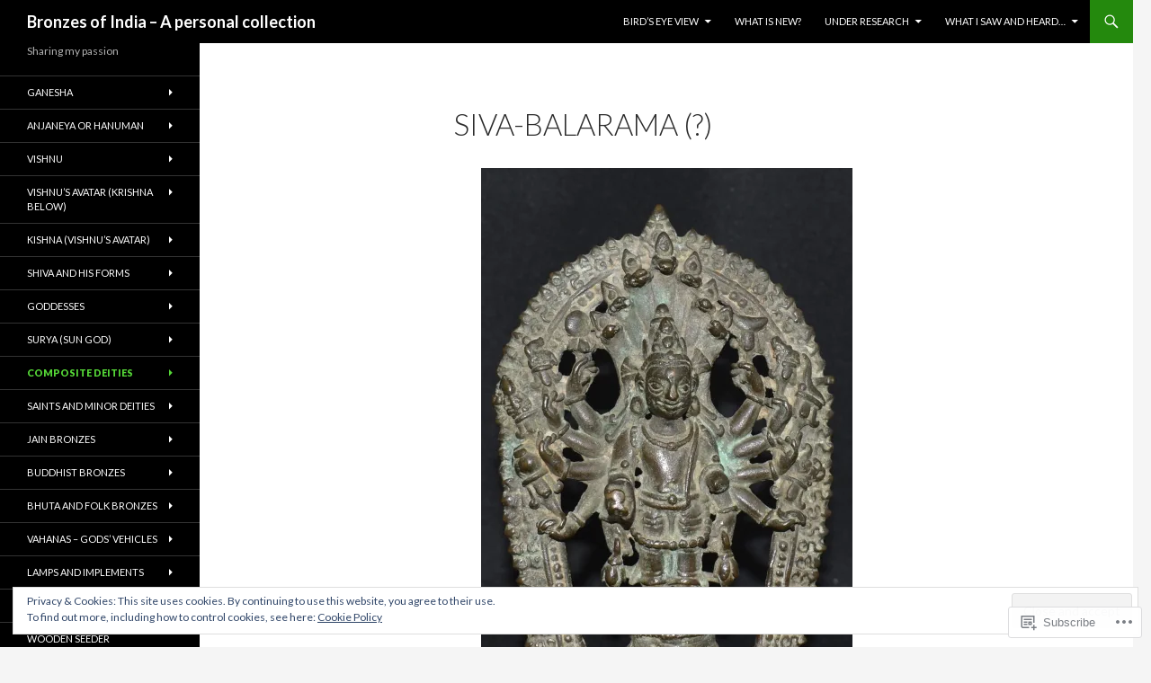

--- FILE ---
content_type: text/html; charset=UTF-8
request_url: https://bronzesofindia.com/siva-balarama/
body_size: 43265
content:
<!DOCTYPE html>
<!--[if IE 7]>
<html class="ie ie7" lang="en">
<![endif]-->
<!--[if IE 8]>
<html class="ie ie8" lang="en">
<![endif]-->
<!--[if !(IE 7) & !(IE 8)]><!-->
<html lang="en">
<!--<![endif]-->
<head>
	<meta charset="UTF-8">
	<meta name="viewport" content="width=device-width">
	<title>Siva-Balarama (?) | Bronzes of India &#8211; A personal collection</title>
	<link rel="profile" href="https://gmpg.org/xfn/11">
	<link rel="pingback" href="https://bronzesofindia.com/xmlrpc.php">
	<!--[if lt IE 9]>
	<script src="https://s0.wp.com/wp-content/themes/pub/twentyfourteen/js/html5.js?m=1394055187i&amp;ver=3.7.0"></script>
	<![endif]-->
	<meta name='robots' content='max-image-preview:large' />
<meta name="p:domain_verify" content="a2c0a936b0ecdfed93d74b5904c8054a" />

<!-- Async WordPress.com Remote Login -->
<script id="wpcom_remote_login_js">
var wpcom_remote_login_extra_auth = '';
function wpcom_remote_login_remove_dom_node_id( element_id ) {
	var dom_node = document.getElementById( element_id );
	if ( dom_node ) { dom_node.parentNode.removeChild( dom_node ); }
}
function wpcom_remote_login_remove_dom_node_classes( class_name ) {
	var dom_nodes = document.querySelectorAll( '.' + class_name );
	for ( var i = 0; i < dom_nodes.length; i++ ) {
		dom_nodes[ i ].parentNode.removeChild( dom_nodes[ i ] );
	}
}
function wpcom_remote_login_final_cleanup() {
	wpcom_remote_login_remove_dom_node_classes( "wpcom_remote_login_msg" );
	wpcom_remote_login_remove_dom_node_id( "wpcom_remote_login_key" );
	wpcom_remote_login_remove_dom_node_id( "wpcom_remote_login_validate" );
	wpcom_remote_login_remove_dom_node_id( "wpcom_remote_login_js" );
	wpcom_remote_login_remove_dom_node_id( "wpcom_request_access_iframe" );
	wpcom_remote_login_remove_dom_node_id( "wpcom_request_access_styles" );
}

// Watch for messages back from the remote login
window.addEventListener( "message", function( e ) {
	if ( e.origin === "https://r-login.wordpress.com" ) {
		var data = {};
		try {
			data = JSON.parse( e.data );
		} catch( e ) {
			wpcom_remote_login_final_cleanup();
			return;
		}

		if ( data.msg === 'LOGIN' ) {
			// Clean up the login check iframe
			wpcom_remote_login_remove_dom_node_id( "wpcom_remote_login_key" );

			var id_regex = new RegExp( /^[0-9]+$/ );
			var token_regex = new RegExp( /^.*|.*|.*$/ );
			if (
				token_regex.test( data.token )
				&& id_regex.test( data.wpcomid )
			) {
				// We have everything we need to ask for a login
				var script = document.createElement( "script" );
				script.setAttribute( "id", "wpcom_remote_login_validate" );
				script.src = '/remote-login.php?wpcom_remote_login=validate'
					+ '&wpcomid=' + data.wpcomid
					+ '&token=' + encodeURIComponent( data.token )
					+ '&host=' + window.location.protocol
					+ '//' + window.location.hostname
					+ '&postid=15154'
					+ '&is_singular=';
				document.body.appendChild( script );
			}

			return;
		}

		// Safari ITP, not logged in, so redirect
		if ( data.msg === 'LOGIN-REDIRECT' ) {
			window.location = 'https://wordpress.com/log-in?redirect_to=' + window.location.href;
			return;
		}

		// Safari ITP, storage access failed, remove the request
		if ( data.msg === 'LOGIN-REMOVE' ) {
			var css_zap = 'html { -webkit-transition: margin-top 1s; transition: margin-top 1s; } /* 9001 */ html { margin-top: 0 !important; } * html body { margin-top: 0 !important; } @media screen and ( max-width: 782px ) { html { margin-top: 0 !important; } * html body { margin-top: 0 !important; } }';
			var style_zap = document.createElement( 'style' );
			style_zap.type = 'text/css';
			style_zap.appendChild( document.createTextNode( css_zap ) );
			document.body.appendChild( style_zap );

			var e = document.getElementById( 'wpcom_request_access_iframe' );
			e.parentNode.removeChild( e );

			document.cookie = 'wordpress_com_login_access=denied; path=/; max-age=31536000';

			return;
		}

		// Safari ITP
		if ( data.msg === 'REQUEST_ACCESS' ) {
			console.log( 'request access: safari' );

			// Check ITP iframe enable/disable knob
			if ( wpcom_remote_login_extra_auth !== 'safari_itp_iframe' ) {
				return;
			}

			// If we are in a "private window" there is no ITP.
			var private_window = false;
			try {
				var opendb = window.openDatabase( null, null, null, null );
			} catch( e ) {
				private_window = true;
			}

			if ( private_window ) {
				console.log( 'private window' );
				return;
			}

			var iframe = document.createElement( 'iframe' );
			iframe.id = 'wpcom_request_access_iframe';
			iframe.setAttribute( 'scrolling', 'no' );
			iframe.setAttribute( 'sandbox', 'allow-storage-access-by-user-activation allow-scripts allow-same-origin allow-top-navigation-by-user-activation' );
			iframe.src = 'https://r-login.wordpress.com/remote-login.php?wpcom_remote_login=request_access&origin=' + encodeURIComponent( data.origin ) + '&wpcomid=' + encodeURIComponent( data.wpcomid );

			var css = 'html { -webkit-transition: margin-top 1s; transition: margin-top 1s; } /* 9001 */ html { margin-top: 46px !important; } * html body { margin-top: 46px !important; } @media screen and ( max-width: 660px ) { html { margin-top: 71px !important; } * html body { margin-top: 71px !important; } #wpcom_request_access_iframe { display: block; height: 71px !important; } } #wpcom_request_access_iframe { border: 0px; height: 46px; position: fixed; top: 0; left: 0; width: 100%; min-width: 100%; z-index: 99999; background: #23282d; } ';

			var style = document.createElement( 'style' );
			style.type = 'text/css';
			style.id = 'wpcom_request_access_styles';
			style.appendChild( document.createTextNode( css ) );
			document.body.appendChild( style );

			document.body.appendChild( iframe );
		}

		if ( data.msg === 'DONE' ) {
			wpcom_remote_login_final_cleanup();
		}
	}
}, false );

// Inject the remote login iframe after the page has had a chance to load
// more critical resources
window.addEventListener( "DOMContentLoaded", function( e ) {
	var iframe = document.createElement( "iframe" );
	iframe.style.display = "none";
	iframe.setAttribute( "scrolling", "no" );
	iframe.setAttribute( "id", "wpcom_remote_login_key" );
	iframe.src = "https://r-login.wordpress.com/remote-login.php"
		+ "?wpcom_remote_login=key"
		+ "&origin=aHR0cHM6Ly9icm9uemVzb2ZpbmRpYS5jb20%3D"
		+ "&wpcomid=104130894"
		+ "&time=" + Math.floor( Date.now() / 1000 );
	document.body.appendChild( iframe );
}, false );
</script>
<link rel='dns-prefetch' href='//s0.wp.com' />
<link rel='dns-prefetch' href='//wordpress.com' />
<link rel='dns-prefetch' href='//fonts-api.wp.com' />
<link href='https://fonts.gstatic.com' crossorigin rel='preconnect' />
<link rel="alternate" type="application/rss+xml" title="Bronzes of India - A personal collection &raquo; Feed" href="https://bronzesofindia.com/feed/" />
<link rel="alternate" type="application/rss+xml" title="Bronzes of India - A personal collection &raquo; Comments Feed" href="https://bronzesofindia.com/comments/feed/" />
	<script type="text/javascript">
		/* <![CDATA[ */
		function addLoadEvent(func) {
			var oldonload = window.onload;
			if (typeof window.onload != 'function') {
				window.onload = func;
			} else {
				window.onload = function () {
					oldonload();
					func();
				}
			}
		}
		/* ]]> */
	</script>
	<link crossorigin='anonymous' rel='stylesheet' id='all-css-0-1' href='/_static/??/wp-content/mu-plugins/widgets/eu-cookie-law/templates/style.css,/wp-content/mu-plugins/likes/jetpack-likes.css?m=1743883414j&cssminify=yes' type='text/css' media='all' />
<style id='wp-emoji-styles-inline-css'>

	img.wp-smiley, img.emoji {
		display: inline !important;
		border: none !important;
		box-shadow: none !important;
		height: 1em !important;
		width: 1em !important;
		margin: 0 0.07em !important;
		vertical-align: -0.1em !important;
		background: none !important;
		padding: 0 !important;
	}
/*# sourceURL=wp-emoji-styles-inline-css */
</style>
<link crossorigin='anonymous' rel='stylesheet' id='all-css-2-1' href='/wp-content/plugins/gutenberg-core/v22.2.0/build/styles/block-library/style.css?m=1764855221i&cssminify=yes' type='text/css' media='all' />
<style id='wp-block-library-inline-css'>
.has-text-align-justify {
	text-align:justify;
}
.has-text-align-justify{text-align:justify;}

/*# sourceURL=wp-block-library-inline-css */
</style><style id='global-styles-inline-css'>
:root{--wp--preset--aspect-ratio--square: 1;--wp--preset--aspect-ratio--4-3: 4/3;--wp--preset--aspect-ratio--3-4: 3/4;--wp--preset--aspect-ratio--3-2: 3/2;--wp--preset--aspect-ratio--2-3: 2/3;--wp--preset--aspect-ratio--16-9: 16/9;--wp--preset--aspect-ratio--9-16: 9/16;--wp--preset--color--black: #000;--wp--preset--color--cyan-bluish-gray: #abb8c3;--wp--preset--color--white: #fff;--wp--preset--color--pale-pink: #f78da7;--wp--preset--color--vivid-red: #cf2e2e;--wp--preset--color--luminous-vivid-orange: #ff6900;--wp--preset--color--luminous-vivid-amber: #fcb900;--wp--preset--color--light-green-cyan: #7bdcb5;--wp--preset--color--vivid-green-cyan: #00d084;--wp--preset--color--pale-cyan-blue: #8ed1fc;--wp--preset--color--vivid-cyan-blue: #0693e3;--wp--preset--color--vivid-purple: #9b51e0;--wp--preset--color--green: #24890d;--wp--preset--color--dark-gray: #2b2b2b;--wp--preset--color--medium-gray: #767676;--wp--preset--color--light-gray: #f5f5f5;--wp--preset--gradient--vivid-cyan-blue-to-vivid-purple: linear-gradient(135deg,rgb(6,147,227) 0%,rgb(155,81,224) 100%);--wp--preset--gradient--light-green-cyan-to-vivid-green-cyan: linear-gradient(135deg,rgb(122,220,180) 0%,rgb(0,208,130) 100%);--wp--preset--gradient--luminous-vivid-amber-to-luminous-vivid-orange: linear-gradient(135deg,rgb(252,185,0) 0%,rgb(255,105,0) 100%);--wp--preset--gradient--luminous-vivid-orange-to-vivid-red: linear-gradient(135deg,rgb(255,105,0) 0%,rgb(207,46,46) 100%);--wp--preset--gradient--very-light-gray-to-cyan-bluish-gray: linear-gradient(135deg,rgb(238,238,238) 0%,rgb(169,184,195) 100%);--wp--preset--gradient--cool-to-warm-spectrum: linear-gradient(135deg,rgb(74,234,220) 0%,rgb(151,120,209) 20%,rgb(207,42,186) 40%,rgb(238,44,130) 60%,rgb(251,105,98) 80%,rgb(254,248,76) 100%);--wp--preset--gradient--blush-light-purple: linear-gradient(135deg,rgb(255,206,236) 0%,rgb(152,150,240) 100%);--wp--preset--gradient--blush-bordeaux: linear-gradient(135deg,rgb(254,205,165) 0%,rgb(254,45,45) 50%,rgb(107,0,62) 100%);--wp--preset--gradient--luminous-dusk: linear-gradient(135deg,rgb(255,203,112) 0%,rgb(199,81,192) 50%,rgb(65,88,208) 100%);--wp--preset--gradient--pale-ocean: linear-gradient(135deg,rgb(255,245,203) 0%,rgb(182,227,212) 50%,rgb(51,167,181) 100%);--wp--preset--gradient--electric-grass: linear-gradient(135deg,rgb(202,248,128) 0%,rgb(113,206,126) 100%);--wp--preset--gradient--midnight: linear-gradient(135deg,rgb(2,3,129) 0%,rgb(40,116,252) 100%);--wp--preset--font-size--small: 13px;--wp--preset--font-size--medium: 20px;--wp--preset--font-size--large: 36px;--wp--preset--font-size--x-large: 42px;--wp--preset--font-family--albert-sans: 'Albert Sans', sans-serif;--wp--preset--font-family--alegreya: Alegreya, serif;--wp--preset--font-family--arvo: Arvo, serif;--wp--preset--font-family--bodoni-moda: 'Bodoni Moda', serif;--wp--preset--font-family--bricolage-grotesque: 'Bricolage Grotesque', sans-serif;--wp--preset--font-family--cabin: Cabin, sans-serif;--wp--preset--font-family--chivo: Chivo, sans-serif;--wp--preset--font-family--commissioner: Commissioner, sans-serif;--wp--preset--font-family--cormorant: Cormorant, serif;--wp--preset--font-family--courier-prime: 'Courier Prime', monospace;--wp--preset--font-family--crimson-pro: 'Crimson Pro', serif;--wp--preset--font-family--dm-mono: 'DM Mono', monospace;--wp--preset--font-family--dm-sans: 'DM Sans', sans-serif;--wp--preset--font-family--dm-serif-display: 'DM Serif Display', serif;--wp--preset--font-family--domine: Domine, serif;--wp--preset--font-family--eb-garamond: 'EB Garamond', serif;--wp--preset--font-family--epilogue: Epilogue, sans-serif;--wp--preset--font-family--fahkwang: Fahkwang, sans-serif;--wp--preset--font-family--figtree: Figtree, sans-serif;--wp--preset--font-family--fira-sans: 'Fira Sans', sans-serif;--wp--preset--font-family--fjalla-one: 'Fjalla One', sans-serif;--wp--preset--font-family--fraunces: Fraunces, serif;--wp--preset--font-family--gabarito: Gabarito, system-ui;--wp--preset--font-family--ibm-plex-mono: 'IBM Plex Mono', monospace;--wp--preset--font-family--ibm-plex-sans: 'IBM Plex Sans', sans-serif;--wp--preset--font-family--ibarra-real-nova: 'Ibarra Real Nova', serif;--wp--preset--font-family--instrument-serif: 'Instrument Serif', serif;--wp--preset--font-family--inter: Inter, sans-serif;--wp--preset--font-family--josefin-sans: 'Josefin Sans', sans-serif;--wp--preset--font-family--jost: Jost, sans-serif;--wp--preset--font-family--libre-baskerville: 'Libre Baskerville', serif;--wp--preset--font-family--libre-franklin: 'Libre Franklin', sans-serif;--wp--preset--font-family--literata: Literata, serif;--wp--preset--font-family--lora: Lora, serif;--wp--preset--font-family--merriweather: Merriweather, serif;--wp--preset--font-family--montserrat: Montserrat, sans-serif;--wp--preset--font-family--newsreader: Newsreader, serif;--wp--preset--font-family--noto-sans-mono: 'Noto Sans Mono', sans-serif;--wp--preset--font-family--nunito: Nunito, sans-serif;--wp--preset--font-family--open-sans: 'Open Sans', sans-serif;--wp--preset--font-family--overpass: Overpass, sans-serif;--wp--preset--font-family--pt-serif: 'PT Serif', serif;--wp--preset--font-family--petrona: Petrona, serif;--wp--preset--font-family--piazzolla: Piazzolla, serif;--wp--preset--font-family--playfair-display: 'Playfair Display', serif;--wp--preset--font-family--plus-jakarta-sans: 'Plus Jakarta Sans', sans-serif;--wp--preset--font-family--poppins: Poppins, sans-serif;--wp--preset--font-family--raleway: Raleway, sans-serif;--wp--preset--font-family--roboto: Roboto, sans-serif;--wp--preset--font-family--roboto-slab: 'Roboto Slab', serif;--wp--preset--font-family--rubik: Rubik, sans-serif;--wp--preset--font-family--rufina: Rufina, serif;--wp--preset--font-family--sora: Sora, sans-serif;--wp--preset--font-family--source-sans-3: 'Source Sans 3', sans-serif;--wp--preset--font-family--source-serif-4: 'Source Serif 4', serif;--wp--preset--font-family--space-mono: 'Space Mono', monospace;--wp--preset--font-family--syne: Syne, sans-serif;--wp--preset--font-family--texturina: Texturina, serif;--wp--preset--font-family--urbanist: Urbanist, sans-serif;--wp--preset--font-family--work-sans: 'Work Sans', sans-serif;--wp--preset--spacing--20: 0.44rem;--wp--preset--spacing--30: 0.67rem;--wp--preset--spacing--40: 1rem;--wp--preset--spacing--50: 1.5rem;--wp--preset--spacing--60: 2.25rem;--wp--preset--spacing--70: 3.38rem;--wp--preset--spacing--80: 5.06rem;--wp--preset--shadow--natural: 6px 6px 9px rgba(0, 0, 0, 0.2);--wp--preset--shadow--deep: 12px 12px 50px rgba(0, 0, 0, 0.4);--wp--preset--shadow--sharp: 6px 6px 0px rgba(0, 0, 0, 0.2);--wp--preset--shadow--outlined: 6px 6px 0px -3px rgb(255, 255, 255), 6px 6px rgb(0, 0, 0);--wp--preset--shadow--crisp: 6px 6px 0px rgb(0, 0, 0);}:where(.is-layout-flex){gap: 0.5em;}:where(.is-layout-grid){gap: 0.5em;}body .is-layout-flex{display: flex;}.is-layout-flex{flex-wrap: wrap;align-items: center;}.is-layout-flex > :is(*, div){margin: 0;}body .is-layout-grid{display: grid;}.is-layout-grid > :is(*, div){margin: 0;}:where(.wp-block-columns.is-layout-flex){gap: 2em;}:where(.wp-block-columns.is-layout-grid){gap: 2em;}:where(.wp-block-post-template.is-layout-flex){gap: 1.25em;}:where(.wp-block-post-template.is-layout-grid){gap: 1.25em;}.has-black-color{color: var(--wp--preset--color--black) !important;}.has-cyan-bluish-gray-color{color: var(--wp--preset--color--cyan-bluish-gray) !important;}.has-white-color{color: var(--wp--preset--color--white) !important;}.has-pale-pink-color{color: var(--wp--preset--color--pale-pink) !important;}.has-vivid-red-color{color: var(--wp--preset--color--vivid-red) !important;}.has-luminous-vivid-orange-color{color: var(--wp--preset--color--luminous-vivid-orange) !important;}.has-luminous-vivid-amber-color{color: var(--wp--preset--color--luminous-vivid-amber) !important;}.has-light-green-cyan-color{color: var(--wp--preset--color--light-green-cyan) !important;}.has-vivid-green-cyan-color{color: var(--wp--preset--color--vivid-green-cyan) !important;}.has-pale-cyan-blue-color{color: var(--wp--preset--color--pale-cyan-blue) !important;}.has-vivid-cyan-blue-color{color: var(--wp--preset--color--vivid-cyan-blue) !important;}.has-vivid-purple-color{color: var(--wp--preset--color--vivid-purple) !important;}.has-black-background-color{background-color: var(--wp--preset--color--black) !important;}.has-cyan-bluish-gray-background-color{background-color: var(--wp--preset--color--cyan-bluish-gray) !important;}.has-white-background-color{background-color: var(--wp--preset--color--white) !important;}.has-pale-pink-background-color{background-color: var(--wp--preset--color--pale-pink) !important;}.has-vivid-red-background-color{background-color: var(--wp--preset--color--vivid-red) !important;}.has-luminous-vivid-orange-background-color{background-color: var(--wp--preset--color--luminous-vivid-orange) !important;}.has-luminous-vivid-amber-background-color{background-color: var(--wp--preset--color--luminous-vivid-amber) !important;}.has-light-green-cyan-background-color{background-color: var(--wp--preset--color--light-green-cyan) !important;}.has-vivid-green-cyan-background-color{background-color: var(--wp--preset--color--vivid-green-cyan) !important;}.has-pale-cyan-blue-background-color{background-color: var(--wp--preset--color--pale-cyan-blue) !important;}.has-vivid-cyan-blue-background-color{background-color: var(--wp--preset--color--vivid-cyan-blue) !important;}.has-vivid-purple-background-color{background-color: var(--wp--preset--color--vivid-purple) !important;}.has-black-border-color{border-color: var(--wp--preset--color--black) !important;}.has-cyan-bluish-gray-border-color{border-color: var(--wp--preset--color--cyan-bluish-gray) !important;}.has-white-border-color{border-color: var(--wp--preset--color--white) !important;}.has-pale-pink-border-color{border-color: var(--wp--preset--color--pale-pink) !important;}.has-vivid-red-border-color{border-color: var(--wp--preset--color--vivid-red) !important;}.has-luminous-vivid-orange-border-color{border-color: var(--wp--preset--color--luminous-vivid-orange) !important;}.has-luminous-vivid-amber-border-color{border-color: var(--wp--preset--color--luminous-vivid-amber) !important;}.has-light-green-cyan-border-color{border-color: var(--wp--preset--color--light-green-cyan) !important;}.has-vivid-green-cyan-border-color{border-color: var(--wp--preset--color--vivid-green-cyan) !important;}.has-pale-cyan-blue-border-color{border-color: var(--wp--preset--color--pale-cyan-blue) !important;}.has-vivid-cyan-blue-border-color{border-color: var(--wp--preset--color--vivid-cyan-blue) !important;}.has-vivid-purple-border-color{border-color: var(--wp--preset--color--vivid-purple) !important;}.has-vivid-cyan-blue-to-vivid-purple-gradient-background{background: var(--wp--preset--gradient--vivid-cyan-blue-to-vivid-purple) !important;}.has-light-green-cyan-to-vivid-green-cyan-gradient-background{background: var(--wp--preset--gradient--light-green-cyan-to-vivid-green-cyan) !important;}.has-luminous-vivid-amber-to-luminous-vivid-orange-gradient-background{background: var(--wp--preset--gradient--luminous-vivid-amber-to-luminous-vivid-orange) !important;}.has-luminous-vivid-orange-to-vivid-red-gradient-background{background: var(--wp--preset--gradient--luminous-vivid-orange-to-vivid-red) !important;}.has-very-light-gray-to-cyan-bluish-gray-gradient-background{background: var(--wp--preset--gradient--very-light-gray-to-cyan-bluish-gray) !important;}.has-cool-to-warm-spectrum-gradient-background{background: var(--wp--preset--gradient--cool-to-warm-spectrum) !important;}.has-blush-light-purple-gradient-background{background: var(--wp--preset--gradient--blush-light-purple) !important;}.has-blush-bordeaux-gradient-background{background: var(--wp--preset--gradient--blush-bordeaux) !important;}.has-luminous-dusk-gradient-background{background: var(--wp--preset--gradient--luminous-dusk) !important;}.has-pale-ocean-gradient-background{background: var(--wp--preset--gradient--pale-ocean) !important;}.has-electric-grass-gradient-background{background: var(--wp--preset--gradient--electric-grass) !important;}.has-midnight-gradient-background{background: var(--wp--preset--gradient--midnight) !important;}.has-small-font-size{font-size: var(--wp--preset--font-size--small) !important;}.has-medium-font-size{font-size: var(--wp--preset--font-size--medium) !important;}.has-large-font-size{font-size: var(--wp--preset--font-size--large) !important;}.has-x-large-font-size{font-size: var(--wp--preset--font-size--x-large) !important;}.has-albert-sans-font-family{font-family: var(--wp--preset--font-family--albert-sans) !important;}.has-alegreya-font-family{font-family: var(--wp--preset--font-family--alegreya) !important;}.has-arvo-font-family{font-family: var(--wp--preset--font-family--arvo) !important;}.has-bodoni-moda-font-family{font-family: var(--wp--preset--font-family--bodoni-moda) !important;}.has-bricolage-grotesque-font-family{font-family: var(--wp--preset--font-family--bricolage-grotesque) !important;}.has-cabin-font-family{font-family: var(--wp--preset--font-family--cabin) !important;}.has-chivo-font-family{font-family: var(--wp--preset--font-family--chivo) !important;}.has-commissioner-font-family{font-family: var(--wp--preset--font-family--commissioner) !important;}.has-cormorant-font-family{font-family: var(--wp--preset--font-family--cormorant) !important;}.has-courier-prime-font-family{font-family: var(--wp--preset--font-family--courier-prime) !important;}.has-crimson-pro-font-family{font-family: var(--wp--preset--font-family--crimson-pro) !important;}.has-dm-mono-font-family{font-family: var(--wp--preset--font-family--dm-mono) !important;}.has-dm-sans-font-family{font-family: var(--wp--preset--font-family--dm-sans) !important;}.has-dm-serif-display-font-family{font-family: var(--wp--preset--font-family--dm-serif-display) !important;}.has-domine-font-family{font-family: var(--wp--preset--font-family--domine) !important;}.has-eb-garamond-font-family{font-family: var(--wp--preset--font-family--eb-garamond) !important;}.has-epilogue-font-family{font-family: var(--wp--preset--font-family--epilogue) !important;}.has-fahkwang-font-family{font-family: var(--wp--preset--font-family--fahkwang) !important;}.has-figtree-font-family{font-family: var(--wp--preset--font-family--figtree) !important;}.has-fira-sans-font-family{font-family: var(--wp--preset--font-family--fira-sans) !important;}.has-fjalla-one-font-family{font-family: var(--wp--preset--font-family--fjalla-one) !important;}.has-fraunces-font-family{font-family: var(--wp--preset--font-family--fraunces) !important;}.has-gabarito-font-family{font-family: var(--wp--preset--font-family--gabarito) !important;}.has-ibm-plex-mono-font-family{font-family: var(--wp--preset--font-family--ibm-plex-mono) !important;}.has-ibm-plex-sans-font-family{font-family: var(--wp--preset--font-family--ibm-plex-sans) !important;}.has-ibarra-real-nova-font-family{font-family: var(--wp--preset--font-family--ibarra-real-nova) !important;}.has-instrument-serif-font-family{font-family: var(--wp--preset--font-family--instrument-serif) !important;}.has-inter-font-family{font-family: var(--wp--preset--font-family--inter) !important;}.has-josefin-sans-font-family{font-family: var(--wp--preset--font-family--josefin-sans) !important;}.has-jost-font-family{font-family: var(--wp--preset--font-family--jost) !important;}.has-libre-baskerville-font-family{font-family: var(--wp--preset--font-family--libre-baskerville) !important;}.has-libre-franklin-font-family{font-family: var(--wp--preset--font-family--libre-franklin) !important;}.has-literata-font-family{font-family: var(--wp--preset--font-family--literata) !important;}.has-lora-font-family{font-family: var(--wp--preset--font-family--lora) !important;}.has-merriweather-font-family{font-family: var(--wp--preset--font-family--merriweather) !important;}.has-montserrat-font-family{font-family: var(--wp--preset--font-family--montserrat) !important;}.has-newsreader-font-family{font-family: var(--wp--preset--font-family--newsreader) !important;}.has-noto-sans-mono-font-family{font-family: var(--wp--preset--font-family--noto-sans-mono) !important;}.has-nunito-font-family{font-family: var(--wp--preset--font-family--nunito) !important;}.has-open-sans-font-family{font-family: var(--wp--preset--font-family--open-sans) !important;}.has-overpass-font-family{font-family: var(--wp--preset--font-family--overpass) !important;}.has-pt-serif-font-family{font-family: var(--wp--preset--font-family--pt-serif) !important;}.has-petrona-font-family{font-family: var(--wp--preset--font-family--petrona) !important;}.has-piazzolla-font-family{font-family: var(--wp--preset--font-family--piazzolla) !important;}.has-playfair-display-font-family{font-family: var(--wp--preset--font-family--playfair-display) !important;}.has-plus-jakarta-sans-font-family{font-family: var(--wp--preset--font-family--plus-jakarta-sans) !important;}.has-poppins-font-family{font-family: var(--wp--preset--font-family--poppins) !important;}.has-raleway-font-family{font-family: var(--wp--preset--font-family--raleway) !important;}.has-roboto-font-family{font-family: var(--wp--preset--font-family--roboto) !important;}.has-roboto-slab-font-family{font-family: var(--wp--preset--font-family--roboto-slab) !important;}.has-rubik-font-family{font-family: var(--wp--preset--font-family--rubik) !important;}.has-rufina-font-family{font-family: var(--wp--preset--font-family--rufina) !important;}.has-sora-font-family{font-family: var(--wp--preset--font-family--sora) !important;}.has-source-sans-3-font-family{font-family: var(--wp--preset--font-family--source-sans-3) !important;}.has-source-serif-4-font-family{font-family: var(--wp--preset--font-family--source-serif-4) !important;}.has-space-mono-font-family{font-family: var(--wp--preset--font-family--space-mono) !important;}.has-syne-font-family{font-family: var(--wp--preset--font-family--syne) !important;}.has-texturina-font-family{font-family: var(--wp--preset--font-family--texturina) !important;}.has-urbanist-font-family{font-family: var(--wp--preset--font-family--urbanist) !important;}.has-work-sans-font-family{font-family: var(--wp--preset--font-family--work-sans) !important;}
/*# sourceURL=global-styles-inline-css */
</style>

<style id='classic-theme-styles-inline-css'>
/*! This file is auto-generated */
.wp-block-button__link{color:#fff;background-color:#32373c;border-radius:9999px;box-shadow:none;text-decoration:none;padding:calc(.667em + 2px) calc(1.333em + 2px);font-size:1.125em}.wp-block-file__button{background:#32373c;color:#fff;text-decoration:none}
/*# sourceURL=/wp-includes/css/classic-themes.min.css */
</style>
<link crossorigin='anonymous' rel='stylesheet' id='all-css-4-1' href='/_static/??-eJx9zEEOwkAIBdALiaTWaDfGs7QjUXSYIYVJr18aExfGuCHw4YGLQqrFqThKA83tzsUw1ZkiFx0d40LoxiNlkjjbJ7Md/maLhoFp0pnMIKpwE/BHQPvnQm2vIfOLYrKv5E0ZS3UObZ9mW1zl0h3703noD0P3XAFDZ01X&cssminify=yes' type='text/css' media='all' />
<link rel='stylesheet' id='twentyfourteen-lato-css' href='https://fonts-api.wp.com/css?family=Lato%3A300%2C400%2C700%2C900%2C300italic%2C400italic%2C700italic&#038;subset=latin%2Clatin-ext&#038;display=fallback' media='all' />
<link crossorigin='anonymous' rel='stylesheet' id='all-css-6-1' href='/_static/??-eJyVjc0OwjAMg1+IYfEzJg6IR0EsCqNbm1ZLomlvT4U4cODCzbY+21hKQ1mMxZC8KdGHIIqRrdxp+nioC25BCAMLz6EW9LfckuoGX5v25MSK4j1sqcH6yD4bc920NfIffCXRx0zT++SaLruuPey78+nYji+gKkqp&cssminify=yes' type='text/css' media='all' />
<link crossorigin='anonymous' rel='stylesheet' id='all-css-8-1' href='/_static/??-eJx9y0EOAiEMheELidVM1LAwnmWGdBBTWkJLyNxedKNu3L3/JR/04oKwIRvYHTMqlLaA9XFsq7RqiAxBFdQ2QtdLkLwfvYMvmZsr1GJihYoLSRwzvtUn/6GI4kjCbEn4J9xKc6ovesvX4/kwTRfv/enxBDp+RCg=&cssminify=yes' type='text/css' media='all' />
<link crossorigin='anonymous' rel='stylesheet' id='print-css-9-1' href='/wp-content/mu-plugins/global-print/global-print.css?m=1465851035i&cssminify=yes' type='text/css' media='print' />
<style id='jetpack-global-styles-frontend-style-inline-css'>
:root { --font-headings: unset; --font-base: unset; --font-headings-default: -apple-system,BlinkMacSystemFont,"Segoe UI",Roboto,Oxygen-Sans,Ubuntu,Cantarell,"Helvetica Neue",sans-serif; --font-base-default: -apple-system,BlinkMacSystemFont,"Segoe UI",Roboto,Oxygen-Sans,Ubuntu,Cantarell,"Helvetica Neue",sans-serif;}
/*# sourceURL=jetpack-global-styles-frontend-style-inline-css */
</style>
<link crossorigin='anonymous' rel='stylesheet' id='all-css-12-1' href='/_static/??-eJyNjcsKAjEMRX/IGtQZBxfip0hMS9sxTYppGfx7H7gRN+7ugcs5sFRHKi1Ig9Jd5R6zGMyhVaTrh8G6QFHfORhYwlvw6P39PbPENZmt4G/ROQuBKWVkxxrVvuBH1lIoz2waILJekF+HUzlupnG3nQ77YZwfuRJIaQ==&cssminify=yes' type='text/css' media='all' />
<script id="wpcom-actionbar-placeholder-js-extra">
var actionbardata = {"siteID":"104130894","postID":"15154","siteURL":"https://bronzesofindia.com","xhrURL":"https://bronzesofindia.com/wp-admin/admin-ajax.php","nonce":"7ed99205b0","isLoggedIn":"","statusMessage":"","subsEmailDefault":"instantly","proxyScriptUrl":"https://s0.wp.com/wp-content/js/wpcom-proxy-request.js?m=1513050504i&amp;ver=20211021","shortlink":"https://wp.me/P72Vcy-3Wq","i18n":{"followedText":"New posts from this site will now appear in your \u003Ca href=\"https://wordpress.com/reader\"\u003EReader\u003C/a\u003E","foldBar":"Collapse this bar","unfoldBar":"Expand this bar","shortLinkCopied":"Shortlink copied to clipboard."}};
//# sourceURL=wpcom-actionbar-placeholder-js-extra
</script>
<script id="jetpack-mu-wpcom-settings-js-before">
var JETPACK_MU_WPCOM_SETTINGS = {"assetsUrl":"https://s0.wp.com/wp-content/mu-plugins/jetpack-mu-wpcom-plugin/sun/jetpack_vendor/automattic/jetpack-mu-wpcom/src/build/"};
//# sourceURL=jetpack-mu-wpcom-settings-js-before
</script>
<script crossorigin='anonymous' type='text/javascript'  src='/_static/??-eJyFjcsOwiAQRX/I6dSa+lgYvwWBEAgMOAPW/n3bqIk7V2dxT87FqYDOVC1VDIIcKxTOr7kLssN186RjM1a2MTya5fmDLnn6K0HyjlW1v/L37R6zgxKb8yQ4ZTbKCOioRN4hnQo+hw1AmcCZwmvilq7709CPh/54voQFmNpFWg=='></script>
<script id="rlt-proxy-js-after">
	rltInitialize( {"token":null,"iframeOrigins":["https:\/\/widgets.wp.com"]} );
//# sourceURL=rlt-proxy-js-after
</script>
<link rel="EditURI" type="application/rsd+xml" title="RSD" href="https://bronzesofindiadotcom.wordpress.com/xmlrpc.php?rsd" />
<meta name="generator" content="WordPress.com" />
<link rel="canonical" href="https://bronzesofindia.com/siva-balarama/" />
<link rel='shortlink' href='https://wp.me/P72Vcy-3Wq' />
<link rel="alternate" type="application/json+oembed" href="https://public-api.wordpress.com/oembed/?format=json&amp;url=https%3A%2F%2Fbronzesofindia.com%2Fsiva-balarama%2F&amp;for=wpcom-auto-discovery" /><link rel="alternate" type="application/xml+oembed" href="https://public-api.wordpress.com/oembed/?format=xml&amp;url=https%3A%2F%2Fbronzesofindia.com%2Fsiva-balarama%2F&amp;for=wpcom-auto-discovery" />
<!-- Jetpack Open Graph Tags -->
<meta property="og:type" content="article" />
<meta property="og:title" content="Siva-Balarama (?)" />
<meta property="og:url" content="https://bronzesofindia.com/siva-balarama/" />
<meta property="og:description" content="This twelve-armed deity is a syncretic one. But defies identification of all the deities represented. The book The Sensuous Immortals by Dr P Pal has an example and he had tentatively identified th…" />
<meta property="article:published_time" content="2020-06-01T00:00:48+00:00" />
<meta property="article:modified_time" content="2020-06-01T00:00:48+00:00" />
<meta property="og:site_name" content="Bronzes of India - A personal collection" />
<meta property="og:image" content="https://bronzesofindia.com/wp-content/uploads/2020/05/siva-balarama.jpg" />
<meta property="og:image:width" content="413" />
<meta property="og:image:height" content="683" />
<meta property="og:image:alt" content="Siva Balarama" />
<meta property="og:locale" content="en_US" />
<meta property="article:publisher" content="https://www.facebook.com/WordPresscom" />
<meta name="twitter:text:title" content="Siva-Balarama (?)" />
<meta name="twitter:image" content="https://bronzesofindia.com/wp-content/uploads/2020/05/siva-balarama.jpg?w=640" />
<meta name="twitter:image:alt" content="Siva Balarama" />
<meta name="twitter:card" content="summary_large_image" />

<!-- End Jetpack Open Graph Tags -->
<link rel='openid.server' href='https://bronzesofindia.com/?openidserver=1' />
<link rel='openid.delegate' href='https://bronzesofindia.com/' />
<link rel="search" type="application/opensearchdescription+xml" href="https://bronzesofindia.com/osd.xml" title="Bronzes of India - A personal collection" />
<link rel="search" type="application/opensearchdescription+xml" href="https://s1.wp.com/opensearch.xml" title="WordPress.com" />
<style>.recentcomments a{display:inline !important;padding:0 !important;margin:0 !important;}</style>		<style type="text/css">
			.recentcomments a {
				display: inline !important;
				padding: 0 !important;
				margin: 0 !important;
			}

			table.recentcommentsavatartop img.avatar, table.recentcommentsavatarend img.avatar {
				border: 0px;
				margin: 0;
			}

			table.recentcommentsavatartop a, table.recentcommentsavatarend a {
				border: 0px !important;
				background-color: transparent !important;
			}

			td.recentcommentsavatarend, td.recentcommentsavatartop {
				padding: 0px 0px 1px 0px;
				margin: 0px;
			}

			td.recentcommentstextend {
				border: none !important;
				padding: 0px 0px 2px 10px;
			}

			.rtl td.recentcommentstextend {
				padding: 0px 10px 2px 0px;
			}

			td.recentcommentstexttop {
				border: none;
				padding: 0px 0px 0px 10px;
			}

			.rtl td.recentcommentstexttop {
				padding: 0px 10px 0px 0px;
			}
		</style>
		<meta name="description" content="This twelve-armed deity is a syncretic one. But defies identification of all the deities represented. The book The Sensuous Immortals by Dr P Pal has an example and he had tentatively identified the deity as Siva-Balarama (Catalogue item 55: Page 93). In fact, that is the only other example I have come across. This blog&hellip;" />
		<script type="text/javascript">

			window.doNotSellCallback = function() {

				var linkElements = [
					'a[href="https://wordpress.com/?ref=footer_blog"]',
					'a[href="https://wordpress.com/?ref=footer_website"]',
					'a[href="https://wordpress.com/?ref=vertical_footer"]',
					'a[href^="https://wordpress.com/?ref=footer_segment_"]',
				].join(',');

				var dnsLink = document.createElement( 'a' );
				dnsLink.href = 'https://wordpress.com/advertising-program-optout/';
				dnsLink.classList.add( 'do-not-sell-link' );
				dnsLink.rel = 'nofollow';
				dnsLink.style.marginLeft = '0.5em';
				dnsLink.textContent = 'Do Not Sell or Share My Personal Information';

				var creditLinks = document.querySelectorAll( linkElements );

				if ( 0 === creditLinks.length ) {
					return false;
				}

				Array.prototype.forEach.call( creditLinks, function( el ) {
					el.insertAdjacentElement( 'afterend', dnsLink );
				});

				return true;
			};

		</script>
		<link rel="icon" href="https://bronzesofindia.com/wp-content/uploads/2023/08/cropped-vishnu-and-consorts-gj.jpg?w=32" sizes="32x32" />
<link rel="icon" href="https://bronzesofindia.com/wp-content/uploads/2023/08/cropped-vishnu-and-consorts-gj.jpg?w=192" sizes="192x192" />
<link rel="apple-touch-icon" href="https://bronzesofindia.com/wp-content/uploads/2023/08/cropped-vishnu-and-consorts-gj.jpg?w=180" />
<meta name="msapplication-TileImage" content="https://bronzesofindia.com/wp-content/uploads/2023/08/cropped-vishnu-and-consorts-gj.jpg?w=270" />
<script type="text/javascript">
	window.google_analytics_uacct = "UA-52447-2";
</script>

<script type="text/javascript">
	var _gaq = _gaq || [];
	_gaq.push(['_setAccount', 'UA-52447-2']);
	_gaq.push(['_gat._anonymizeIp']);
	_gaq.push(['_setDomainName', 'none']);
	_gaq.push(['_setAllowLinker', true]);
	_gaq.push(['_initData']);
	_gaq.push(['_trackPageview']);

	(function() {
		var ga = document.createElement('script'); ga.type = 'text/javascript'; ga.async = true;
		ga.src = ('https:' == document.location.protocol ? 'https://ssl' : 'http://www') + '.google-analytics.com/ga.js';
		(document.getElementsByTagName('head')[0] || document.getElementsByTagName('body')[0]).appendChild(ga);
	})();
</script>
<link crossorigin='anonymous' rel='stylesheet' id='all-css-2-3' href='/_static/??-eJyNjM0KgzAQBl9I/ag/lR6KjyK6LhJNNsHN4uuXQuvZ4wzD4EwlRcksGcHK5G11otg4p4n2H0NNMDohzD7SrtDTJT4qUi1wexDiYp4VNB3RlP3V/MX3N4T3o++aun892277AK5vOq4=&cssminify=yes' type='text/css' media='all' />
</head>

<body class="wp-singular page-template-default page page-id-15154 wp-embed-responsive wp-theme-pubtwentyfourteen customizer-styles-applied masthead-fixed full-width singular jetpack-reblog-enabled">
<div id="page" class="hfeed site">
	
	<header id="masthead" class="site-header">
		<div class="header-main">
			<h1 class="site-title"><a href="https://bronzesofindia.com/" rel="home">Bronzes of India &#8211; A personal collection</a></h1>

			<div class="search-toggle">
				<a href="#search-container" class="screen-reader-text" aria-expanded="false" aria-controls="search-container">Search</a>
			</div>

			<nav id="primary-navigation" class="site-navigation primary-navigation">
				<button class="menu-toggle">Primary Menu</button>
				<a class="screen-reader-text skip-link" href="#content">Skip to content</a>
				<div class="menu-menu-5-container"><ul id="primary-menu" class="nav-menu"><li id="menu-item-2554" class="menu-item menu-item-type-post_type menu-item-object-page menu-item-home menu-item-has-children menu-item-2554"><a href="https://bronzesofindia.com/">Bird’s eye view</a>
<ul class="sub-menu">
	<li id="menu-item-365" class="menu-item menu-item-type-post_type menu-item-object-page menu-item-365"><a href="https://bronzesofindia.com/about-the-collection/">About the collection</a></li>
	<li id="menu-item-531" class="menu-item menu-item-type-post_type menu-item-object-page menu-item-531"><a href="https://bronzesofindia.com/how-does-this-work/">Contact/Work-in-progress</a></li>
	<li id="menu-item-7519" class="menu-item menu-item-type-post_type menu-item-object-page menu-item-7519"><a href="https://bronzesofindia.com/references/">References</a></li>
</ul>
</li>
<li id="menu-item-3398" class="menu-item menu-item-type-post_type menu-item-object-page menu-item-3398"><a href="https://bronzesofindia.com/what-is-new/">What is new?</a></li>
<li id="menu-item-7622" class="menu-item menu-item-type-post_type menu-item-object-page menu-item-has-children menu-item-7622"><a href="https://bronzesofindia.com/under-research/">Under Research</a>
<ul class="sub-menu">
	<li id="menu-item-11867" class="menu-item menu-item-type-post_type menu-item-object-page menu-item-11867"><a href="https://bronzesofindia.com/siva-on-nara-vahana/">Siva on Nara Vahana (?)</a></li>
	<li id="menu-item-7621" class="menu-item menu-item-type-post_type menu-item-object-page menu-item-7621"><a href="https://bronzesofindia.com/folk-siva-modern/">Folk Siva (Modern) – Research</a></li>
	<li id="menu-item-7651" class="menu-item menu-item-type-post_type menu-item-object-page menu-item-7651"><a href="https://bronzesofindia.com/durga-research/">Durga (?) – Research</a></li>
	<li id="menu-item-7704" class="menu-item menu-item-type-post_type menu-item-object-page menu-item-7704"><a href="https://bronzesofindia.com/women-with-bottle-and-glass/">Women with bottle and glass</a></li>
	<li id="menu-item-7765" class="menu-item menu-item-type-post_type menu-item-object-page menu-item-7765"><a href="https://bronzesofindia.com/narasimha-research/">Narasimha (?) – Research</a></li>
	<li id="menu-item-10584" class="menu-item menu-item-type-post_type menu-item-object-page menu-item-10584"><a href="https://bronzesofindia.com/goddess-from-burma/">Goddess (from Burma?)</a></li>
	<li id="menu-item-16754" class="menu-item menu-item-type-post_type menu-item-object-page menu-item-16754"><a href="https://bronzesofindia.com/hayagriva-or-jambuvan/">Hayagriva or Jambuvan ?</a></li>
	<li id="menu-item-17041" class="menu-item menu-item-type-post_type menu-item-object-page menu-item-17041"><a href="https://bronzesofindia.com/kalasa-panel-2/">Kalasa Panel</a></li>
</ul>
</li>
<li id="menu-item-14739" class="menu-item menu-item-type-post_type menu-item-object-page menu-item-has-children menu-item-14739"><a href="https://bronzesofindia.com/what-i-saw-and-heard/">What I saw and heard&#8230;</a>
<ul class="sub-menu">
	<li id="menu-item-15112" class="menu-item menu-item-type-post_type menu-item-object-page menu-item-15112"><a href="https://bronzesofindia.com/why-would-they-do-that/">Why would they do that?</a></li>
	<li id="menu-item-15074" class="menu-item menu-item-type-post_type menu-item-object-page menu-item-15074"><a href="https://bronzesofindia.com/antique-bronzes-to-clean-or-not-to-clean/">Antique Bronzes: To clean or not to clean?</a></li>
	<li id="menu-item-15054" class="menu-item menu-item-type-post_type menu-item-object-page menu-item-15054"><a href="https://bronzesofindia.com/fakes-and-clever-fakes/">Fakes and Clever Fakes</a></li>
	<li id="menu-item-14993" class="menu-item menu-item-type-post_type menu-item-object-page menu-item-14993"><a href="https://bronzesofindia.com/difficult-to-notice-and-hard-to-forget/">Difficult to notice and hard to forget</a></li>
	<li id="menu-item-14914" class="menu-item menu-item-type-post_type menu-item-object-page menu-item-14914"><a href="https://bronzesofindia.com/can-you-hear-him-i-do/">Can you hear him? I do.</a></li>
	<li id="menu-item-14813" class="menu-item menu-item-type-post_type menu-item-object-page menu-item-14813"><a href="https://bronzesofindia.com/could-not-but-smile/">Could not but smile</a></li>
	<li id="menu-item-14740" class="menu-item menu-item-type-post_type menu-item-object-page menu-item-14740"><a href="https://bronzesofindia.com/worshipping-missing-ganesha/">Worshipping missing Ganesha.</a></li>
</ul>
</li>
</ul></div>			</nav>
		</div>

		<div id="search-container" class="search-box-wrapper hide">
			<div class="search-box">
				<form role="search" method="get" class="search-form" action="https://bronzesofindia.com/">
				<label>
					<span class="screen-reader-text">Search for:</span>
					<input type="search" class="search-field" placeholder="Search &hellip;" value="" name="s" />
				</label>
				<input type="submit" class="search-submit" value="Search" />
			</form>			</div>
		</div>
	</header><!-- #masthead -->

	<div id="main" class="site-main">

<div id="main-content" class="main-content">

	<div id="primary" class="content-area">
		<div id="content" class="site-content" role="main">

			
<article id="post-15154" class="post-15154 page type-page status-publish hentry">
	<header class="entry-header"><h1 class="entry-title">Siva-Balarama (?)</h1></header><!-- .entry-header -->
	<div class="entry-content">
		<p><a href="https://bronzesofindia.com/wp-content/uploads/2020/05/siva-balarama.jpg" target="_blank" rel="noopener"><img data-attachment-id="15155" data-permalink="https://bronzesofindia.com/siva-balarama/siva-balarama/" data-orig-file="https://bronzesofindia.com/wp-content/uploads/2020/05/siva-balarama.jpg" data-orig-size="1247,2062" data-comments-opened="1" data-image-meta="{&quot;aperture&quot;:&quot;5.6&quot;,&quot;credit&quot;:&quot;&quot;,&quot;camera&quot;:&quot;NIKON D3400&quot;,&quot;caption&quot;:&quot;&quot;,&quot;created_timestamp&quot;:&quot;1585305547&quot;,&quot;copyright&quot;:&quot;&quot;,&quot;focal_length&quot;:&quot;28&quot;,&quot;iso&quot;:&quot;200&quot;,&quot;shutter_speed&quot;:&quot;0.033333333333333&quot;,&quot;title&quot;:&quot;&quot;,&quot;orientation&quot;:&quot;1&quot;}" data-image-title="Siva Balarama" data-image-description="" data-image-caption="" data-medium-file="https://bronzesofindia.com/wp-content/uploads/2020/05/siva-balarama.jpg?w=181" data-large-file="https://bronzesofindia.com/wp-content/uploads/2020/05/siva-balarama.jpg?w=474" class="  wp-image-15155 aligncenter" src="https://bronzesofindia.com/wp-content/uploads/2020/05/siva-balarama.jpg?w=413&#038;h=683" alt="Siva Balarama" width="413" height="683" srcset="https://bronzesofindia.com/wp-content/uploads/2020/05/siva-balarama.jpg?w=413&amp;h=683 413w, https://bronzesofindia.com/wp-content/uploads/2020/05/siva-balarama.jpg?w=826&amp;h=1366 826w, https://bronzesofindia.com/wp-content/uploads/2020/05/siva-balarama.jpg?w=91&amp;h=150 91w, https://bronzesofindia.com/wp-content/uploads/2020/05/siva-balarama.jpg?w=181&amp;h=300 181w, https://bronzesofindia.com/wp-content/uploads/2020/05/siva-balarama.jpg?w=768&amp;h=1270 768w, https://bronzesofindia.com/wp-content/uploads/2020/05/siva-balarama.jpg?w=619&amp;h=1024 619w" sizes="(max-width: 413px) 100vw, 413px" /></a></p>
<p>This twelve-armed deity is a syncretic one. But defies identification of all the deities represented. The book <em>The Sensuous Immortals</em> by Dr P Pal has an example and he had tentatively identified the deity as Siva-Balarama (Catalogue item 55: Page 93). In fact, that is the only other example I have come across. This blog uses narration in the above reference.<a href="https://bronzesofindia.com/wp-content/uploads/2020/05/siva-balarama-back.jpg" target="_blank" rel="noopener"><img data-attachment-id="15157" data-permalink="https://bronzesofindia.com/siva-balarama/siva-balarama-back/" data-orig-file="https://bronzesofindia.com/wp-content/uploads/2020/05/siva-balarama-back.jpg" data-orig-size="1400,1995" data-comments-opened="1" data-image-meta="{&quot;aperture&quot;:&quot;4.8&quot;,&quot;credit&quot;:&quot;&quot;,&quot;camera&quot;:&quot;NIKON D3400&quot;,&quot;caption&quot;:&quot;&quot;,&quot;created_timestamp&quot;:&quot;1579769494&quot;,&quot;copyright&quot;:&quot;&quot;,&quot;focal_length&quot;:&quot;38&quot;,&quot;iso&quot;:&quot;10000&quot;,&quot;shutter_speed&quot;:&quot;0.016666666666667&quot;,&quot;title&quot;:&quot;&quot;,&quot;orientation&quot;:&quot;1&quot;}" data-image-title="Siva Balarama back" data-image-description="" data-image-caption="" data-medium-file="https://bronzesofindia.com/wp-content/uploads/2020/05/siva-balarama-back.jpg?w=211" data-large-file="https://bronzesofindia.com/wp-content/uploads/2020/05/siva-balarama-back.jpg?w=474" class="  wp-image-15157 alignright" src="https://bronzesofindia.com/wp-content/uploads/2020/05/siva-balarama-back.jpg?w=237&#038;h=337" alt="Siva Balarama back" width="237" height="337" srcset="https://bronzesofindia.com/wp-content/uploads/2020/05/siva-balarama-back.jpg?w=237&amp;h=338 237w, https://bronzesofindia.com/wp-content/uploads/2020/05/siva-balarama-back.jpg?w=474&amp;h=675 474w, https://bronzesofindia.com/wp-content/uploads/2020/05/siva-balarama-back.jpg?w=105&amp;h=150 105w, https://bronzesofindia.com/wp-content/uploads/2020/05/siva-balarama-back.jpg?w=211&amp;h=300 211w" sizes="(max-width: 237px) 100vw, 237px" /></a></p>
<p>Siva-Balarama is holding a lotus, Kamandala (water pot), Garuda(?), Mirga, Sun, Moon, Rishabha, Plowshare, unidentified attribute and lotus in his hands. Clockwise starting from the lower right hand which is hanging down. The right main hand appears to holds a lotus. Left main hand is broken. In Dr Pal&#8217;s example, left main hand holds a conch shell.</p>
<p>From the attributes, one can infer it is a syncretic form that involves Surya (Lotus), Shiva (Mirga, Rishabha), Vishnu (Lotus, missing conch shell, Garuda), a solar deity (Sun and Moon), Bramha (water pot) and Balarama (Plowshare).</p>
<p>The sheltering of the deity&#8217;s head by the seven-hooded cobra reinforces the inclusion of Balarama. The third eye suggests the inclusion of Shiva. Hence Siva-Balarama.</p>
<p>Features to note include the packed-design of the prabhavali, the donor image on the pedestal, Vanamala, the three-leaved crown and the unworked back.</p>
<p>One of the interesting features is eight side-arms hold lotuses and the attributes are supported on the lotuses. Unusual indeed.</p>
<p>This Vigraha is about 12 cm in height. Going by the example mentioned earlier, this Vigraha may be dated to the tenth century and attributed to Bihar (Kurkihar style).</p>
<p><strong>Note:</strong> Please take time to see the high-resolution main picture. Suggestions on the identification of the attributes and/or the deity are most welcome.</p>
<p>&nbsp;</p>
<div id="jp-post-flair" class="sharedaddy sd-like-enabled sd-sharing-enabled"><div class="sharedaddy sd-sharing-enabled"><div class="robots-nocontent sd-block sd-social sd-social-icon-text sd-sharing"><h3 class="sd-title">Share this:</h3><div class="sd-content"><ul><li class="share-twitter"><a rel="nofollow noopener noreferrer"
				data-shared="sharing-twitter-15154"
				class="share-twitter sd-button share-icon"
				href="https://bronzesofindia.com/siva-balarama/?share=twitter"
				target="_blank"
				aria-labelledby="sharing-twitter-15154"
				>
				<span id="sharing-twitter-15154" hidden>Click to share on X (Opens in new window)</span>
				<span>X</span>
			</a></li><li class="share-facebook"><a rel="nofollow noopener noreferrer"
				data-shared="sharing-facebook-15154"
				class="share-facebook sd-button share-icon"
				href="https://bronzesofindia.com/siva-balarama/?share=facebook"
				target="_blank"
				aria-labelledby="sharing-facebook-15154"
				>
				<span id="sharing-facebook-15154" hidden>Click to share on Facebook (Opens in new window)</span>
				<span>Facebook</span>
			</a></li><li class="share-end"></li></ul></div></div></div><div class='sharedaddy sd-block sd-like jetpack-likes-widget-wrapper jetpack-likes-widget-unloaded' id='like-post-wrapper-104130894-15154-6961603ccdd5b' data-src='//widgets.wp.com/likes/index.html?ver=20260109#blog_id=104130894&amp;post_id=15154&amp;origin=bronzesofindiadotcom.wordpress.com&amp;obj_id=104130894-15154-6961603ccdd5b&amp;domain=bronzesofindia.com' data-name='like-post-frame-104130894-15154-6961603ccdd5b' data-title='Like or Reblog'><div class='likes-widget-placeholder post-likes-widget-placeholder' style='height: 55px;'><span class='button'><span>Like</span></span> <span class='loading'>Loading...</span></div><span class='sd-text-color'></span><a class='sd-link-color'></a></div></div>	</div><!-- .entry-content -->
</article><!-- #post-15154 -->

		</div><!-- #content -->
	</div><!-- #primary -->
	</div><!-- #main-content -->

<div id="secondary">
			<h2 class="site-description">Sharing my passion</h2>
	
		<nav class="navigation site-navigation secondary-navigation">
		<div class="menu-menu-3-container"><ul id="menu-menu-3" class="menu"><li id="menu-item-12122" class="menu-item menu-item-type-post_type menu-item-object-page menu-item-has-children menu-item-12122"><a href="https://bronzesofindia.com/ganeshas-sub-menu/">Ganesha</a>
<ul class="sub-menu">
	<li id="menu-item-10472" class="menu-item menu-item-type-post_type menu-item-object-page menu-item-10472"><a href="https://bronzesofindia.com/mahaganapati-2/">Mahaganapati</a></li>
	<li id="menu-item-8544" class="menu-item menu-item-type-post_type menu-item-object-page menu-item-8544"><a href="https://bronzesofindia.com/ganesha-2/">Ganesha (Hoysala?)</a></li>
	<li id="menu-item-8350" class="menu-item menu-item-type-post_type menu-item-object-page menu-item-8350"><a href="https://bronzesofindia.com/ganesha-on-vahana/">Ganesha on Vahana</a></li>
	<li id="menu-item-7486" class="menu-item menu-item-type-post_type menu-item-object-page menu-item-7486"><a href="https://bronzesofindia.com/valampuri-ganesha-standing/">Valampuri Ganesha (Standing)</a></li>
	<li id="menu-item-324" class="menu-item menu-item-type-post_type menu-item-object-page menu-item-324"><a href="https://bronzesofindia.com/mahaganapati/">Mahaganapati</a></li>
	<li id="menu-item-308" class="menu-item menu-item-type-custom menu-item-object-custom menu-item-308"><a href="https://bronzesofindia.com/ganapati-valampuri">Ganapati – Valampuri</a></li>
	<li id="menu-item-878" class="menu-item menu-item-type-post_type menu-item-object-page menu-item-878"><a href="https://bronzesofindia.com/ganesha/">Ganesha (Gujarat)</a></li>
	<li id="menu-item-5398" class="menu-item menu-item-type-post_type menu-item-object-page menu-item-5398"><a href="https://bronzesofindia.com/valampuri-ganesha/">Valampuri Ganesha</a></li>
	<li id="menu-item-11274" class="menu-item menu-item-type-post_type menu-item-object-page menu-item-11274"><a href="https://bronzesofindia.com/ganesha-with-attendants/">Ganesha with attendants</a></li>
	<li id="menu-item-12266" class="menu-item menu-item-type-post_type menu-item-object-page menu-item-12266"><a href="https://bronzesofindia.com/ganesha-3/">Ganesha almost dancing</a></li>
	<li id="menu-item-13570" class="menu-item menu-item-type-post_type menu-item-object-page menu-item-13570"><a href="https://bronzesofindia.com/ganesha-orissa-style/">Ganesha (Orissa style)</a></li>
	<li id="menu-item-13152" class="menu-item menu-item-type-post_type menu-item-object-page menu-item-13152"><a href="https://bronzesofindia.com/ganesha-thumbikai-alwar/">Ganesha (Thumbikai Alwar)</a></li>
	<li id="menu-item-13689" class="menu-item menu-item-type-post_type menu-item-object-page menu-item-13689"><a href="https://bronzesofindia.com/mahaganapati-balamuri/">Mahaganapati (Balamuri)</a></li>
	<li id="menu-item-14630" class="menu-item menu-item-type-post_type menu-item-object-page menu-item-14630"><a href="https://bronzesofindia.com/ganesha-and-saraswati/">Ganesha and Saraswati</a></li>
	<li id="menu-item-14692" class="menu-item menu-item-type-post_type menu-item-object-page menu-item-14692"><a href="https://bronzesofindia.com/ganesha-with-prabhavali/">Ganesha (With Prabhavali)</a></li>
	<li id="menu-item-15585" class="menu-item menu-item-type-post_type menu-item-object-page menu-item-15585"><a href="https://bronzesofindia.com/ganesha-nepal/">Ganesha (Nepal)</a></li>
	<li id="menu-item-16292" class="menu-item menu-item-type-post_type menu-item-object-page menu-item-16292"><a href="https://bronzesofindia.com/ganesha-from-himachal/">Ganesha (From Himachal?)</a></li>
</ul>
</li>
<li id="menu-item-12149" class="menu-item menu-item-type-post_type menu-item-object-page menu-item-has-children menu-item-12149"><a href="https://bronzesofindia.com/anjaneya-sub-menu/">Anjaneya Or Hanuman</a>
<ul class="sub-menu">
	<li id="menu-item-8506" class="menu-item menu-item-type-post_type menu-item-object-page menu-item-8506"><a href="https://bronzesofindia.com/hanuman-bell-finial/">Hanuman (Bell finial)</a></li>
	<li id="menu-item-310" class="menu-item menu-item-type-custom menu-item-object-custom menu-item-310"><a href="https://bronzesofindia.com/hanuman">Hanuman</a></li>
	<li id="menu-item-3524" class="menu-item menu-item-type-post_type menu-item-object-page menu-item-3524"><a href="https://bronzesofindia.com/hanuman-2/">Hanuman</a></li>
	<li id="menu-item-311" class="menu-item menu-item-type-custom menu-item-object-custom menu-item-311"><a href="https://bronzesofindia.com/hanuman-a-happy-face">Hanuman – A happy face</a></li>
	<li id="menu-item-11680" class="menu-item menu-item-type-post_type menu-item-object-page menu-item-11680"><a href="https://bronzesofindia.com/anjaneya/">Anjaneya</a></li>
	<li id="menu-item-13061" class="menu-item menu-item-type-post_type menu-item-object-page menu-item-13061"><a href="https://bronzesofindia.com/vira-anjaneya/">Vira Anjaneya</a></li>
	<li id="menu-item-13810" class="menu-item menu-item-type-post_type menu-item-object-page menu-item-13810"><a href="https://bronzesofindia.com/anjaneya-2/">Anjaneya</a></li>
	<li id="menu-item-13744" class="menu-item menu-item-type-post_type menu-item-object-page menu-item-13744"><a href="https://bronzesofindia.com/chaturbhuja-hanuman/">Chaturbhuja Hanuman</a></li>
	<li id="menu-item-14525" class="menu-item menu-item-type-post_type menu-item-object-page menu-item-14525"><a href="https://bronzesofindia.com/veera-anjaneya/">Veera Anjaneya</a></li>
	<li id="menu-item-15545" class="menu-item menu-item-type-post_type menu-item-object-page menu-item-15545"><a href="https://bronzesofindia.com/anjaneya-singing-bhajan/">Anjaneya  Singing Bhajan</a></li>
	<li id="menu-item-16062" class="menu-item menu-item-type-post_type menu-item-object-page menu-item-16062"><a href="https://bronzesofindia.com/anjaneya-terracotta/">Anjaneya (Terracotta)</a></li>
	<li id="menu-item-16285" class="menu-item menu-item-type-post_type menu-item-object-page menu-item-16285"><a href="https://bronzesofindia.com/anjaneya-sanjeevini-chromolithograph/">Anjaneya &#8211; Sanjeevini (Chromolithograph)</a></li>
	<li id="menu-item-16318" class="menu-item menu-item-type-post_type menu-item-object-page menu-item-16318"><a href="https://bronzesofindia.com/veera-anjaneya-3/">Veera Anjaneya</a></li>
	<li id="menu-item-16929" class="menu-item menu-item-type-post_type menu-item-object-page menu-item-16929"><a href="https://bronzesofindia.com/anjaneya-orissa/">Anjaneya (Orissa)</a></li>
</ul>
</li>
<li id="menu-item-12219" class="menu-item menu-item-type-post_type menu-item-object-page menu-item-has-children menu-item-12219"><a href="https://bronzesofindia.com/vishnu-sub-menu/">Vishnu</a>
<ul class="sub-menu">
	<li id="menu-item-13992" class="menu-item menu-item-type-post_type menu-item-object-page menu-item-has-children menu-item-13992"><a href="https://bronzesofindia.com/vishu-triad/">Vishnu Triads</a>
	<ul class="sub-menu">
		<li id="menu-item-13540" class="menu-item menu-item-type-post_type menu-item-object-page menu-item-13540"><a href="https://bronzesofindia.com/vishnu-triad-central-india-2/">Vishnu Triad (Central India)</a></li>
		<li id="menu-item-13872" class="menu-item menu-item-type-post_type menu-item-object-page menu-item-13872"><a href="https://bronzesofindia.com/vishnu-with-avatars/">Vishnu with Avatars</a></li>
		<li id="menu-item-5852" class="menu-item menu-item-type-post_type menu-item-object-page menu-item-5852"><a href="https://bronzesofindia.com/vishnu-and-consorts-gj/">Vishnu and Consorts (GJ)</a></li>
		<li id="menu-item-6124" class="menu-item menu-item-type-post_type menu-item-object-page menu-item-6124"><a href="https://bronzesofindia.com/pala-vishnu-and-consorts-standing/">Pala Vishnu and consorts (Standing)</a></li>
		<li id="menu-item-5125" class="menu-item menu-item-type-post_type menu-item-object-page menu-item-5125"><a href="https://bronzesofindia.com/vishnu-and-consorts-pala/">Vishnu and consorts (Pala)</a></li>
		<li id="menu-item-11490" class="menu-item menu-item-type-post_type menu-item-object-page menu-item-11490"><a href="https://bronzesofindia.com/vishnu-triad-kerala/">Vishnu triad (Kerala)</a></li>
		<li id="menu-item-13102" class="menu-item menu-item-type-post_type menu-item-object-page menu-item-13102"><a href="https://bronzesofindia.com/vishnu-triad-gujarat/">Vishnu Triad (Gujarat?)</a></li>
		<li id="menu-item-13079" class="menu-item menu-item-type-post_type menu-item-object-page menu-item-13079"><a href="https://bronzesofindia.com/vishnu-triad-himachal-pradesh-2/">Vishnu Triad (Himachal Pradesh?)</a></li>
		<li id="menu-item-12891" class="menu-item menu-item-type-post_type menu-item-object-page menu-item-12891"><a href="https://bronzesofindia.com/vishnu-triad-himachal-pradesh/">Vishnu Triad (Himachal Pradesh)</a></li>
		<li id="menu-item-10663" class="menu-item menu-item-type-post_type menu-item-object-page menu-item-10663"><a href="https://bronzesofindia.com/vishnu-gujarat/">Vishnu (Gujarat)</a></li>
		<li id="menu-item-14698" class="menu-item menu-item-type-post_type menu-item-object-page menu-item-14698"><a href="https://bronzesofindia.com/vishnu-triad/">Vishnu Triad</a></li>
		<li id="menu-item-16125" class="menu-item menu-item-type-post_type menu-item-object-page menu-item-16125"><a href="https://bronzesofindia.com/ananata-sai-chromolithograph/">Ananata Sai (Chromolithograph)</a></li>
		<li id="menu-item-16653" class="menu-item menu-item-type-post_type menu-item-object-page menu-item-16653"><a href="https://bronzesofindia.com/vishnu-triad-western-india-2/">Vishnu with attendants (Western India)</a></li>
	</ul>
</li>
	<li id="menu-item-14288" class="menu-item menu-item-type-post_type menu-item-object-page menu-item-has-children menu-item-14288"><a href="https://bronzesofindia.com/vishnu-submenu/">Vishnu</a>
	<ul class="sub-menu">
		<li id="menu-item-13343" class="menu-item menu-item-type-post_type menu-item-object-page menu-item-13343"><a href="https://bronzesofindia.com/standing-vishnu/">Standing Vishnu</a></li>
		<li id="menu-item-13769" class="menu-item menu-item-type-post_type menu-item-object-page menu-item-13769"><a href="https://bronzesofindia.com/vishnu-2/">Vishnu (?)</a></li>
		<li id="menu-item-6340" class="menu-item menu-item-type-post_type menu-item-object-page menu-item-6340"><a href="https://bronzesofindia.com/lakshmi-narayana-folk/">Lakshmi Narayana (Folk)</a></li>
		<li id="menu-item-2416" class="menu-item menu-item-type-post_type menu-item-object-page menu-item-2416"><a href="https://bronzesofindia.com/vishnu-with-lakshmi/">Vishnu with Lakshmi</a></li>
		<li id="menu-item-488" class="menu-item menu-item-type-post_type menu-item-object-page menu-item-488"><a href="https://bronzesofindia.com/vishnu/">Vishnu</a></li>
		<li id="menu-item-442" class="menu-item menu-item-type-post_type menu-item-object-page menu-item-442"><a href="https://bronzesofindia.com/lakshmi-narayana/">Lakshmi Narayana</a></li>
		<li id="menu-item-1992" class="menu-item menu-item-type-post_type menu-item-object-page menu-item-1992"><a href="https://bronzesofindia.com/lakshmi-narayana-2/">Lakshmi Narayana</a></li>
		<li id="menu-item-1984" class="menu-item menu-item-type-post_type menu-item-object-page menu-item-1984"><a href="https://bronzesofindia.com/sudarshana/">Sudarshana</a></li>
		<li id="menu-item-2683" class="menu-item menu-item-type-post_type menu-item-object-page menu-item-2683"><a href="https://bronzesofindia.com/ananthasayana/">Ananthasayana</a></li>
		<li id="menu-item-4569" class="menu-item menu-item-type-post_type menu-item-object-page menu-item-4569"><a href="https://bronzesofindia.com/vishnu-seated-pala/">Vishnu seated (Pala)</a></li>
		<li id="menu-item-11393" class="menu-item menu-item-type-post_type menu-item-object-page menu-item-11393"><a href="https://bronzesofindia.com/seated-vishnu-orissa/">Seated Vishnu (Orissa)</a></li>
		<li id="menu-item-12820" class="menu-item menu-item-type-post_type menu-item-object-page menu-item-12820"><a href="https://bronzesofindia.com/vishnu-on-garuda/">Vishnu on Garuda</a></li>
		<li id="menu-item-12863" class="menu-item menu-item-type-post_type menu-item-object-page menu-item-12863"><a href="https://bronzesofindia.com/garudasana-mandala-leaf/">Garudasana (Mandala leaf)</a></li>
		<li id="menu-item-14598" class="menu-item menu-item-type-post_type menu-item-object-page menu-item-14598"><a href="https://bronzesofindia.com/vishnu-krishna/">Vishnu Krishna</a></li>
		<li id="menu-item-14704" class="menu-item menu-item-type-post_type menu-item-object-page menu-item-14704"><a href="https://bronzesofindia.com/lakshminarayana-with-prabhavali/">Lakshminarayana (With prabhavali)</a></li>
		<li id="menu-item-14894" class="menu-item menu-item-type-post_type menu-item-object-page menu-item-14894"><a href="https://bronzesofindia.com/lakshminarayana-himachal/">Lakshminarayana (Kashmir)</a></li>
		<li id="menu-item-15299" class="menu-item menu-item-type-post_type menu-item-object-page menu-item-15299"><a href="https://bronzesofindia.com/seated-vishnu-kerala/">Seated Vishnu (Kerala)</a></li>
		<li id="menu-item-15369" class="menu-item menu-item-type-post_type menu-item-object-page menu-item-15369"><a href="https://bronzesofindia.com/vishnu-nepal/">Vishnu (Nepal)</a></li>
		<li id="menu-item-16197" class="menu-item menu-item-type-post_type menu-item-object-page menu-item-16197"><a href="https://bronzesofindia.com/garudasana-or-srikara-murti/">Garudasana or Srikara murti</a></li>
	</ul>
</li>
</ul>
</li>
<li id="menu-item-12211" class="menu-item menu-item-type-post_type menu-item-object-page menu-item-has-children menu-item-12211"><a href="https://bronzesofindia.com/vishnus-avatar-sub-menu/">Vishnu&#8217;s Avatar (Krishna below)</a>
<ul class="sub-menu">
	<li id="menu-item-14115" class="menu-item menu-item-type-post_type menu-item-object-page menu-item-has-children menu-item-14115"><a href="https://bronzesofindia.com/rama-menu/">Rama Avatar</a>
	<ul class="sub-menu">
		<li id="menu-item-2858" class="menu-item menu-item-type-post_type menu-item-object-page menu-item-2858"><a href="https://bronzesofindia.com/yoga-rama/">Yoga Rama</a></li>
		<li id="menu-item-7501" class="menu-item menu-item-type-post_type menu-item-object-page menu-item-7501"><a href="https://bronzesofindia.com/rama-sita-hanuman/">Rama Sita Hanuman</a></li>
		<li id="menu-item-3316" class="menu-item menu-item-type-post_type menu-item-object-page menu-item-3316"><a href="https://bronzesofindia.com/seated-rama-and-sita/">Seated Rama and Sita</a></li>
		<li id="menu-item-5631" class="menu-item menu-item-type-post_type menu-item-object-page menu-item-5631"><a href="https://bronzesofindia.com/rama-lakshman-and-sita/">Rama Lakshman and Sita</a></li>
		<li id="menu-item-5622" class="menu-item menu-item-type-post_type menu-item-object-page menu-item-5622"><a href="https://bronzesofindia.com/rama-sita-andhra/">Rama Sita (Andhra)</a></li>
		<li id="menu-item-10069" class="menu-item menu-item-type-post_type menu-item-object-page menu-item-10069"><a href="https://bronzesofindia.com/rama-in-preaching-mode/">Rama in preaching mode</a></li>
		<li id="menu-item-12810" class="menu-item menu-item-type-post_type menu-item-object-page menu-item-12810"><a href="https://bronzesofindia.com/rama-four-armed/">Rama &#8211; Four armed</a></li>
		<li id="menu-item-11369" class="menu-item menu-item-type-post_type menu-item-object-page menu-item-11369"><a href="https://bronzesofindia.com/sitarama-gj/">Sitarama (GJ)</a></li>
		<li id="menu-item-13800" class="menu-item menu-item-type-post_type menu-item-object-page menu-item-13800"><a href="https://bronzesofindia.com/ram-darbar/">Ram Darbar</a></li>
		<li id="menu-item-13487" class="menu-item menu-item-type-post_type menu-item-object-page menu-item-13487"><a href="https://bronzesofindia.com/rama-folk/">Rama (Folk)</a></li>
		<li id="menu-item-14492" class="menu-item menu-item-type-post_type menu-item-object-page menu-item-14492"><a href="https://bronzesofindia.com/rama-and-lakshman-tribal/">Rama and Lakshman (Tribal)</a></li>
		<li id="menu-item-15603" class="menu-item menu-item-type-post_type menu-item-object-page menu-item-15603"><a href="https://bronzesofindia.com/yoga-sitarama/">Yoga Sitarama</a></li>
		<li id="menu-item-15815" class="menu-item menu-item-type-post_type menu-item-object-page menu-item-15815"><a href="https://bronzesofindia.com/sitarama-post-vijayanagara/">SitaRama (Post Vijayanagara)</a></li>
		<li id="menu-item-15980" class="menu-item menu-item-type-post_type menu-item-object-page menu-item-15980"><a href="https://bronzesofindia.com/rama-in-preaching-mode-2/">Rama in preaching mode</a></li>
		<li id="menu-item-16360" class="menu-item menu-item-type-post_type menu-item-object-page menu-item-16360"><a href="https://bronzesofindia.com/rama-preaching/">Rama &#8211; Preaching</a></li>
	</ul>
</li>
	<li id="menu-item-14128" class="menu-item menu-item-type-post_type menu-item-object-page menu-item-has-children menu-item-14128"><a href="https://bronzesofindia.com/vishnus-avatar-others/">Vishnu&#8217;s Avatar (Others)</a>
	<ul class="sub-menu">
		<li id="menu-item-8753" class="menu-item menu-item-type-post_type menu-item-object-page menu-item-8753"><a href="https://bronzesofindia.com/yoga-narasimha/">Yoga Narasimha</a></li>
		<li id="menu-item-4034" class="menu-item menu-item-type-post_type menu-item-object-page menu-item-4034"><a href="https://bronzesofindia.com/varaha-with-consorts/">Varaha with consorts</a></li>
		<li id="menu-item-8626" class="menu-item menu-item-type-post_type menu-item-object-page menu-item-8626"><a href="https://bronzesofindia.com/yoga-lakshmi-narasimha/">Yoga Lakshmi Narasimha</a></li>
		<li id="menu-item-6470" class="menu-item menu-item-type-post_type menu-item-object-page menu-item-6470"><a href="https://bronzesofindia.com/yoga-rama-sita/">Yoga Rama Sita</a></li>
		<li id="menu-item-2851" class="menu-item menu-item-type-post_type menu-item-object-page menu-item-2851"><a href="https://bronzesofindia.com/lakshmi-narasimha/">Lakshmi Narasimha</a></li>
		<li id="menu-item-13178" class="menu-item menu-item-type-post_type menu-item-object-page menu-item-13178"><a href="https://bronzesofindia.com/yoga-lakshmi-narasimha-2/">Yoga Lakshmi-Narasimha</a></li>
		<li id="menu-item-13805" class="menu-item menu-item-type-post_type menu-item-object-page menu-item-13805"><a href="https://bronzesofindia.com/ugra-narasimha/">Ugra Narasimha</a></li>
		<li id="menu-item-12368" class="menu-item menu-item-type-post_type menu-item-object-page menu-item-12368"><a href="https://bronzesofindia.com/kalki/">Kalki</a></li>
		<li id="menu-item-13597" class="menu-item menu-item-type-post_type menu-item-object-page menu-item-13597"><a href="https://bronzesofindia.com/bhu-varaha/">Bhu Varaha</a></li>
		<li id="menu-item-13619" class="menu-item menu-item-type-post_type menu-item-object-page menu-item-13619"><a href="https://bronzesofindia.com/matsya-2/">Matsya</a></li>
		<li id="menu-item-15838" class="menu-item menu-item-type-post_type menu-item-object-page menu-item-15838"><a href="https://bronzesofindia.com/ugra-narasimha-2/">Ugra Narasimha</a></li>
		<li id="menu-item-16340" class="menu-item menu-item-type-post_type menu-item-object-page menu-item-16340"><a href="https://bronzesofindia.com/hayagriva-4/">Hayagriva</a></li>
		<li id="menu-item-16508" class="menu-item menu-item-type-post_type menu-item-object-page menu-item-16508"><a href="https://bronzesofindia.com/lakshminarasimha-a-comparison/">Lakshminarasimha &#8211; A comparison</a></li>
		<li id="menu-item-16533" class="menu-item menu-item-type-post_type menu-item-object-page menu-item-16533"><a href="https://bronzesofindia.com/ugra-narasimha-nepal/">Ugra Narasimha &#8211; Nepal</a></li>
		<li id="menu-item-16752" class="menu-item menu-item-type-post_type menu-item-object-page menu-item-16752"><a href="https://bronzesofindia.com/hayagriva-or-jambuvan/">Hayagriva or Jambuvan ?</a></li>
		<li id="menu-item-16800" class="menu-item menu-item-type-post_type menu-item-object-page menu-item-16800"><a href="https://bronzesofindia.com/lakshmi-narasimha-ganga-jamuna/">Lakshmi Narasimha (Ganga Jamuna ?)</a></li>
		<li id="menu-item-16863" class="menu-item menu-item-type-post_type menu-item-object-page menu-item-16863"><a href="https://bronzesofindia.com/standing-narasimha/">Standing Narasimha</a></li>
		<li id="menu-item-17115" class="menu-item menu-item-type-post_type menu-item-object-page menu-item-17115"><a href="https://bronzesofindia.com/hayagriva-5/">Hayagriva</a></li>
	</ul>
</li>
</ul>
</li>
<li id="menu-item-12253" class="menu-item menu-item-type-post_type menu-item-object-page menu-item-has-children menu-item-12253"><a href="https://bronzesofindia.com/krishna-sub-menu/">Kishna (Vishnu&#8217;s Avatar)</a>
<ul class="sub-menu">
	<li id="menu-item-14257" class="menu-item menu-item-type-post_type menu-item-object-page menu-item-has-children menu-item-14257"><a href="https://bronzesofindia.com/krishna-accompanied-menu/">Krishna accompanied Menu</a>
	<ul class="sub-menu">
		<li id="menu-item-13442" class="menu-item menu-item-type-post_type menu-item-object-page menu-item-13442"><a href="https://bronzesofindia.com/vithoba-with-consorts/">Vithoba with consorts</a></li>
		<li id="menu-item-9114" class="menu-item menu-item-type-post_type menu-item-object-page menu-item-9114"><a href="https://bronzesofindia.com/panduranga-and-rukmini/">Panduranga and Rukmini</a></li>
		<li id="menu-item-588" class="menu-item menu-item-type-post_type menu-item-object-page menu-item-588"><a href="https://bronzesofindia.com/radha-krishna/">Radha Krishna</a></li>
		<li id="menu-item-2679" class="menu-item menu-item-type-post_type menu-item-object-page menu-item-2679"><a href="https://bronzesofindia.com/kaliya-mardaka/">Kaliya Mardaka</a></li>
		<li id="menu-item-7716" class="menu-item menu-item-type-post_type menu-item-object-page menu-item-7716"><a href="https://bronzesofindia.com/yasodha-krishna/">Yasodha Krishna</a></li>
		<li id="menu-item-8226" class="menu-item menu-item-type-post_type menu-item-object-page menu-item-8226"><a href="https://bronzesofindia.com/krishna-yasodha-and-nanda/">Krishna Yasodha and Nanda</a></li>
		<li id="menu-item-13075" class="menu-item menu-item-type-post_type menu-item-object-page menu-item-13075"><a href="https://bronzesofindia.com/yasodha-krishna-2/">Yasodha Krishna</a></li>
		<li id="menu-item-7960" class="menu-item menu-item-type-post_type menu-item-object-page menu-item-7960"><a href="https://bronzesofindia.com/yasodha-krishna-classical/">Yasodha Krishna (Classical)</a></li>
		<li id="menu-item-14935" class="menu-item menu-item-type-post_type menu-item-object-page menu-item-14935"><a href="https://bronzesofindia.com/radhakrishna/">Radhakrishna</a></li>
		<li id="menu-item-15690" class="menu-item menu-item-type-post_type menu-item-object-page menu-item-15690"><a href="https://bronzesofindia.com/radha-krishna-western-india/">Radha Krishna (Western India)</a></li>
		<li id="menu-item-16214" class="menu-item menu-item-type-post_type menu-item-object-page menu-item-16214"><a href="https://bronzesofindia.com/kaliya-chromolithograph/">Kaliya (Chromolithograph)</a></li>
	</ul>
</li>
	<li id="menu-item-14322" class="menu-item menu-item-type-post_type menu-item-object-page menu-item-has-children menu-item-14322"><a href="https://bronzesofindia.com/krishna-on-his-own/">Krishna &#8211; On his own</a>
	<ul class="sub-menu">
		<li id="menu-item-8678" class="menu-item menu-item-type-post_type menu-item-object-page menu-item-8678"><a href="https://bronzesofindia.com/krishna-standing-with-flute/">Krishna standing with flute</a></li>
		<li id="menu-item-9115" class="menu-item menu-item-type-post_type menu-item-object-page menu-item-9115"><a href="https://bronzesofindia.com/vithoba-ganga-jamuna/">Vithoba (Ganga Jamuna)</a></li>
		<li id="menu-item-9303" class="menu-item menu-item-type-post_type menu-item-object-page menu-item-9303"><a href="https://bronzesofindia.com/vithoba/">Vithoba</a></li>
		<li id="menu-item-693" class="menu-item menu-item-type-post_type menu-item-object-page menu-item-693"><a href="https://bronzesofindia.com/dancing-krishna/">Dancing Krishna</a></li>
		<li id="menu-item-4465" class="menu-item menu-item-type-post_type menu-item-object-page menu-item-4465"><a href="https://bronzesofindia.com/krishna-under-naga-hood/">Krishna under Naga hood</a></li>
		<li id="menu-item-4814" class="menu-item menu-item-type-post_type menu-item-object-page menu-item-4814"><a href="https://bronzesofindia.com/navneetha-krishna/">Navneetha Krishna</a></li>
		<li id="menu-item-5280" class="menu-item menu-item-type-post_type menu-item-object-page menu-item-5280"><a href="https://bronzesofindia.com/udupi-krishna/">Udupi Krishna</a></li>
		<li id="menu-item-5650" class="menu-item menu-item-type-post_type menu-item-object-page menu-item-5650"><a href="https://bronzesofindia.com/crawling-krishna/">Crawling Krishna</a></li>
		<li id="menu-item-5638" class="menu-item menu-item-type-post_type menu-item-object-page menu-item-5638"><a href="https://bronzesofindia.com/dancing-krishna-2/">Dancing Krishna</a></li>
		<li id="menu-item-11282" class="menu-item menu-item-type-post_type menu-item-object-page menu-item-11282"><a href="https://bronzesofindia.com/dancing-krishna-ganga-jamuna/">Dancing Krishna (Ganga Jamuna)</a></li>
		<li id="menu-item-11246" class="menu-item menu-item-type-post_type menu-item-object-page menu-item-11246"><a href="https://bronzesofindia.com/dancing-krishna-3/">Dancing Krishna</a></li>
		<li id="menu-item-13721" class="menu-item menu-item-type-post_type menu-item-object-page menu-item-13721"><a href="https://bronzesofindia.com/navneetha-krishna-under-naga-hood/">Navneetha Krishna (under Naga hood)</a></li>
		<li id="menu-item-13684" class="menu-item menu-item-type-post_type menu-item-object-page menu-item-13684"><a href="https://bronzesofindia.com/crawling-krishna-under-naga/">Crawling Krishna under Naga</a></li>
		<li id="menu-item-14917" class="menu-item menu-item-type-post_type menu-item-object-page menu-item-14917"><a href="https://bronzesofindia.com/kaliyamardaka/">Kaliyamardaka</a></li>
		<li id="menu-item-14985" class="menu-item menu-item-type-post_type menu-item-object-page menu-item-14985"><a href="https://bronzesofindia.com/nritya-dancing-krishna/">Nritya (Dancing) Krishna</a></li>
		<li id="menu-item-15334" class="menu-item menu-item-type-post_type menu-item-object-page menu-item-15334"><a href="https://bronzesofindia.com/crawling-krishna-bengal/">Crawling Krishna (Bengal)</a></li>
		<li id="menu-item-15556" class="menu-item menu-item-type-post_type menu-item-object-page menu-item-15556"><a href="https://bronzesofindia.com/vatapatrasai-2/">Vatapatrasai</a></li>
		<li id="menu-item-15924" class="menu-item menu-item-type-post_type menu-item-object-page menu-item-15924"><a href="https://bronzesofindia.com/crawling-krishna-ganga-jamuna/">Crawling Krishna (Ganga Jamuna)</a></li>
		<li id="menu-item-16237" class="menu-item menu-item-type-post_type menu-item-object-page menu-item-16237"><a href="https://bronzesofindia.com/udupi-krishna-ganga-jamuna/">Udupi Krishna (Ganga Jamuna)</a></li>
		<li id="menu-item-16854" class="menu-item menu-item-type-post_type menu-item-object-page menu-item-16854"><a href="https://bronzesofindia.com/seated-krishna-2/">Seated Krishna</a></li>
	</ul>
</li>
	<li id="menu-item-14336" class="menu-item menu-item-type-post_type menu-item-object-page menu-item-has-children menu-item-14336"><a href="https://bronzesofindia.com/venugopala-3/">Venugopala</a>
	<ul class="sub-menu">
		<li id="menu-item-10640" class="menu-item menu-item-type-post_type menu-item-object-page menu-item-10640"><a href="https://bronzesofindia.com/venugopala/">Venugopala</a></li>
		<li id="menu-item-12296" class="menu-item menu-item-type-post_type menu-item-object-page menu-item-12296"><a href="https://bronzesofindia.com/venugopala-triad/">Venugopala triad</a></li>
		<li id="menu-item-640" class="menu-item menu-item-type-post_type menu-item-object-page menu-item-640"><a href="https://bronzesofindia.com/venugopala-seated/">Venugopala – Seated</a></li>
		<li id="menu-item-3694" class="menu-item menu-item-type-post_type menu-item-object-page menu-item-3694"><a href="https://bronzesofindia.com/venugopala-standing/">Venugopala – Standing</a></li>
		<li id="menu-item-12617" class="menu-item menu-item-type-post_type menu-item-object-page menu-item-12617"><a href="https://bronzesofindia.com/venugopala-kerala/">Venugopala (Kerala)</a></li>
		<li id="menu-item-11741" class="menu-item menu-item-type-post_type menu-item-object-page menu-item-11741"><a href="https://bronzesofindia.com/venugopala-2/">Venugopala</a></li>
		<li id="menu-item-12834" class="menu-item menu-item-type-post_type menu-item-object-page menu-item-12834"><a href="https://bronzesofindia.com/venugopala-gj/">Venugopala (GJ)</a></li>
		<li id="menu-item-13419" class="menu-item menu-item-type-post_type menu-item-object-page menu-item-13419"><a href="https://bronzesofindia.com/venugopala-mathura-2/">Venugopala &#8211; Mathura</a></li>
		<li id="menu-item-13755" class="menu-item menu-item-type-post_type menu-item-object-page menu-item-13755"><a href="https://bronzesofindia.com/venugopala-flute-to-the-left/">Venugopala (Flute to the left)</a></li>
		<li id="menu-item-13612" class="menu-item menu-item-type-post_type menu-item-object-page menu-item-13612"><a href="https://bronzesofindia.com/venugopala-with-flute/">Venugopala (With flute)</a></li>
		<li id="menu-item-14620" class="menu-item menu-item-type-post_type menu-item-object-page menu-item-14620"><a href="https://bronzesofindia.com/venugopala-4/">Venugopala with consorts</a></li>
		<li id="menu-item-16028" class="menu-item menu-item-type-post_type menu-item-object-page menu-item-16028"><a href="https://bronzesofindia.com/venugopala-with-footwear/">Venugopala (with footwear)</a></li>
		<li id="menu-item-16304" class="menu-item menu-item-type-post_type menu-item-object-page menu-item-16304"><a href="https://bronzesofindia.com/venugopala-and-his-herd-2/">Venugopala and his herd</a></li>
	</ul>
</li>
</ul>
</li>
<li id="menu-item-12248" class="menu-item menu-item-type-post_type menu-item-object-page menu-item-has-children menu-item-12248"><a href="https://bronzesofindia.com/sivas-form-sub-menu/">Shiva and his forms</a>
<ul class="sub-menu">
	<li id="menu-item-14178" class="menu-item menu-item-type-post_type menu-item-object-page menu-item-has-children menu-item-14178"><a href="https://bronzesofindia.com/14162-2/">Shiva with consort Menu</a>
	<ul class="sub-menu">
		<li id="menu-item-12452" class="menu-item menu-item-type-post_type menu-item-object-page menu-item-12452"><a href="https://bronzesofindia.com/uma-maheswara-pala/">Uma Maheswara (Pala)</a></li>
		<li id="menu-item-7790" class="menu-item menu-item-type-post_type menu-item-object-page menu-item-7790"><a href="https://bronzesofindia.com/veerabhadra-shrine/">Veerabhadra shrine</a></li>
		<li id="menu-item-6411" class="menu-item menu-item-type-post_type menu-item-object-page menu-item-6411"><a href="https://bronzesofindia.com/uma-maheshwara-is-it/">Uma Maheshwara (Is it?)</a></li>
		<li id="menu-item-1183" class="menu-item menu-item-type-post_type menu-item-object-page menu-item-1183"><a href="https://bronzesofindia.com/somaskanda/">Somaskanda</a></li>
		<li id="menu-item-1696" class="menu-item menu-item-type-post_type menu-item-object-page menu-item-1696"><a href="https://bronzesofindia.com/uma-maheshwara/">Uma Maheshwara</a></li>
		<li id="menu-item-3301" class="menu-item menu-item-type-post_type menu-item-object-page menu-item-3301"><a href="https://bronzesofindia.com/uma-maheshwara-2/">Uma Maheshwara</a></li>
		<li id="menu-item-2976" class="menu-item menu-item-type-post_type menu-item-object-page menu-item-2976"><a href="https://bronzesofindia.com/sadasiva/">Sadasiva</a></li>
		<li id="menu-item-883" class="menu-item menu-item-type-post_type menu-item-object-page menu-item-883"><a href="https://bronzesofindia.com/virabhadhra/">Virabhadhra</a></li>
		<li id="menu-item-3403" class="menu-item menu-item-type-post_type menu-item-object-page menu-item-3403"><a href="https://bronzesofindia.com/uma-maheshwara-3/">Uma Maheshwara</a></li>
		<li id="menu-item-3232" class="menu-item menu-item-type-post_type menu-item-object-page menu-item-3232"><a href="https://bronzesofindia.com/bhairava/">Bhairava with consort</a></li>
		<li id="menu-item-4540" class="menu-item menu-item-type-post_type menu-item-object-page menu-item-4540"><a href="https://bronzesofindia.com/uma-sahita/">Uma Sahita</a></li>
		<li id="menu-item-11714" class="menu-item menu-item-type-post_type menu-item-object-page menu-item-11714"><a href="https://bronzesofindia.com/siva-parvati-rishabeshwar/">Siva Parvati (Rishabeshwar?)</a></li>
		<li id="menu-item-11794" class="menu-item menu-item-type-post_type menu-item-object-page menu-item-11794"><a href="https://bronzesofindia.com/uma-maheshwara-with-attendant/">Uma Maheshwara with attendant</a></li>
		<li id="menu-item-12098" class="menu-item menu-item-type-post_type menu-item-object-page menu-item-12098"><a href="https://bronzesofindia.com/uma-maheshwara-4/">Uma Maheshwara</a></li>
		<li id="menu-item-13141" class="menu-item menu-item-type-post_type menu-item-object-page menu-item-13141"><a href="https://bronzesofindia.com/bhairava-and-bhairavi/">Bhairava and Bhairavi</a></li>
		<li id="menu-item-13577" class="menu-item menu-item-type-post_type menu-item-object-page menu-item-13577"><a href="https://bronzesofindia.com/bhairava-and-bhairavi-3/">Bhairava and Bhairavi</a></li>
		<li id="menu-item-12853" class="menu-item menu-item-type-post_type menu-item-object-page menu-item-12853"><a href="https://bronzesofindia.com/sadasiva-with-consort/">Sadasiva with consort</a></li>
		<li id="menu-item-12942" class="menu-item menu-item-type-post_type menu-item-object-page menu-item-12942"><a href="https://bronzesofindia.com/veerabhadra/">Veerabhadra (Plaque-like sculpture)</a></li>
		<li id="menu-item-14436" class="menu-item menu-item-type-post_type menu-item-object-page menu-item-14436"><a href="https://bronzesofindia.com/uma-maheshwara-kavacha/">Uma Maheshwara (Kavacha)</a></li>
		<li id="menu-item-14722" class="menu-item menu-item-type-post_type menu-item-object-page menu-item-14722"><a href="https://bronzesofindia.com/rishabeshwarar/">Rishabeshwarar</a></li>
		<li id="menu-item-14765" class="menu-item menu-item-type-post_type menu-item-object-page menu-item-14765"><a href="https://bronzesofindia.com/somaskanda-2/">Somaskanda</a></li>
		<li id="menu-item-14877" class="menu-item menu-item-type-post_type menu-item-object-page menu-item-14877"><a href="https://bronzesofindia.com/umamaheshwara-gujarat/">Umamaheshwara (Gujarat)</a></li>
		<li id="menu-item-15247" class="menu-item menu-item-type-post_type menu-item-object-page menu-item-15247"><a href="https://bronzesofindia.com/shiva-and-his-family/">Shiva and his family</a></li>
		<li id="menu-item-16069" class="menu-item menu-item-type-post_type menu-item-object-page menu-item-16069"><a href="https://bronzesofindia.com/tripura-vijaya-with-consort/">Tripura Vijaya with consort</a></li>
		<li id="menu-item-16634" class="menu-item menu-item-type-post_type menu-item-object-page menu-item-16634"><a href="https://bronzesofindia.com/siva-and-his-family/">Siva and his family</a></li>
		<li id="menu-item-16892" class="menu-item menu-item-type-post_type menu-item-object-page menu-item-16892"><a href="https://bronzesofindia.com/ardhanarishwara/">Ardhanarishwara</a></li>
	</ul>
</li>
	<li id="menu-item-14185" class="menu-item menu-item-type-post_type menu-item-object-page menu-item-has-children menu-item-14185"><a href="https://bronzesofindia.com/shiva-kevala-on-his-own/">Shiva (on his own)</a>
	<ul class="sub-menu">
		<li id="menu-item-11671" class="menu-item menu-item-type-post_type menu-item-object-page menu-item-11671"><a href="https://bronzesofindia.com/bhairava-chalukya/">Bhairava (Chalukya?)</a></li>
		<li id="menu-item-9168" class="menu-item menu-item-type-post_type menu-item-object-page menu-item-9168"><a href="https://bronzesofindia.com/yoga-dakshinamurti-2/">Yoga Dakshinamurti</a></li>
		<li id="menu-item-8810" class="menu-item menu-item-type-post_type menu-item-object-page menu-item-8810"><a href="https://bronzesofindia.com/yoga-dakshinamurti/">Yoga Dakshinamurti (?)</a></li>
		<li id="menu-item-13002" class="menu-item menu-item-type-post_type menu-item-object-page menu-item-13002"><a href="https://bronzesofindia.com/bhairava-stone/">Bhairava (stone)</a></li>
		<li id="menu-item-8680" class="menu-item menu-item-type-post_type menu-item-object-page menu-item-8680"><a href="https://bronzesofindia.com/bhairava-2/">Bhairava</a></li>
		<li id="menu-item-13092" class="menu-item menu-item-type-post_type menu-item-object-page menu-item-13092"><a href="https://bronzesofindia.com/shiva-peshwa-period/">Shiva (Peshwa Period)</a></li>
		<li id="menu-item-8252" class="menu-item menu-item-type-post_type menu-item-object-page menu-item-8252"><a href="https://bronzesofindia.com/nataraja/">Nataraja</a></li>
		<li id="menu-item-12846" class="menu-item menu-item-type-post_type menu-item-object-page menu-item-12846"><a href="https://bronzesofindia.com/siva-folk/">Siva (Folk)</a></li>
		<li id="menu-item-8428" class="menu-item menu-item-type-post_type menu-item-object-page menu-item-8428"><a href="https://bronzesofindia.com/siva-as-ascetic/">Siva as an ascetic (Mul Purusha ?)</a></li>
		<li id="menu-item-13782" class="menu-item menu-item-type-post_type menu-item-object-page menu-item-13782"><a href="https://bronzesofindia.com/dakshinamurthy-under-a-tree/">Dakshinamurthy (Under a tree)</a></li>
		<li id="menu-item-6027" class="menu-item menu-item-type-post_type menu-item-object-page menu-item-6027"><a href="https://bronzesofindia.com/bhairava-kala/">Bhairava (Kala)</a></li>
		<li id="menu-item-13821" class="menu-item menu-item-type-post_type menu-item-object-page menu-item-13821"><a href="https://bronzesofindia.com/kiratamurti/">Kiratamurti</a></li>
		<li id="menu-item-12020" class="menu-item menu-item-type-post_type menu-item-object-page menu-item-12020"><a href="https://bronzesofindia.com/sarabeshwara/">Sarabeshwara</a></li>
		<li id="menu-item-10950" class="menu-item menu-item-type-post_type menu-item-object-page menu-item-10950"><a href="https://bronzesofindia.com/mukhalinga/">Mukhalinga</a></li>
		<li id="menu-item-12881" class="menu-item menu-item-type-post_type menu-item-object-page menu-item-12881"><a href="https://bronzesofindia.com/veerabhadra-kevala/">Veerabhadra (Kevala)</a></li>
		<li id="menu-item-14540" class="menu-item menu-item-type-post_type menu-item-object-page menu-item-14540"><a href="https://bronzesofindia.com/shiva-on-a-bull/">Shiva on a Bull</a></li>
		<li id="menu-item-14609" class="menu-item menu-item-type-post_type menu-item-object-page menu-item-14609"><a href="https://bronzesofindia.com/dakshinamurthy/">Dakshinamurthy</a></li>
		<li id="menu-item-14997" class="menu-item menu-item-type-post_type menu-item-object-page menu-item-14997"><a href="https://bronzesofindia.com/mrityunjaya-tryambaka/">Mrityunjaya (Tryambaka)</a></li>
		<li id="menu-item-14864" class="menu-item menu-item-type-post_type menu-item-object-page menu-item-14864"><a href="https://bronzesofindia.com/ekmukh-linga/">Ekmukh Linga</a></li>
		<li id="menu-item-15232" class="menu-item menu-item-type-post_type menu-item-object-page menu-item-15232"><a href="https://bronzesofindia.com/nataraja-2/">Nataraja</a></li>
		<li id="menu-item-16181" class="menu-item menu-item-type-post_type menu-item-object-page menu-item-16181"><a href="https://bronzesofindia.com/markandeya-chromolithograph/">Markandeya (Chromolithograph)</a></li>
		<li id="menu-item-16245" class="menu-item menu-item-type-post_type menu-item-object-page menu-item-16245"><a href="https://bronzesofindia.com/kiratamurthy-chromolithograph/">Kiratamurthy (Chromolithograph)</a></li>
	</ul>
</li>
</ul>
</li>
<li id="menu-item-12256" class="menu-item menu-item-type-post_type menu-item-object-page menu-item-has-children menu-item-12256"><a href="https://bronzesofindia.com/goddess-sub-menu/">Goddesses</a>
<ul class="sub-menu">
	<li id="menu-item-14060" class="menu-item menu-item-type-post_type menu-item-object-page menu-item-has-children menu-item-14060"><a href="https://bronzesofindia.com/vaishnavi-durga-simhavahini/">Vaishnavi Durga Simhavahini</a>
	<ul class="sub-menu">
		<li id="menu-item-8395" class="menu-item menu-item-type-post_type menu-item-object-page menu-item-8395"><a href="https://bronzesofindia.com/vaishnavi-kerala/">Vaishnavi (Kerala)</a></li>
		<li id="menu-item-6895" class="menu-item menu-item-type-post_type menu-item-object-page menu-item-6895"><a href="https://bronzesofindia.com/durga-on-her-vahana/">Durga on her Vahana</a></li>
		<li id="menu-item-3706" class="menu-item menu-item-type-post_type menu-item-object-page menu-item-3706"><a href="https://bronzesofindia.com/durga/">Durga</a></li>
		<li id="menu-item-4492" class="menu-item menu-item-type-post_type menu-item-object-page menu-item-4492"><a href="https://bronzesofindia.com/durga-orissa/">Durga (Orissa)</a></li>
		<li id="menu-item-13006" class="menu-item menu-item-type-post_type menu-item-object-page menu-item-13006"><a href="https://bronzesofindia.com/vaishnavi-3/">Vaishnavi</a></li>
		<li id="menu-item-13716" class="menu-item menu-item-type-post_type menu-item-object-page menu-item-13716"><a href="https://bronzesofindia.com/durga-seated/">Durga (seated)</a></li>
		<li id="menu-item-13108" class="menu-item menu-item-type-post_type menu-item-object-page menu-item-13108"><a href="https://bronzesofindia.com/simhavahini/">Simhavahini</a></li>
		<li id="menu-item-5218" class="menu-item menu-item-type-post_type menu-item-object-page menu-item-5218"><a href="https://bronzesofindia.com/vaishnavi/">Vaishnavi</a></li>
		<li id="menu-item-14409" class="menu-item menu-item-type-post_type menu-item-object-page menu-item-14409"><a href="https://bronzesofindia.com/durga-on-a-lion/">Durga on a lion</a></li>
		<li id="menu-item-14615" class="menu-item menu-item-type-post_type menu-item-object-page menu-item-14615"><a href="https://bronzesofindia.com/vaishnavi-4/">Vaishnavi</a></li>
		<li id="menu-item-14870" class="menu-item menu-item-type-post_type menu-item-object-page menu-item-14870"><a href="https://bronzesofindia.com/vaishnavi-kerala-2/">Vaishnavi (Kerala)</a></li>
	</ul>
</li>
	<li id="menu-item-14085" class="menu-item menu-item-type-post_type menu-item-object-page menu-item-has-children menu-item-14085"><a href="https://bronzesofindia.com/lakshmi-various-forms/">Lakshmi (Various forms)</a>
	<ul class="sub-menu">
		<li id="menu-item-1265" class="menu-item menu-item-type-post_type menu-item-object-page menu-item-1265"><a href="https://bronzesofindia.com/gajalakshmi-seated/">Gajalakshmi Seated</a></li>
		<li id="menu-item-1263" class="menu-item menu-item-type-post_type menu-item-object-page menu-item-1263"><a href="https://bronzesofindia.com/gajalakshmi-standing/">Gajalakshmi standing</a></li>
		<li id="menu-item-3289" class="menu-item menu-item-type-post_type menu-item-object-page menu-item-3289"><a href="https://bronzesofindia.com/gajalakshmi-on-elephant/">Gajalakshmi on an elephant</a></li>
		<li id="menu-item-4028" class="menu-item menu-item-type-post_type menu-item-object-page menu-item-4028"><a href="https://bronzesofindia.com/gajalakshmi-bengal/">Gajalakshmi (Bengal)</a></li>
		<li id="menu-item-13602" class="menu-item menu-item-type-post_type menu-item-object-page menu-item-13602"><a href="https://bronzesofindia.com/gajalakshmi-folk/">Gajalakshmi (Folk)</a></li>
		<li id="menu-item-13583" class="menu-item menu-item-type-post_type menu-item-object-page menu-item-13583"><a href="https://bronzesofindia.com/gajalakshmi-four-elephants/">Gajalakshmi (Four elephants)</a></li>
		<li id="menu-item-10399" class="menu-item menu-item-type-post_type menu-item-object-page menu-item-10399"><a href="https://bronzesofindia.com/mahalakshmi/">Mahalakshmi</a></li>
		<li id="menu-item-13432" class="menu-item menu-item-type-post_type menu-item-object-page menu-item-13432"><a href="https://bronzesofindia.com/lakshmi-standing/">Lakshmi (Standing)</a></li>
		<li id="menu-item-14530" class="menu-item menu-item-type-post_type menu-item-object-page menu-item-14530"><a href="https://bronzesofindia.com/mahalakshmi-2/">Mahalakshmi</a></li>
		<li id="menu-item-15225" class="menu-item menu-item-type-post_type menu-item-object-page menu-item-15225"><a href="https://bronzesofindia.com/lakshmi-nepal/">Lakshmi (Nepal)</a></li>
		<li id="menu-item-14634" class="menu-item menu-item-type-post_type menu-item-object-page menu-item-14634"><a href="https://bronzesofindia.com/lakshmi/">Lakshmi</a></li>
		<li id="menu-item-14677" class="menu-item menu-item-type-post_type menu-item-object-page menu-item-14677"><a href="https://bronzesofindia.com/gajalakshmi-orissa/">Gajalakshmi (Orissa)</a></li>
		<li id="menu-item-16486" class="menu-item menu-item-type-post_type menu-item-object-page menu-item-16486"><a href="https://bronzesofindia.com/gajalakshmi/">Gajalakshmi</a></li>
		<li id="menu-item-16743" class="menu-item menu-item-type-post_type menu-item-object-page menu-item-16743"><a href="https://bronzesofindia.com/mahalakshmi-3/">Mahalakshmi</a></li>
	</ul>
</li>
	<li id="menu-item-14100" class="menu-item menu-item-type-post_type menu-item-object-page menu-item-has-children menu-item-14100"><a href="https://bronzesofindia.com/shivas-consort/">Shiva&#8217;s consort</a>
	<ul class="sub-menu">
		<li id="menu-item-7320" class="menu-item menu-item-type-post_type menu-item-object-page menu-item-7320"><a href="https://bronzesofindia.com/annapurna-seated/">Annapurna (Seated)</a></li>
		<li id="menu-item-7191" class="menu-item menu-item-type-post_type menu-item-object-page menu-item-7191"><a href="https://bronzesofindia.com/annapurna-standing/">Annapurna (standing)</a></li>
		<li id="menu-item-1693" class="menu-item menu-item-type-post_type menu-item-object-page menu-item-1693"><a href="https://bronzesofindia.com/annapurna/">Annapurna</a></li>
		<li id="menu-item-12827" class="menu-item menu-item-type-post_type menu-item-object-page menu-item-12827"><a href="https://bronzesofindia.com/gauri-with-linga/">Gauri with Linga</a></li>
		<li id="menu-item-13567" class="menu-item menu-item-type-post_type menu-item-object-page menu-item-13567"><a href="https://bronzesofindia.com/gauri-and-linga-on-a-pole/">Gauri and Linga on a pole</a></li>
		<li id="menu-item-12285" class="menu-item menu-item-type-post_type menu-item-object-page menu-item-12285"><a href="https://bronzesofindia.com/gauri-head/">Gauri head</a></li>
		<li id="menu-item-13459" class="menu-item menu-item-type-post_type menu-item-object-page menu-item-13459"><a href="https://bronzesofindia.com/kali-eight-armed/">Kali (Eight armed)</a></li>
		<li id="menu-item-12914" class="menu-item menu-item-type-post_type menu-item-object-page menu-item-12914"><a href="https://bronzesofindia.com/kali-standing-on-a-corpse/">Kali standing on a corpse</a></li>
		<li id="menu-item-10346" class="menu-item menu-item-type-post_type menu-item-object-page menu-item-10346"><a href="https://bronzesofindia.com/kamakshi/">Kamakshi</a></li>
		<li id="menu-item-13559" class="menu-item menu-item-type-post_type menu-item-object-page menu-item-13559"><a href="https://bronzesofindia.com/bhairavi-standing/">Bhairavi Standing</a></li>
		<li id="menu-item-1685" class="menu-item menu-item-type-post_type menu-item-object-page menu-item-1685"><a href="https://bronzesofindia.com/bhairavi/">Bhairavi</a></li>
		<li id="menu-item-10990" class="menu-item menu-item-type-post_type menu-item-object-page menu-item-10990"><a href="https://bronzesofindia.com/sivakami-uma/">Sivakami (Uma)</a></li>
		<li id="menu-item-14535" class="menu-item menu-item-type-post_type menu-item-object-page menu-item-14535"><a href="https://bronzesofindia.com/parvati-ganesha-linga-and-nandi/">Parvati Ganesha Linga and Nandi</a></li>
		<li id="menu-item-14461" class="menu-item menu-item-type-post_type menu-item-object-page menu-item-14461"><a href="https://bronzesofindia.com/gauri-with-ganesha/">Gauri with Ganesha</a></li>
		<li id="menu-item-14638" class="menu-item menu-item-type-post_type menu-item-object-page menu-item-14638"><a href="https://bronzesofindia.com/maheshwari/">Tripura (Earlier labeled as Maheshwari)</a></li>
		<li id="menu-item-15138" class="menu-item menu-item-type-post_type menu-item-object-page menu-item-15138"><a href="https://bronzesofindia.com/bhairavi-with-devotee/">Bhairavi (with devotee)</a></li>
		<li id="menu-item-15521" class="menu-item menu-item-type-post_type menu-item-object-page menu-item-15521"><a href="https://bronzesofindia.com/annapurna-four-armed/">Annapurna &#8211; Four Armed</a></li>
		<li id="menu-item-16392" class="menu-item menu-item-type-post_type menu-item-object-page menu-item-16392"><a href="https://bronzesofindia.com/tripura-a-form-of-gauri-parvati/">Tripura &#8211; A form of Gauri/Parvati</a></li>
		<li id="menu-item-16428" class="menu-item menu-item-type-post_type menu-item-object-page menu-item-16428"><a href="https://bronzesofindia.com/mahashakti-gujarat/">Mahashakti (Gujarat)</a></li>
		<li id="menu-item-16445" class="menu-item menu-item-type-post_type menu-item-object-page menu-item-16445"><a href="https://bronzesofindia.com/kali-karnataka-2/">Kali (Karnataka)</a></li>
		<li id="menu-item-17093" class="menu-item menu-item-type-post_type menu-item-object-page menu-item-17093"><a href="https://bronzesofindia.com/annapurna-with-prabhavali/">Annapurna with Prabhavali</a></li>
	</ul>
</li>
	<li id="menu-item-14227" class="menu-item menu-item-type-post_type menu-item-object-page menu-item-has-children menu-item-14227"><a href="https://bronzesofindia.com/mahishasuramardini-menu/">Mahishasuramardini</a>
	<ul class="sub-menu">
		<li id="menu-item-9639" class="menu-item menu-item-type-post_type menu-item-object-page menu-item-9639"><a href="https://bronzesofindia.com/mahishasuramardhini/">Mahishasuramardhini</a></li>
		<li id="menu-item-313" class="menu-item menu-item-type-custom menu-item-object-custom menu-item-313"><a href="https://bronzesofindia.com/mahishasuramardhini-durga">Mahishasuramardhini -Durga</a></li>
		<li id="menu-item-6755" class="menu-item menu-item-type-post_type menu-item-object-page menu-item-6755"><a href="https://bronzesofindia.com/mahishasuramardhini-with-linga/">Mahishasuramardhini (with Linga)</a></li>
		<li id="menu-item-5374" class="menu-item menu-item-type-post_type menu-item-object-page menu-item-5374"><a href="https://bronzesofindia.com/mahishasuramardhini-deccan/">Mahishasuramardhini (Deccan)- Reproduction(?)</a></li>
		<li id="menu-item-10427" class="menu-item menu-item-type-post_type menu-item-object-page menu-item-10427"><a href="https://bronzesofindia.com/mahishasuramardhini-hp/">Mahishasuramardhini &#8211; HP</a></li>
		<li id="menu-item-11141" class="menu-item menu-item-type-post_type menu-item-object-page menu-item-11141"><a href="https://bronzesofindia.com/mardhini-orissa/">Mardhini (Orissa)</a></li>
		<li id="menu-item-11540" class="menu-item menu-item-type-post_type menu-item-object-page menu-item-11540"><a href="https://bronzesofindia.com/mahishasuramardhini-gj/">Mahishasuramardhini (GJ)</a></li>
		<li id="menu-item-12909" class="menu-item menu-item-type-post_type menu-item-object-page menu-item-12909"><a href="https://bronzesofindia.com/mardhini-repousse-nepal/">Mardhini (Repousse Nepal)</a></li>
		<li id="menu-item-12897" class="menu-item menu-item-type-post_type menu-item-object-page menu-item-12897"><a href="https://bronzesofindia.com/mardhini-tribal/">Mardhini (Tribal)</a></li>
		<li id="menu-item-13135" class="menu-item menu-item-type-post_type menu-item-object-page menu-item-13135"><a href="https://bronzesofindia.com/mardhini-deccan-folk/">Mardhini (Deccan &#8211; Folk)</a></li>
		<li id="menu-item-14222" class="menu-item menu-item-type-post_type menu-item-object-page menu-item-14222"><a href="https://bronzesofindia.com/mahishasuramardini-orissa/">Mahishasuramardini (Orissa)</a></li>
		<li id="menu-item-14846" class="menu-item menu-item-type-post_type menu-item-object-page menu-item-14846"><a href="https://bronzesofindia.com/mardini-gujarat/">Mardini (Gujarat)</a></li>
		<li id="menu-item-15569" class="menu-item menu-item-type-post_type menu-item-object-page menu-item-15569"><a href="https://bronzesofindia.com/mardini/">Mardini</a></li>
		<li id="menu-item-15861" class="menu-item menu-item-type-post_type menu-item-object-page menu-item-15861"><a href="https://bronzesofindia.com/mardini-western-india-2/">Mardini &#8211; Western India</a></li>
		<li id="menu-item-15908" class="menu-item menu-item-type-post_type menu-item-object-page menu-item-15908"><a href="https://bronzesofindia.com/durga-bengal/">Durga (Bengal)</a></li>
		<li id="menu-item-15999" class="menu-item menu-item-type-post_type menu-item-object-page menu-item-15999"><a href="https://bronzesofindia.com/mardhini-chromolithograph/">Mardhini (Chromolithograph)</a></li>
		<li id="menu-item-16823" class="menu-item menu-item-type-post_type menu-item-object-page menu-item-16823"><a href="https://bronzesofindia.com/durga-kerala/">Durga (Kerala)</a></li>
	</ul>
</li>
	<li id="menu-item-14204" class="menu-item menu-item-type-post_type menu-item-object-page menu-item-has-children menu-item-14204"><a href="https://bronzesofindia.com/goddesses-others/">Goddesses &#8211; Others</a>
	<ul class="sub-menu">
		<li id="menu-item-10574" class="menu-item menu-item-type-post_type menu-item-object-page menu-item-10574"><a href="https://bronzesofindia.com/goddess-from-burma/">Goddess (from Burma?)</a></li>
		<li id="menu-item-8809" class="menu-item menu-item-type-post_type menu-item-object-page menu-item-8809"><a href="https://bronzesofindia.com/radha/">Radha</a></li>
		<li id="menu-item-1200" class="menu-item menu-item-type-post_type menu-item-object-page menu-item-1200"><a href="https://bronzesofindia.com/ganga/">Ganga</a></li>
		<li id="menu-item-10504" class="menu-item menu-item-type-post_type menu-item-object-page menu-item-10504"><a href="https://bronzesofindia.com/yamuna-or-lakshmi/">Yamuna or Deepalakshmi or a cosmetic holder?</a></li>
		<li id="menu-item-12044" class="menu-item menu-item-type-post_type menu-item-object-page menu-item-12044"><a href="https://bronzesofindia.com/mother-goddess-folk/">Mother Goddess (Folk)</a></li>
		<li id="menu-item-12007" class="menu-item menu-item-type-post_type menu-item-object-page menu-item-12007"><a href="https://bronzesofindia.com/hariti-possibly-sasthi/">Hariti (Possibly Sasthi?)</a></li>
		<li id="menu-item-13897" class="menu-item menu-item-type-post_type menu-item-object-page menu-item-13897"><a href="https://bronzesofindia.com/sakambhari/">Sakambhari</a></li>
		<li id="menu-item-15390" class="menu-item menu-item-type-post_type menu-item-object-page menu-item-15390"><a href="https://bronzesofindia.com/varahi/">Varahi</a></li>
		<li id="menu-item-15661" class="menu-item menu-item-type-post_type menu-item-object-page menu-item-15661"><a href="https://bronzesofindia.com/manasa-part-of-a-sacred-pot/">Manasa &#8211; Part of a sacred pot</a></li>
		<li id="menu-item-16273" class="menu-item menu-item-type-post_type menu-item-object-page menu-item-16273"><a href="https://bronzesofindia.com/manasa-stone-relief-2/">Manasa (stone relief)</a></li>
	</ul>
</li>
</ul>
</li>
<li id="menu-item-12152" class="menu-item menu-item-type-post_type menu-item-object-page menu-item-has-children menu-item-12152"><a href="https://bronzesofindia.com/surya-sub-menu/">Surya (Sun God)</a>
<ul class="sub-menu">
	<li id="menu-item-4368" class="menu-item menu-item-type-post_type menu-item-object-page menu-item-4368"><a href="https://bronzesofindia.com/dhatr-surya/">Dhatr Surya (?)</a></li>
	<li id="menu-item-9269" class="menu-item menu-item-type-post_type menu-item-object-page menu-item-9269"><a href="https://bronzesofindia.com/surya-on-a-chariot/">Surya on a chariot</a></li>
	<li id="menu-item-5570" class="menu-item menu-item-type-post_type menu-item-object-page menu-item-5570"><a href="https://bronzesofindia.com/surya-lamp-nepal/">Surya Lamp (Nepal)</a></li>
	<li id="menu-item-4408" class="menu-item menu-item-type-post_type menu-item-object-page menu-item-4408"><a href="https://bronzesofindia.com/surya-pala/">Surya (Pala)</a></li>
	<li id="menu-item-12771" class="menu-item menu-item-type-post_type menu-item-object-page menu-item-12771"><a href="https://bronzesofindia.com/surya-seated-pala/">Surya (Seated Pala)</a></li>
	<li id="menu-item-14419" class="menu-item menu-item-type-post_type menu-item-object-page menu-item-14419"><a href="https://bronzesofindia.com/surya-with-attendants/">Surya with attendants</a></li>
	<li id="menu-item-14906" class="menu-item menu-item-type-post_type menu-item-object-page menu-item-14906"><a href="https://bronzesofindia.com/seated-surya/">Seated Surya</a></li>
</ul>
</li>
<li id="menu-item-12151" class="menu-item menu-item-type-post_type menu-item-object-page current-menu-ancestor current-menu-parent current_page_parent current_page_ancestor menu-item-has-children menu-item-12151"><a href="https://bronzesofindia.com/syncretic-deities-sub-menu/">Composite deities</a>
<ul class="sub-menu">
	<li id="menu-item-10062" class="menu-item menu-item-type-post_type menu-item-object-page menu-item-10062"><a href="https://bronzesofindia.com/govinda-bhairava-tribal/">Govinda Bhairava (Tribal)</a></li>
	<li id="menu-item-560" class="menu-item menu-item-type-post_type menu-item-object-page menu-item-560"><a href="https://bronzesofindia.com/govinda-bhairava/">Govinda Bhairava (?)</a></li>
	<li id="menu-item-11898" class="menu-item menu-item-type-post_type menu-item-object-page menu-item-11898"><a href="https://bronzesofindia.com/vaikunta-kamalaja/">Vasudeva Kamalaja</a></li>
	<li id="menu-item-5767" class="menu-item menu-item-type-post_type menu-item-object-page menu-item-5767"><a href="https://bronzesofindia.com/harihara/">Harihara</a></li>
	<li id="menu-item-5098" class="menu-item menu-item-type-post_type menu-item-object-page menu-item-5098"><a href="https://bronzesofindia.com/dattatreya-ek-mukhi/">Dattatreya – Ek Mukhi</a></li>
	<li id="menu-item-12839" class="menu-item menu-item-type-post_type menu-item-object-page menu-item-12839"><a href="https://bronzesofindia.com/dattatreya-ek-mukh-seated/">Dattatreya &#8211; Ek Mukh seated</a></li>
	<li id="menu-item-15201" class="menu-item menu-item-type-post_type menu-item-object-page current-menu-item page_item page-item-15154 current_page_item menu-item-15201"><a href="https://bronzesofindia.com/siva-balarama/" aria-current="page">Siva-Balarama (?)</a></li>
	<li id="menu-item-16134" class="menu-item menu-item-type-post_type menu-item-object-page menu-item-16134"><a href="https://bronzesofindia.com/trimuthi/">Trimuthi</a></li>
	<li id="menu-item-16562" class="menu-item menu-item-type-post_type menu-item-object-page menu-item-16562"><a href="https://bronzesofindia.com/vasudeva-kamalaja-orissa/">Vasudeva Kamalaja (Orissa)</a></li>
</ul>
</li>
<li id="menu-item-13976" class="menu-item menu-item-type-post_type menu-item-object-page menu-item-has-children menu-item-13976"><a href="https://bronzesofindia.com/saints-and-minor-deities/">Saints and Minor Deities</a>
<ul class="sub-menu">
	<li id="menu-item-12181" class="menu-item menu-item-type-post_type menu-item-object-page menu-item-has-children menu-item-12181"><a href="https://bronzesofindia.com/subramanya-sub-menu/">Subramanya (Sub-menu)</a>
	<ul class="sub-menu">
		<li id="menu-item-6531" class="menu-item menu-item-type-post_type menu-item-object-page menu-item-6531"><a href="https://bronzesofindia.com/karthikeya/">Karthikeya</a></li>
		<li id="menu-item-4331" class="menu-item menu-item-type-post_type menu-item-object-page menu-item-4331"><a href="https://bronzesofindia.com/subramanya-with-consorts/">Subramanya with consorts</a></li>
		<li id="menu-item-2424" class="menu-item menu-item-type-post_type menu-item-object-page menu-item-2424"><a href="https://bronzesofindia.com/subramanya/">Subramanya</a></li>
		<li id="menu-item-462" class="menu-item menu-item-type-post_type menu-item-object-page menu-item-462"><a href="https://bronzesofindia.com/palani-andavar/">Palani Andavar</a></li>
		<li id="menu-item-11657" class="menu-item menu-item-type-post_type menu-item-object-page menu-item-11657"><a href="https://bronzesofindia.com/murugan-with-parrot/">Murugan with Parrot</a></li>
	</ul>
</li>
	<li id="menu-item-9470" class="menu-item menu-item-type-post_type menu-item-object-page menu-item-9470"><a href="https://bronzesofindia.com/visvakesana/">Visvakesana</a></li>
	<li id="menu-item-8679" class="menu-item menu-item-type-post_type menu-item-object-page menu-item-8679"><a href="https://bronzesofindia.com/sambandar-2/">Sambandar</a></li>
	<li id="menu-item-7900" class="menu-item menu-item-type-post_type menu-item-object-page menu-item-7900"><a href="https://bronzesofindia.com/vedanta-desika/">Vedanta Desika</a></li>
	<li id="menu-item-7525" class="menu-item menu-item-type-post_type menu-item-object-page menu-item-7525"><a href="https://bronzesofindia.com/madhvacharya/">Madhvacharya</a></li>
	<li id="menu-item-7365" class="menu-item menu-item-type-post_type menu-item-object-page menu-item-7365"><a href="https://bronzesofindia.com/nammalvar-and-ramanuja/">Nammalvar and Ramanuja</a></li>
	<li id="menu-item-5598" class="menu-item menu-item-type-post_type menu-item-object-page menu-item-5598"><a href="https://bronzesofindia.com/sambandar/">Sambandar (?)</a></li>
	<li id="menu-item-9324" class="menu-item menu-item-type-post_type menu-item-object-page menu-item-9324"><a href="https://bronzesofindia.com/dhanvantri/">Dhanvantri</a></li>
	<li id="menu-item-3325" class="menu-item menu-item-type-post_type menu-item-object-page menu-item-3325"><a href="https://bronzesofindia.com/veda-vyasa/">Veda Vyasa</a></li>
	<li id="menu-item-12790" class="menu-item menu-item-type-post_type menu-item-object-page menu-item-12790"><a href="https://bronzesofindia.com/ramanuja-acharya/">Ramanuja Acharya</a></li>
	<li id="menu-item-12875" class="menu-item menu-item-type-post_type menu-item-object-page menu-item-12875"><a href="https://bronzesofindia.com/appar/">Appar</a></li>
	<li id="menu-item-13299" class="menu-item menu-item-type-post_type menu-item-object-page menu-item-13299"><a href="https://bronzesofindia.com/agni/">Agni</a></li>
	<li id="menu-item-13452" class="menu-item menu-item-type-post_type menu-item-object-page menu-item-13452"><a href="https://bronzesofindia.com/brahma/">Brahma</a></li>
	<li id="menu-item-12868" class="menu-item menu-item-type-post_type menu-item-object-page menu-item-12868"><a href="https://bronzesofindia.com/lady-with-musical-instument/">Lady with a musical instrument</a></li>
	<li id="menu-item-13646" class="menu-item menu-item-type-post_type menu-item-object-page menu-item-13646"><a href="https://bronzesofindia.com/hayagriva-2/">Hayagriva</a></li>
	<li id="menu-item-13628" class="menu-item menu-item-type-post_type menu-item-object-page menu-item-13628"><a href="https://bronzesofindia.com/naga-deva/">Naga Deva</a></li>
	<li id="menu-item-13829" class="menu-item menu-item-type-post_type menu-item-object-page menu-item-13829"><a href="https://bronzesofindia.com/vadiraja/">Vadiraja</a></li>
	<li id="menu-item-10020" class="menu-item menu-item-type-post_type menu-item-object-page menu-item-10020"><a href="https://bronzesofindia.com/ayyanar-with-consorts/">Ayyanar with consorts</a></li>
	<li id="menu-item-14403" class="menu-item menu-item-type-post_type menu-item-object-page menu-item-14403"><a href="https://bronzesofindia.com/purandara-dasa/">Purandara Dasa</a></li>
	<li id="menu-item-15011" class="menu-item menu-item-type-post_type menu-item-object-page menu-item-15011"><a href="https://bronzesofindia.com/markandeya-wooden-panel/">Markandeya (Wooden panel)</a></li>
	<li id="menu-item-15020" class="menu-item menu-item-type-post_type menu-item-object-page menu-item-15020"><a href="https://bronzesofindia.com/hayagriva-3/">Hayagriva</a></li>
	<li id="menu-item-15101" class="menu-item menu-item-type-post_type menu-item-object-page menu-item-15101"><a href="https://bronzesofindia.com/sambandar-3/">Sambandar</a></li>
	<li id="menu-item-13592" class="menu-item menu-item-type-post_type menu-item-object-page menu-item-13592"><a href="https://bronzesofindia.com/shatrugana/">Shatrugana</a></li>
	<li id="menu-item-15794" class="menu-item menu-item-type-post_type menu-item-object-page menu-item-15794"><a href="https://bronzesofindia.com/ayyanar-and-his-procession/">Ayyanar and his procession</a></li>
	<li id="menu-item-16410" class="menu-item menu-item-type-post_type menu-item-object-page menu-item-16410"><a href="https://bronzesofindia.com/an-alvar-vaishnavite-saint/">An Alvar (Vaishnavite saint)</a></li>
	<li id="menu-item-16671" class="menu-item menu-item-type-post_type menu-item-object-page menu-item-16671"><a href="https://bronzesofindia.com/lakshman-2/">Lakshman</a></li>
	<li id="menu-item-16962" class="menu-item menu-item-type-post_type menu-item-object-page menu-item-16962"><a href="https://bronzesofindia.com/nammalvar/">Nammalvar (?)</a></li>
	<li id="menu-item-17009" class="menu-item menu-item-type-post_type menu-item-object-page menu-item-17009"><a href="https://bronzesofindia.com/kooraththalwan-vaishnava-acharya/">Kooraththalwan (Vaishnava Acharya)</a></li>
	<li id="menu-item-17005" class="menu-item menu-item-type-post_type menu-item-object-page menu-item-17005"><a href="https://bronzesofindia.com/sambandar-4/">Sambandar</a></li>
	<li id="menu-item-15714" class="menu-item menu-item-type-post_type menu-item-object-page menu-item-15714"><a href="https://bronzesofindia.com/gomata/">Gomata</a></li>
</ul>
</li>
<li id="menu-item-12165" class="menu-item menu-item-type-post_type menu-item-object-page menu-item-has-children menu-item-12165"><a href="https://bronzesofindia.com/jain-bronzes-sub-menu/">Jain bronzes</a>
<ul class="sub-menu">
	<li id="menu-item-7814" class="menu-item menu-item-type-post_type menu-item-object-page menu-item-7814"><a href="https://bronzesofindia.com/parsvanatha/">Parsvanatha</a></li>
	<li id="menu-item-9098" class="menu-item menu-item-type-post_type menu-item-object-page menu-item-9098"><a href="https://bronzesofindia.com/ambika-jain/">Ambika (Jain)</a></li>
	<li id="menu-item-11978" class="menu-item menu-item-type-post_type menu-item-object-page menu-item-11978"><a href="https://bronzesofindia.com/jina-with-nun/">Jina with a nun (Maybe not&#8230;)</a></li>
	<li id="menu-item-9116" class="menu-item menu-item-type-post_type menu-item-object-page menu-item-9116"><a href="https://bronzesofindia.com/padmavati/">Padmavati</a></li>
	<li id="menu-item-11996" class="menu-item menu-item-type-post_type menu-item-object-page menu-item-11996"><a href="https://bronzesofindia.com/nava-devata/">Nava Devata</a></li>
	<li id="menu-item-12070" class="menu-item menu-item-type-post_type menu-item-object-page menu-item-12070"><a href="https://bronzesofindia.com/jain-lotus-mandala/">Jain Lotus Mandala</a></li>
	<li id="menu-item-13070" class="menu-item menu-item-type-post_type menu-item-object-page menu-item-13070"><a href="https://bronzesofindia.com/munisuvrata/">Munisuvrata</a></li>
	<li id="menu-item-12993" class="menu-item menu-item-type-post_type menu-item-object-page menu-item-12993"><a href="https://bronzesofindia.com/tri-thirthika/">Tri-Thirthika</a></li>
	<li id="menu-item-13098" class="menu-item menu-item-type-post_type menu-item-object-page menu-item-13098"><a href="https://bronzesofindia.com/suparsvanatha/">Suparsvanatha</a></li>
	<li id="menu-item-13575" class="menu-item menu-item-type-post_type menu-item-object-page menu-item-13575"><a href="https://bronzesofindia.com/padmavati-2/">Padmavati</a></li>
	<li id="menu-item-14478" class="menu-item menu-item-type-post_type menu-item-object-page menu-item-14478"><a href="https://bronzesofindia.com/nandisvara-island/">Nandisvara Island</a></li>
	<li id="menu-item-14505" class="menu-item menu-item-type-post_type menu-item-object-page menu-item-14505"><a href="https://bronzesofindia.com/tirthankara/">Tirthankara</a></li>
	<li id="menu-item-16595" class="menu-item menu-item-type-post_type menu-item-object-page menu-item-16595"><a href="https://bronzesofindia.com/padmavathi-jain-faith/">Padmavathi (Jain faith)</a></li>
</ul>
</li>
<li id="menu-item-12189" class="menu-item menu-item-type-post_type menu-item-object-page menu-item-has-children menu-item-12189"><a href="https://bronzesofindia.com/buddhism-sub-menu/">Buddhist bronzes</a>
<ul class="sub-menu">
	<li id="menu-item-1178" class="menu-item menu-item-type-post_type menu-item-object-page menu-item-1178"><a href="https://bronzesofindia.com/buddha-seated/">Buddha  Seated</a></li>
	<li id="menu-item-4386" class="menu-item menu-item-type-post_type menu-item-object-page menu-item-4386"><a href="https://bronzesofindia.com/shadakshari-lokeshwara/">Shadakshari Lokeshwara</a></li>
	<li id="menu-item-6486" class="menu-item menu-item-type-post_type menu-item-object-page menu-item-6486"><a href="https://bronzesofindia.com/melong-altar-mirror/">Melong – Altar Mirror</a></li>
	<li id="menu-item-9744" class="menu-item menu-item-type-post_type menu-item-object-page menu-item-9744"><a href="https://bronzesofindia.com/nepal-altar-mirror/">Nepal altar mirror</a></li>
	<li id="menu-item-12901" class="menu-item menu-item-type-post_type menu-item-object-page menu-item-12901"><a href="https://bronzesofindia.com/hariti-indonesian/">Hariti (Indonesian)</a></li>
	<li id="menu-item-11954" class="menu-item menu-item-type-post_type menu-item-object-page menu-item-11954"><a href="https://bronzesofindia.com/jambhala/">Jambhala</a></li>
	<li id="menu-item-14354" class="menu-item menu-item-type-post_type menu-item-object-page menu-item-14354"><a href="https://bronzesofindia.com/manjushri/">Manjushri</a></li>
	<li id="menu-item-15046" class="menu-item menu-item-type-post_type menu-item-object-page menu-item-15046"><a href="https://bronzesofindia.com/amitayus/">Amitayus</a></li>
	<li id="menu-item-15064" class="menu-item menu-item-type-post_type menu-item-object-page menu-item-15064"><a href="https://bronzesofindia.com/maitreya/">Maitreya</a></li>
	<li id="menu-item-15114" class="menu-item menu-item-type-post_type menu-item-object-page menu-item-15114"><a href="https://bronzesofindia.com/jambhala-2/">Jambhala</a></li>
	<li id="menu-item-15493" class="menu-item menu-item-type-post_type menu-item-object-page menu-item-15493"><a href="https://bronzesofindia.com/amoghapasha-2/">Amoghapasha</a></li>
	<li id="menu-item-15888" class="menu-item menu-item-type-post_type menu-item-object-page menu-item-15888"><a href="https://bronzesofindia.com/fasting-siddhartha-buddha/">Fasting Siddhartha (Buddha)</a></li>
</ul>
</li>
<li id="menu-item-12244" class="menu-item menu-item-type-post_type menu-item-object-page menu-item-has-children menu-item-12244"><a href="https://bronzesofindia.com/bhuta-and-folk-sub-menu/">Bhuta and folk  bronzes</a>
<ul class="sub-menu">
	<li id="menu-item-13952" class="menu-item menu-item-type-post_type menu-item-object-page menu-item-has-children menu-item-13952"><a href="https://bronzesofindia.com/khandobha-menu/">Khandobha Menu</a>
	<ul class="sub-menu">
		<li id="menu-item-13749" class="menu-item menu-item-type-post_type menu-item-object-page menu-item-13749"><a href="https://bronzesofindia.com/khandobha-and-consort-standing/">Khandobha and consort (standing)</a></li>
		<li id="menu-item-7245" class="menu-item menu-item-type-post_type menu-item-object-page menu-item-7245"><a href="https://bronzesofindia.com/khandobha-and-mhalsa-seated/">Khandobha and Mhalsa (seated)</a></li>
		<li id="menu-item-13301" class="menu-item menu-item-type-post_type menu-item-object-page menu-item-13301"><a href="https://bronzesofindia.com/khandobha-folk-3/">Khandobha Folk</a></li>
		<li id="menu-item-11780" class="menu-item menu-item-type-post_type menu-item-object-page menu-item-11780"><a href="https://bronzesofindia.com/khandobha-folk-bronze/">Khandobha (Folk bronze)</a></li>
		<li id="menu-item-10339" class="menu-item menu-item-type-post_type menu-item-object-page menu-item-10339"><a href="https://bronzesofindia.com/khandobha-folk/">Khandobha (Folk)</a></li>
		<li id="menu-item-10046" class="menu-item menu-item-type-post_type menu-item-object-page menu-item-10046"><a href="https://bronzesofindia.com/khandobha-classical-style/">Khandobha (Classical style)</a></li>
		<li id="menu-item-11928" class="menu-item menu-item-type-post_type menu-item-object-page menu-item-11928"><a href="https://bronzesofindia.com/khandobha-tribal/">Khandobha (Tribal)</a></li>
		<li id="menu-item-12923" class="menu-item menu-item-type-post_type menu-item-object-page menu-item-12923"><a href="https://bronzesofindia.com/khandobha-folk-2/">Khandobha (Folk)</a></li>
	</ul>
</li>
	<li id="menu-item-14216" class="menu-item menu-item-type-post_type menu-item-object-page menu-item-has-children menu-item-14216"><a href="https://bronzesofindia.com/bhuta-or-spirit-worship/">Bhuta or Spirit Worship</a>
	<ul class="sub-menu">
		<li id="menu-item-6211" class="menu-item menu-item-type-post_type menu-item-object-page menu-item-6211"><a href="https://bronzesofindia.com/panjurli/">Panjurli</a></li>
		<li id="menu-item-1997" class="menu-item menu-item-type-post_type menu-item-object-page menu-item-1997"><a href="https://bronzesofindia.com/pilichandi/">Pilichandi</a></li>
		<li id="menu-item-13725" class="menu-item menu-item-type-post_type menu-item-object-page menu-item-13725"><a href="https://bronzesofindia.com/panjurli-boar-faced/">Panjurli  Boar-faced</a></li>
		<li id="menu-item-13775" class="menu-item menu-item-type-post_type menu-item-object-page menu-item-13775"><a href="https://bronzesofindia.com/teyyam-dance-and-dancer/">Teyyam (Dance and Dancer)</a></li>
		<li id="menu-item-13193" class="menu-item menu-item-type-post_type menu-item-object-page menu-item-13193"><a href="https://bronzesofindia.com/bhuta-saivite-origin/">Bhuta (Saivite origin?)</a></li>
		<li id="menu-item-2422" class="menu-item menu-item-type-post_type menu-item-object-page menu-item-2422"><a href="https://bronzesofindia.com/kutti-chattan/">Kutti Chattan</a></li>
		<li id="menu-item-11963" class="menu-item menu-item-type-post_type menu-item-object-page menu-item-11963"><a href="https://bronzesofindia.com/spirit-rider/">Spirit Rider</a></li>
		<li id="menu-item-16697" class="menu-item menu-item-type-post_type menu-item-object-page menu-item-16697"><a href="https://bronzesofindia.com/bhuta-figure-on-an-elephant/">Bhuta figure on an elephant</a></li>
	</ul>
</li>
	<li id="menu-item-14300" class="menu-item menu-item-type-post_type menu-item-object-page menu-item-has-children menu-item-14300"><a href="https://bronzesofindia.com/folk-bronzes-menu/">Folk Bronzes</a>
	<ul class="sub-menu">
		<li id="menu-item-10317" class="menu-item menu-item-type-post_type menu-item-object-page menu-item-10317"><a href="https://bronzesofindia.com/worshippers-pudukottai-bronzes/">Worshippers &#8211; Pudukottai Bronzes</a></li>
		<li id="menu-item-11340" class="menu-item menu-item-type-post_type menu-item-object-page menu-item-11340"><a href="https://bronzesofindia.com/tree-of-life/">Tree of Life</a></li>
		<li id="menu-item-12803" class="menu-item menu-item-type-post_type menu-item-object-page menu-item-12803"><a href="https://bronzesofindia.com/bison-head-maria/">Bison Horn Maria</a></li>
		<li id="menu-item-5077" class="menu-item menu-item-type-post_type menu-item-object-page menu-item-5077"><a href="https://bronzesofindia.com/muthappan-a-bronze-with-attitude/">Muthappan ( A bronze with attitude!)</a></li>
		<li id="menu-item-13122" class="menu-item menu-item-type-post_type menu-item-object-page menu-item-13122"><a href="https://bronzesofindia.com/elephant-with-three-riders/">Elephant with three riders</a></li>
		<li id="menu-item-13011" class="menu-item menu-item-type-post_type menu-item-object-page menu-item-13011"><a href="https://bronzesofindia.com/saptamatrika-tribal/">Saptamatrika (Tribal)</a></li>
		<li id="menu-item-9552" class="menu-item menu-item-type-post_type menu-item-object-page menu-item-9552"><a href="https://bronzesofindia.com/karuppuswamy/">Karuppuswamy Or Bhagavathy Amman</a></li>
		<li id="menu-item-8340" class="menu-item menu-item-type-post_type menu-item-object-page menu-item-8340"><a href="https://bronzesofindia.com/kandy-king-sri-lanka/">Kandy King (Sri Lanka)</a></li>
		<li id="menu-item-397" class="menu-item menu-item-type-post_type menu-item-object-page menu-item-397"><a href="https://bronzesofindia.com/saint-or-warrior/">Saint or Warrior?</a></li>
		<li id="menu-item-14364" class="menu-item menu-item-type-post_type menu-item-object-page menu-item-14364"><a href="https://bronzesofindia.com/kartavirya/">Kartavirya (?)</a></li>
		<li id="menu-item-16965" class="menu-item menu-item-type-post_type menu-item-object-page menu-item-16965"><a href="https://bronzesofindia.com/panjurli-single-cast/">Panjurli (Single cast?)</a></li>
	</ul>
</li>
</ul>
</li>
<li id="menu-item-12153" class="menu-item menu-item-type-post_type menu-item-object-page menu-item-has-children menu-item-12153"><a href="https://bronzesofindia.com/vahanas-sub-menu/">Vahanas &#8211; Gods&#8217; Vehicles</a>
<ul class="sub-menu">
	<li id="menu-item-8198" class="menu-item menu-item-type-post_type menu-item-object-page menu-item-8198"><a href="https://bronzesofindia.com/nandi-stand/">Nandi Stand</a></li>
	<li id="menu-item-1260" class="menu-item menu-item-type-post_type menu-item-object-page menu-item-1260"><a href="https://bronzesofindia.com/nandi/">Nandi</a></li>
	<li id="menu-item-309" class="menu-item menu-item-type-custom menu-item-object-custom menu-item-309"><a href="https://bronzesofindia.com/garuda">Garuda – Ganga Jamuna</a></li>
	<li id="menu-item-1690" class="menu-item menu-item-type-post_type menu-item-object-page menu-item-1690"><a href="https://bronzesofindia.com/ganga-jamuna-garuda2/">Ganga Jamuna Garuda</a></li>
	<li id="menu-item-13579" class="menu-item menu-item-type-post_type menu-item-object-page menu-item-13579"><a href="https://bronzesofindia.com/garuda-stand/">Garuda stand</a></li>
	<li id="menu-item-14624" class="menu-item menu-item-type-post_type menu-item-object-page menu-item-14624"><a href="https://bronzesofindia.com/seated-garuda/">Seated Garuda</a></li>
	<li id="menu-item-15318" class="menu-item menu-item-type-post_type menu-item-object-page menu-item-15318"><a href="https://bronzesofindia.com/garuda-processional-standard/">Garuda (Processional Standard)</a></li>
	<li id="menu-item-15786" class="menu-item menu-item-type-post_type menu-item-object-page menu-item-15786"><a href="https://bronzesofindia.com/gods-as-chess-pieces/">Gods as Chess pieces</a></li>
</ul>
</li>
<li id="menu-item-12164" class="menu-item menu-item-type-post_type menu-item-object-page menu-item-has-children menu-item-12164"><a href="https://bronzesofindia.com/lamps-sub-menu/">Lamps and Implements</a>
<ul class="sub-menu">
	<li id="menu-item-5239" class="menu-item menu-item-type-post_type menu-item-object-page menu-item-5239"><a href="https://bronzesofindia.com/nepali-lamp-with-donors/">Nepali Lamp with Donors</a></li>
	<li id="menu-item-9555" class="menu-item menu-item-type-post_type menu-item-object-page menu-item-9555"><a href="https://bronzesofindia.com/kerala-boat-lamp/">Kerala Boat Lamp</a></li>
	<li id="menu-item-8559" class="menu-item menu-item-type-post_type menu-item-object-page menu-item-8559"><a href="https://bronzesofindia.com/gajalakshmi-lamp/">Gajalakshmi Lamp</a></li>
	<li id="menu-item-7301" class="menu-item menu-item-type-post_type menu-item-object-page menu-item-7301"><a href="https://bronzesofindia.com/deepalakshmi/">Deepalakshmi</a></li>
	<li id="menu-item-13444" class="menu-item menu-item-type-post_type menu-item-object-page menu-item-13444"><a href="https://bronzesofindia.com/nepali-lamp-base/">Nepali lamp base</a></li>
	<li id="menu-item-13884" class="menu-item menu-item-type-post_type menu-item-object-page menu-item-13884"><a href="https://bronzesofindia.com/kinnari/">Kinnari</a></li>
	<li id="menu-item-13759" class="menu-item menu-item-type-post_type menu-item-object-page menu-item-13759"><a href="https://bronzesofindia.com/deepalakshmi-kerala/">Deepalakshmi (Kerala)</a></li>
	<li id="menu-item-13376" class="menu-item menu-item-type-post_type menu-item-object-page menu-item-13376"><a href="https://bronzesofindia.com/saraswati-lamp-nepal/">Saraswati lamp (Nepal)</a></li>
	<li id="menu-item-15340" class="menu-item menu-item-type-post_type menu-item-object-page menu-item-15340"><a href="https://bronzesofindia.com/ganesha-lamp-nepal/">Ganesha Lamp (Nepal)</a></li>
	<li id="menu-item-15611" class="menu-item menu-item-type-post_type menu-item-object-page menu-item-15611"><a href="https://bronzesofindia.com/deepa-lakshmi/">Deepa Lakshmi</a></li>
	<li id="menu-item-9785" class="menu-item menu-item-type-post_type menu-item-object-page menu-item-9785"><a href="https://bronzesofindia.com/altar-containers-nepal/">Altar containers (Nepal)</a></li>
	<li id="menu-item-5609" class="menu-item menu-item-type-post_type menu-item-object-page menu-item-5609"><a href="https://bronzesofindia.com/hakku-patra/">Hakku Patra</a></li>
	<li id="menu-item-13537" class="menu-item menu-item-type-post_type menu-item-object-page menu-item-13537"><a href="https://bronzesofindia.com/gandabehrunda/">Gandabehrunda</a></li>
	<li id="menu-item-10388" class="menu-item menu-item-type-post_type menu-item-object-page menu-item-10388"><a href="https://bronzesofindia.com/shankha-and-chakra/">Shankha and Chakra</a></li>
	<li id="menu-item-13839" class="menu-item menu-item-type-post_type menu-item-object-page menu-item-13839"><a href="https://bronzesofindia.com/a-pair-of-feet-kavacha/">A pair of feet (Kavacha?)</a></li>
	<li id="menu-item-14348" class="menu-item menu-item-type-post_type menu-item-object-page menu-item-14348"><a href="https://bronzesofindia.com/traveling-shrine/">Traveling shrine</a></li>
	<li id="menu-item-13586" class="menu-item menu-item-type-post_type menu-item-object-page menu-item-13586"><a href="https://bronzesofindia.com/trishul/">Trishul</a></li>
	<li id="menu-item-14378" class="menu-item menu-item-type-post_type menu-item-object-page menu-item-14378"><a href="https://bronzesofindia.com/hanging-mirror/">Hanging Mirror</a></li>
	<li id="menu-item-16925" class="menu-item menu-item-type-post_type menu-item-object-page menu-item-16925"><a href="https://bronzesofindia.com/puja-spoon-ganga-jamuna/">Puja Spoon (Ganga Jamuna)</a></li>
	<li id="menu-item-17032" class="menu-item menu-item-type-post_type menu-item-object-page menu-item-17032"><a href="https://bronzesofindia.com/kalasa-panel-2/">Kalasa Panel</a></li>
	<li id="menu-item-14770" class="menu-item menu-item-type-post_type menu-item-object-page menu-item-14770"><a href="https://bronzesofindia.com/smoking-pipe/">Smoking pipe</a></li>
	<li id="menu-item-14803" class="menu-item menu-item-type-post_type menu-item-object-page menu-item-14803"><a href="https://bronzesofindia.com/saligrama-stand/">Saligrama stand</a></li>
</ul>
</li>
<li id="menu-item-14735" class="menu-item menu-item-type-post_type menu-item-object-page menu-item-has-children menu-item-14735"><a href="https://bronzesofindia.com/what-i-saw-and-heard/">What I saw and heard&#8230;</a>
<ul class="sub-menu">
	<li id="menu-item-14736" class="menu-item menu-item-type-post_type menu-item-object-page menu-item-14736"><a href="https://bronzesofindia.com/worshipping-missing-ganesha/">Worshipping missing Ganesha.</a></li>
	<li id="menu-item-14809" class="menu-item menu-item-type-post_type menu-item-object-page menu-item-14809"><a href="https://bronzesofindia.com/could-not-but-smile/">Could not but smile</a></li>
	<li id="menu-item-14911" class="menu-item menu-item-type-post_type menu-item-object-page menu-item-14911"><a href="https://bronzesofindia.com/can-you-hear-him-i-do/">Can you hear him? I do.</a></li>
	<li id="menu-item-14990" class="menu-item menu-item-type-post_type menu-item-object-page menu-item-14990"><a href="https://bronzesofindia.com/difficult-to-notice-and-hard-to-forget/">Difficult to notice and hard to forget</a></li>
	<li id="menu-item-15051" class="menu-item menu-item-type-post_type menu-item-object-page menu-item-15051"><a href="https://bronzesofindia.com/fakes-and-clever-fakes/">Fakes and Clever Fakes</a></li>
	<li id="menu-item-15069" class="menu-item menu-item-type-post_type menu-item-object-page menu-item-15069"><a href="https://bronzesofindia.com/antique-bronzes-to-clean-or-not-to-clean/">Antique Bronzes: To clean or not to clean?</a></li>
	<li id="menu-item-15105" class="menu-item menu-item-type-post_type menu-item-object-page menu-item-15105"><a href="https://bronzesofindia.com/why-would-they-do-that/">Why would they do that?</a></li>
	<li id="menu-item-15236" class="menu-item menu-item-type-post_type menu-item-object-page menu-item-15236"><a href="https://bronzesofindia.com/would-you-call-it-an-act-of-vandalism/">Would you call it an act of vandalism?</a></li>
</ul>
</li>
<li id="menu-item-15973" class="menu-item menu-item-type-post_type menu-item-object-page menu-item-15973"><a href="https://bronzesofindia.com/wooden-seeder-2/">Wooden seeder</a></li>
<li id="menu-item-16778" class="menu-item menu-item-type-post_type menu-item-object-page menu-item-16778"><a href="https://bronzesofindia.com/petals-from-lotus-mandala/">Petals from Lotus mandala</a></li>
<li id="menu-item-17120" class="menu-item menu-item-type-post_type menu-item-object-page menu-item-17120"><a href="https://bronzesofindia.com/kodanda-rama/">Kodanda Rama</a></li>
<li id="menu-item-16466" class="menu-item menu-item-type-post_type menu-item-object-page menu-item-16466"><a href="https://bronzesofindia.com/umlakh-grooms-crown/">Umlakh &#8211; Groom&#8217;s Crown</a></li>
<li id="menu-item-17146" class="menu-item menu-item-type-post_type menu-item-object-page menu-item-17146"><a href="https://bronzesofindia.com/sastha-aiyanar/">Sastha (Aiyanar)</a></li>
<li id="menu-item-15738" class="menu-item menu-item-type-post_type menu-item-object-page menu-item-15738"><a href="https://bronzesofindia.com/burmese-loom-pulley/">Burmese loom pulley</a></li>
<li id="menu-item-17180" class="menu-item menu-item-type-post_type menu-item-object-page menu-item-17180"><a href="https://bronzesofindia.com/chessboard/">Chessboard</a></li>
<li id="menu-item-15647" class="menu-item menu-item-type-post_type menu-item-object-page menu-item-15647"><a href="https://bronzesofindia.com/?page_id=15632">When is a fake a FAKE?</a></li>
<li id="menu-item-16617" class="menu-item menu-item-type-post_type menu-item-object-page menu-item-16617"><a href="https://bronzesofindia.com/innovation-or-fake/">Innovation or Fake?</a></li>
<li id="menu-item-17205" class="menu-item menu-item-type-post_type menu-item-object-page menu-item-17205"><a href="https://bronzesofindia.com/garudasana-lakshminarayana-on-garuda/">Garudasana (LakshmiNarayana on Garuda)</a></li>
<li id="menu-item-17227" class="menu-item menu-item-type-post_type menu-item-object-page menu-item-17227"><a href="https://bronzesofindia.com/snake-goddess-manasa/">Snake Goddess (Manasa?)</a></li>
<li id="menu-item-17250" class="menu-item menu-item-type-post_type menu-item-object-page menu-item-17250"><a href="https://bronzesofindia.com/veerabhadra-2/">Veerabhadra</a></li>
<li id="menu-item-17275" class="menu-item menu-item-type-post_type menu-item-object-page menu-item-17275"><a href="https://bronzesofindia.com/yoga-lakshminarasimha/">Yoga Lakshminarasimha</a></li>
<li id="menu-item-17323" class="menu-item menu-item-type-post_type menu-item-object-page menu-item-17323"><a href="https://bronzesofindia.com/navneethakrishna/">Navneethakrishna</a></li>
<li id="menu-item-17345" class="menu-item menu-item-type-post_type menu-item-object-page menu-item-17345"><a href="https://bronzesofindia.com/vaishnavite-saint-ramanuja/">Vaishnavite Saint (Ramanuja?)</a></li>
<li id="menu-item-17359" class="menu-item menu-item-type-post_type menu-item-object-page menu-item-17359"><a href="https://bronzesofindia.com/anantasai/">Anantasai</a></li>
<li id="menu-item-17378" class="menu-item menu-item-type-post_type menu-item-object-page menu-item-17378"><a href="https://bronzesofindia.com/mahishasuramardhini-tribal/">Mahishasuramardhini (Tribal)</a></li>
<li id="menu-item-17402" class="menu-item menu-item-type-post_type menu-item-object-page menu-item-17402"><a href="https://bronzesofindia.com/radha-on-her-own/">Radha (On her own)</a></li>
<li id="menu-item-17414" class="menu-item menu-item-type-post_type menu-item-object-page menu-item-17414"><a href="https://bronzesofindia.com/vishnu-kerala/">Vishnu (Kerala)</a></li>
<li id="menu-item-17431" class="menu-item menu-item-type-post_type menu-item-object-page menu-item-17431"><a href="https://bronzesofindia.com/krishna-2/">Krishna</a></li>
<li id="menu-item-17457" class="menu-item menu-item-type-post_type menu-item-object-page menu-item-17457"><a href="https://bronzesofindia.com/durga-bengal-2/">Durga (Bengal)</a></li>
<li id="menu-item-17480" class="menu-item menu-item-type-post_type menu-item-object-page menu-item-17480"><a href="https://bronzesofindia.com/rama-gj/">Rama (GJ)</a></li>
<li id="menu-item-17494" class="menu-item menu-item-type-post_type menu-item-object-page menu-item-17494"><a href="https://bronzesofindia.com/subramanya-2/">Subramanya</a></li>
<li id="menu-item-17513" class="menu-item menu-item-type-post_type menu-item-object-page menu-item-17513"><a href="https://bronzesofindia.com/venugopala-orissa/">Venugopala (Orissa)</a></li>
<li id="menu-item-17571" class="menu-item menu-item-type-post_type menu-item-object-page menu-item-17571"><a href="https://bronzesofindia.com/mahasakthi-or-kali/">Mahasakthi or Kali</a></li>
<li id="menu-item-17639" class="menu-item menu-item-type-post_type menu-item-object-page menu-item-17639"><a href="https://bronzesofindia.com/prabhavali-chandraprabha/">Prabhavali (Chandraprabha)</a></li>
<li id="menu-item-17660" class="menu-item menu-item-type-post_type menu-item-object-page menu-item-17660"><a href="https://bronzesofindia.com/visvakesana-2/">Visvakesana</a></li>
<li id="menu-item-17671" class="menu-item menu-item-type-post_type menu-item-object-page menu-item-17671"><a href="https://bronzesofindia.com/durga-mardhini/">Durga (Mardhini)</a></li>
<li id="menu-item-17679" class="menu-item menu-item-type-post_type menu-item-object-page menu-item-17679"><a href="https://bronzesofindia.com/virabhadhra-3/">Virabhadhra</a></li>
<li id="menu-item-17690" class="menu-item menu-item-type-post_type menu-item-object-page menu-item-17690"><a href="https://bronzesofindia.com/lakshminarayana-gujarat/">Lakshminarayana (Gujarat)</a></li>
<li id="menu-item-17695" class="menu-item menu-item-type-post_type menu-item-object-page menu-item-17695"><a href="https://bronzesofindia.com/umamaheshwara/">Umamaheshwara</a></li>
<li id="menu-item-17704" class="menu-item menu-item-type-post_type menu-item-object-page menu-item-17704"><a href="https://bronzesofindia.com/acchupta-jain-goddess/">Acchupta (Jain Goddess)</a></li>
<li id="menu-item-17727" class="menu-item menu-item-type-post_type menu-item-object-page menu-item-17727"><a href="https://bronzesofindia.com/nritya-ganesha-2/">Nritya Ganesha</a></li>
<li id="menu-item-17735" class="menu-item menu-item-type-post_type menu-item-object-page menu-item-17735"><a href="https://bronzesofindia.com/vishnu-himachal/">Vishnu (Himachal)</a></li>
<li id="menu-item-17756" class="menu-item menu-item-type-post_type menu-item-object-page menu-item-17756"><a href="https://bronzesofindia.com/goddess-on-elephant/">Goddess on elephant</a></li>
<li id="menu-item-17784" class="menu-item menu-item-type-post_type menu-item-object-page menu-item-17784"><a href="https://bronzesofindia.com/adhikara-nandi-2/">Adhikara Nandi</a></li>
<li id="menu-item-17812" class="menu-item menu-item-type-post_type menu-item-object-page menu-item-17812"><a href="https://bronzesofindia.com/seated-krishna-3/">Seated Krishna</a></li>
<li id="menu-item-17831" class="menu-item menu-item-type-post_type menu-item-object-page menu-item-17831"><a href="https://bronzesofindia.com/bhagawati-durga/">Bhagawati (Durga)</a></li>
<li id="menu-item-17848" class="menu-item menu-item-type-post_type menu-item-object-page menu-item-17848"><a href="https://bronzesofindia.com/mardhini-nepal-2/">Mardhini (Nepal)</a></li>
<li id="menu-item-17917" class="menu-item menu-item-type-post_type menu-item-object-page menu-item-17917"><a href="https://bronzesofindia.com/yoga-lakshminarasimha-2/">Yoga Lakshminarasimha</a></li>
<li id="menu-item-17926" class="menu-item menu-item-type-post_type menu-item-object-page menu-item-17926"><a href="https://bronzesofindia.com/lakshminarayana-nepal/">Lakshminarayana (Nepal)</a></li>
<li id="menu-item-17976" class="menu-item menu-item-type-post_type menu-item-object-page menu-item-17976"><a href="https://bronzesofindia.com/sri-devi-seated-2/">Sri Devi (Seated)</a></li>
<li id="menu-item-18009" class="menu-item menu-item-type-post_type menu-item-object-page menu-item-18009"><a href="https://bronzesofindia.com/vishnu-deccan/">Vishnu (Deccan)</a></li>
<li id="menu-item-18015" class="menu-item menu-item-type-post_type menu-item-object-page menu-item-18015"><a href="https://bronzesofindia.com/hanuman-and-garuda/">Hanuman and  Garuda</a></li>
<li id="menu-item-18020" class="menu-item menu-item-type-post_type menu-item-object-page menu-item-18020"><a href="https://bronzesofindia.com/jambala-bengal-2/">Jambala (Bengal)</a></li>
<li id="menu-item-18026" class="menu-item menu-item-type-post_type menu-item-object-page menu-item-18026"><a href="https://bronzesofindia.com/annapurna-2/">Annapurna</a></li>
<li id="menu-item-18030" class="menu-item menu-item-type-post_type menu-item-object-page menu-item-18030"><a href="https://bronzesofindia.com/ambika-gujarat/">Ambika (Gujarat)</a></li>
<li id="menu-item-18042" class="menu-item menu-item-type-post_type menu-item-object-page menu-item-18042"><a href="https://bronzesofindia.com/ambika-jain-2/">Ambika (Jain)</a></li>
<li id="menu-item-18047" class="menu-item menu-item-type-post_type menu-item-object-page menu-item-18047"><a href="https://bronzesofindia.com/umamaheshwara-2/">Umamaheshwara</a></li>
<li id="menu-item-18055" class="menu-item menu-item-type-post_type menu-item-object-page menu-item-18055"><a href="https://bronzesofindia.com/vishnu-nepal-2/">Vishnu (Nepal)</a></li>
<li id="menu-item-18086" class="menu-item menu-item-type-post_type menu-item-object-page menu-item-18086"><a href="https://bronzesofindia.com/ram-darbar-2/">Ram Darbar</a></li>
<li id="menu-item-18126" class="menu-item menu-item-type-post_type menu-item-object-page menu-item-18126"><a href="https://bronzesofindia.com/venugopala-tamil-nadu/">Venugopala (Tamil Nadu)</a></li>
<li id="menu-item-18132" class="menu-item menu-item-type-post_type menu-item-object-page menu-item-18132"><a href="https://bronzesofindia.com/trimurthi/">Trimurthi</a></li>
<li id="menu-item-18158" class="menu-item menu-item-type-post_type menu-item-object-page menu-item-18158"><a href="https://bronzesofindia.com/dvarapala/">Dvarapala</a></li>
<li id="menu-item-18196" class="menu-item menu-item-type-post_type menu-item-object-page menu-item-18196"><a href="https://bronzesofindia.com/lakshmi-narayana-a-rarer-form/">Lakshmi Narayana (A rarer form)</a></li>
<li id="menu-item-18213" class="menu-item menu-item-type-post_type menu-item-object-page menu-item-18213"><a href="https://bronzesofindia.com/panchayatna-saivite/">Panchayatna (Saivite)</a></li>
<li id="menu-item-18230" class="menu-item menu-item-type-post_type menu-item-object-page menu-item-18230"><a href="https://bronzesofindia.com/ganesha-lamp-nepal-2/">Ganesha Lamp (Nepal)</a></li>
<li id="menu-item-18256" class="menu-item menu-item-type-post_type menu-item-object-page menu-item-18256"><a href="https://bronzesofindia.com/pachayatna/">Pachayatna</a></li>
<li id="menu-item-18276" class="menu-item menu-item-type-post_type menu-item-object-page menu-item-18276"><a href="https://bronzesofindia.com/vithobha/">Vithobha</a></li>
<li id="menu-item-18307" class="menu-item menu-item-type-post_type menu-item-object-page menu-item-18307"><a href="https://bronzesofindia.com/rama-ganga-jamuna/">Rama (Ganga Jamuna)</a></li>
<li id="menu-item-18327" class="menu-item menu-item-type-post_type menu-item-object-page menu-item-18327"><a href="https://bronzesofindia.com/tirthankara-chandraprabha/">Tirthankara &#8211; Chandraprabha (?)</a></li>
<li id="menu-item-18373" class="menu-item menu-item-type-post_type menu-item-object-page menu-item-18373"><a href="https://bronzesofindia.com/lakshminarayana/">Lakshminarayana</a></li>
<li id="menu-item-18401" class="menu-item menu-item-type-post_type menu-item-object-page menu-item-18401"><a href="https://bronzesofindia.com/navneet-krishna-four-armed/">Navneet Krishna (Four-armed)</a></li>
<li id="menu-item-18420" class="menu-item menu-item-type-post_type menu-item-object-page menu-item-18420"><a href="https://bronzesofindia.com/lakshman-ganga-jamuna/">Lakshman (Ganga Jamuna)</a></li>
<li id="menu-item-18427" class="menu-item menu-item-type-post_type menu-item-object-page menu-item-18427"><a href="https://bronzesofindia.com/kneeling-garuda-ganga-jamuna/">Kneeling Garuda (Ganga Jamuna)</a></li>
<li id="menu-item-18443" class="menu-item menu-item-type-post_type menu-item-object-page menu-item-18443"><a href="https://bronzesofindia.com/ganesha-with-consorts-ganga-jamuna/">Lakshmi Ganapati (Ganga Jamuna)</a></li>
<li id="menu-item-18459" class="menu-item menu-item-type-post_type menu-item-object-page menu-item-18459"><a href="https://bronzesofindia.com/manjushri-an-esoteric-manifestation/">Manjushri (An Esoteric Manifestation)</a></li>
<li id="menu-item-18482" class="menu-item menu-item-type-post_type menu-item-object-page menu-item-18482"><a href="https://bronzesofindia.com/yoga-lakshminarasimha-3/">Yoga Lakshminarasimha</a></li>
<li id="menu-item-18506" class="menu-item menu-item-type-post_type menu-item-object-page menu-item-18506"><a href="https://bronzesofindia.com/veerabhadra-ganga-jamuna/">Veerabhadra (Ganga Jamuna)</a></li>
<li id="menu-item-18529" class="menu-item menu-item-type-post_type menu-item-object-page menu-item-18529"><a href="https://bronzesofindia.com/saraswati/">Saraswati</a></li>
<li id="menu-item-18537" class="menu-item menu-item-type-post_type menu-item-object-page menu-item-18537"><a href="https://bronzesofindia.com/lakshminarasimha/">Lakshminarasimha</a></li>
<li id="menu-item-18561" class="menu-item menu-item-type-post_type menu-item-object-page menu-item-18561"><a href="https://bronzesofindia.com/crawling-krishna-odisha/">Crawling Krishna (Odisha)</a></li>
<li id="menu-item-18597" class="menu-item menu-item-type-post_type menu-item-object-page menu-item-18597"><a href="https://bronzesofindia.com/dancing-krishna-odisha/">Dancing Krishna (Odisha)</a></li>
<li id="menu-item-18619" class="menu-item menu-item-type-post_type menu-item-object-page menu-item-18619"><a href="https://bronzesofindia.com/sakti-ganapati/">Sakti Ganapati</a></li>
<li id="menu-item-18637" class="menu-item menu-item-type-post_type menu-item-object-page menu-item-18637"><a href="https://bronzesofindia.com/venugopala-seated-2/">Venugopala (seated)</a></li>
<li id="menu-item-18645" class="menu-item menu-item-type-post_type menu-item-object-page menu-item-18645"><a href="https://bronzesofindia.com/what-is-new/">What is new?</a></li>
<li id="menu-item-18669" class="menu-item menu-item-type-post_type menu-item-object-page menu-item-18669"><a href="https://bronzesofindia.com/vamana-possibly/">Vamana (Possibly)</a></li>
<li id="menu-item-18683" class="menu-item menu-item-type-post_type menu-item-object-page menu-item-18683"><a href="https://bronzesofindia.com/shiva-parvathi-group/">Shiva Parvathi group</a></li>
<li id="menu-item-18707" class="menu-item menu-item-type-post_type menu-item-object-page menu-item-18707"><a href="https://bronzesofindia.com/jain-altarpiece/">Jain Altarpiece</a></li>
<li id="menu-item-18727" class="menu-item menu-item-type-post_type menu-item-object-page menu-item-18727"><a href="https://bronzesofindia.com/kaliya-mardaka-2/">Kaliya Mardaka</a></li>
<li id="menu-item-18746" class="menu-item menu-item-type-post_type menu-item-object-page menu-item-18746"><a href="https://bronzesofindia.com/kali-bhadrakali/">Kali (Bhadrakali)</a></li>
<li id="menu-item-18762" class="menu-item menu-item-type-post_type menu-item-object-page menu-item-18762"><a href="https://bronzesofindia.com/lakshminarasimha-deccan/">Lakshminarasimha (Deccan)</a></li>
<li id="menu-item-18783" class="menu-item menu-item-type-post_type menu-item-object-page menu-item-18783"><a href="https://bronzesofindia.com/panca-paramesthis-five-supreme-ones/">Panca-Paramesthis (Five Supreme ones)</a></li>
<li id="menu-item-18797" class="menu-item menu-item-type-post_type menu-item-object-page menu-item-18797"><a href="https://bronzesofindia.com/mahaganapathi/">Mahaganapathi</a></li>
<li id="menu-item-18816" class="menu-item menu-item-type-post_type menu-item-object-page menu-item-18816"><a href="https://bronzesofindia.com/bhairava-and-bhairavi-standing/">Bhairava and Bhairavi (Standing)</a></li>
<li id="menu-item-18832" class="menu-item menu-item-type-post_type menu-item-object-page menu-item-18832"><a href="https://bronzesofindia.com/surya-pala-2/">Surya (Pala)</a></li>
<li id="menu-item-18849" class="menu-item menu-item-type-post_type menu-item-object-page menu-item-18849"><a href="https://bronzesofindia.com/vaishnavi-odisha/">Vaishnavi (Odisha)</a></li>
<li id="menu-item-18862" class="menu-item menu-item-type-post_type menu-item-object-page menu-item-18862"><a href="https://bronzesofindia.com/a-male-deity/">A male deity</a></li>
<li id="menu-item-18880" class="menu-item menu-item-type-post_type menu-item-object-page menu-item-18880"><a href="https://bronzesofindia.com/narasimha-with-a-difference/">Narasimha (with a difference)</a></li>
<li id="menu-item-18902" class="menu-item menu-item-type-post_type menu-item-object-page menu-item-18902"><a href="https://bronzesofindia.com/sayana-ramar/">Sayana Ramar</a></li>
<li id="menu-item-18945" class="menu-item menu-item-type-post_type menu-item-object-page menu-item-18945"><a href="https://bronzesofindia.com/durga-as-mardhini/">Durga as Mardhini</a></li>
<li id="menu-item-18959" class="menu-item menu-item-type-post_type menu-item-object-page menu-item-18959"><a href="https://bronzesofindia.com/lakshmi-narasimha-2/">Lakshmi Narasimha</a></li>
<li id="menu-item-18986" class="menu-item menu-item-type-post_type menu-item-object-page menu-item-18986"><a href="https://bronzesofindia.com/kannappa-nayanar/">Kannappa Nayanar</a></li>
<li id="menu-item-19002" class="menu-item menu-item-type-post_type menu-item-object-page menu-item-19002"><a href="https://bronzesofindia.com/ganesha-folk-tribal/">Ganesha (Folk/Tribal)</a></li>
<li id="menu-item-19010" class="menu-item menu-item-type-post_type menu-item-object-page menu-item-19010"><a href="https://bronzesofindia.com/rama-lakshmana-and-sita/">Rama, Lakshmana and Sita</a></li>
<li id="menu-item-19027" class="menu-item menu-item-type-post_type menu-item-object-page menu-item-19027"><a href="https://bronzesofindia.com/uma-maheshwara-pala/">Uma Maheshwara (Pala)</a></li>
<li id="menu-item-19045" class="menu-item menu-item-type-post_type menu-item-object-page menu-item-19045"><a href="https://bronzesofindia.com/uma-maheshwara-himachal/">Uma Maheshwara (Himachal)</a></li>
<li id="menu-item-19071" class="menu-item menu-item-type-post_type menu-item-object-page menu-item-19071"><a href="https://bronzesofindia.com/madurai-veeran-a-folk-hero/">Madurai Veeran (A folk hero)</a></li>
<li id="menu-item-19077" class="menu-item menu-item-type-post_type menu-item-object-page menu-item-19077"><a href="https://bronzesofindia.com/bhairava-possibly/">Bhairava (Possibly)</a></li>
<li id="menu-item-19093" class="menu-item menu-item-type-post_type menu-item-object-page menu-item-19093"><a href="https://bronzesofindia.com/sudarshana-with-yoga-narasimha/">Sudarshana (With Yoga Narasimha)</a></li>
<li id="menu-item-19141" class="menu-item menu-item-type-post_type menu-item-object-page menu-item-19141"><a href="https://bronzesofindia.com/really-do-your-own-research/">Really?&#8230;..Do your own research.</a></li>
<li id="menu-item-19174" class="menu-item menu-item-type-post_type menu-item-object-page menu-item-19174"><a href="https://bronzesofindia.com/bull-with-a-devotee/">Bull with a devotee</a></li>
<li id="menu-item-19206" class="menu-item menu-item-type-post_type menu-item-object-page menu-item-19206"><a href="https://bronzesofindia.com/seated-vishnu-triad-kerala/">Seated Vishnu Triad (Kerala)</a></li>
<li id="menu-item-19225" class="menu-item menu-item-type-post_type menu-item-object-page menu-item-19225"><a href="https://bronzesofindia.com/art-of-indian-bronzes-past-and-future/">Art of Indian Bronzes &#8211; Past and Future</a></li>
<li id="menu-item-19250" class="menu-item menu-item-type-post_type menu-item-object-page menu-item-19250"><a href="https://bronzesofindia.com/ganesha-two-armed-is-it/">Ganesha &#8211; Two-armed  (Is it?)</a></li>
<li id="menu-item-19256" class="menu-item menu-item-type-post_type menu-item-object-page menu-item-19256"><a href="https://bronzesofindia.com/crawling-krishna-2/">Crawling Krishna</a></li>
<li id="menu-item-19269" class="menu-item menu-item-type-post_type menu-item-object-page menu-item-19269"><a href="https://bronzesofindia.com/vishnu-stone-sculpture/">Vishnu (Stone sculpture)</a></li>
<li id="menu-item-19294" class="menu-item menu-item-type-post_type menu-item-object-page menu-item-19294"><a href="https://bronzesofindia.com/mohra-himachal-pradesh/">Mohra (Himachal Pradesh)</a></li>
<li id="menu-item-19323" class="menu-item menu-item-type-post_type menu-item-object-page menu-item-19323"><a href="https://bronzesofindia.com/gods-on-a-goblet-but-why/">Gods on a goblet &#8211; But why?</a></li>
<li id="menu-item-19332" class="menu-item menu-item-type-post_type menu-item-object-page menu-item-19332"><a href="https://bronzesofindia.com/rajamannar/">Rajamannar</a></li>
<li id="menu-item-19352" class="menu-item menu-item-type-post_type menu-item-object-page menu-item-19352"><a href="https://bronzesofindia.com/chandikesvara/">Chandikesvara</a></li>
<li id="menu-item-19368" class="menu-item menu-item-type-post_type menu-item-object-page menu-item-19368"><a href="https://bronzesofindia.com/dwarapala/">Dwarapala</a></li>
<li id="menu-item-19406" class="menu-item menu-item-type-post_type menu-item-object-page menu-item-19406"><a href="https://bronzesofindia.com/vatapatrasai-vs-santana-gopala/">Vatapatrasai Vs Santana Gopala</a></li>
<li id="menu-item-19417" class="menu-item menu-item-type-post_type menu-item-object-page menu-item-19417"><a href="https://bronzesofindia.com/a-thirthankara-stone/">A Thirthankara (Stone)</a></li>
<li id="menu-item-19437" class="menu-item menu-item-type-post_type menu-item-object-page menu-item-19437"><a href="https://bronzesofindia.com/khandobha-and-his-consorts/">Khandobha and his consorts</a></li>
<li id="menu-item-19464" class="menu-item menu-item-type-post_type menu-item-object-page menu-item-19464"><a href="https://bronzesofindia.com/a-tale-of-two-annapurnas/">A tale of two Annapurnas</a></li>
<li id="menu-item-19487" class="menu-item menu-item-type-post_type menu-item-object-page menu-item-19487"><a href="https://bronzesofindia.com/lakshmi-the-goddess-of-wealth/">Lakshmi &#8211; The Goddess of Wealth</a></li>
<li id="menu-item-19512" class="menu-item menu-item-type-post_type menu-item-object-page menu-item-19512"><a href="https://bronzesofindia.com/vamana-an-avatar-of-vishnu/">Vamana &#8211; An avatar of Vishnu</a></li>
<li id="menu-item-19532" class="menu-item menu-item-type-post_type menu-item-object-page menu-item-19532"><a href="https://bronzesofindia.com/dancing-krishna-4/">Dancing Krishna</a></li>
<li id="menu-item-19552" class="menu-item menu-item-type-post_type menu-item-object-page menu-item-19552"><a href="https://bronzesofindia.com/manuscript-cover-nepal/">Manuscript cover (Nepal)</a></li>
<li id="menu-item-19574" class="menu-item menu-item-type-post_type menu-item-object-page menu-item-19574"><a href="https://bronzesofindia.com/ganesha-ganesha-ganesha/">Ganesha, Ganesha, Ganesha..</a></li>
<li id="menu-item-19594" class="menu-item menu-item-type-post_type menu-item-object-page menu-item-19594"><a href="https://bronzesofindia.com/linga/">Linga</a></li>
<li id="menu-item-19647" class="menu-item menu-item-type-post_type menu-item-object-page menu-item-19647"><a href="https://bronzesofindia.com/bhairava-3/">Bhairava</a></li>
<li id="menu-item-19660" class="menu-item menu-item-type-post_type menu-item-object-page menu-item-19660"><a href="https://bronzesofindia.com/parvathi-and-ganesha/">Parvathi and Ganesha</a></li>
<li id="menu-item-19691" class="menu-item menu-item-type-post_type menu-item-object-page menu-item-19691"><a href="https://bronzesofindia.com/ambika-jain-faith/">Ambika (Jain faith)</a></li>
<li id="menu-item-19703" class="menu-item menu-item-type-post_type menu-item-object-page menu-item-19703"><a href="https://bronzesofindia.com/parvathi-as-a-tapasvini/">Parvathi as a Tapasvini</a></li>
<li id="menu-item-19717" class="menu-item menu-item-type-post_type menu-item-object-page menu-item-19717"><a href="https://bronzesofindia.com/kaliyamardaka-2/">Kaliyamardaka</a></li>
<li id="menu-item-19731" class="menu-item menu-item-type-post_type menu-item-object-page menu-item-19731"><a href="https://bronzesofindia.com/dakshinamurthy-2/">Dakshinamurthy</a></li>
<li id="menu-item-19754" class="menu-item menu-item-type-post_type menu-item-object-page menu-item-19754"><a href="https://bronzesofindia.com/is-it-a-fake-or-a-reproduction/">Is it a fake or a reproduction?</a></li>
<li id="menu-item-19773" class="menu-item menu-item-type-post_type menu-item-object-page menu-item-19773"><a href="https://bronzesofindia.com/navneetha-krishna-2/">Navneetha Krishna</a></li>
<li id="menu-item-19802" class="menu-item menu-item-type-post_type menu-item-object-page menu-item-19802"><a href="https://bronzesofindia.com/an-ascetic-kulasekhara-alwar/">An ascetic (Kulasekhara Alwar?)</a></li>
<li id="menu-item-19810" class="menu-item menu-item-type-post_type menu-item-object-page menu-item-19810"><a href="https://bronzesofindia.com/ved-vyasa/">Ved Vyasa</a></li>
<li id="menu-item-19831" class="menu-item menu-item-type-post_type menu-item-object-page menu-item-19831"><a href="https://bronzesofindia.com/mother-goddess-unknown/">Mother Goddess (unknown)</a></li>
<li id="menu-item-19858" class="menu-item menu-item-type-post_type menu-item-object-page menu-item-19858"><a href="https://bronzesofindia.com/sitarama/">Sitarama</a></li>
<li id="menu-item-19879" class="menu-item menu-item-type-post_type menu-item-object-page menu-item-19879"><a href="https://bronzesofindia.com/surya-south-india/">Surya (South India)</a></li>
<li id="menu-item-19900" class="menu-item menu-item-type-post_type menu-item-object-page menu-item-19900"><a href="https://bronzesofindia.com/ganesha-4/">Ganesha</a></li>
<li id="menu-item-19922" class="menu-item menu-item-type-post_type menu-item-object-page menu-item-19922"><a href="https://bronzesofindia.com/mahishasuramardhini-mardhini/">Mahishasuramardhini (Mardhini)</a></li>
<li id="menu-item-19941" class="menu-item menu-item-type-post_type menu-item-object-page menu-item-19941"><a href="https://bronzesofindia.com/surya-or-suryanaranaya/">Surya or Suryanarayana</a></li>
<li id="menu-item-19958" class="menu-item menu-item-type-post_type menu-item-object-page menu-item-19958"><a href="https://bronzesofindia.com/pancatirtha-jain-faith/">Pancatirtha (Jain Faith).</a></li>
<li id="menu-item-19972" class="menu-item menu-item-type-post_type menu-item-object-page menu-item-19972"><a href="https://bronzesofindia.com/mardhini-karnataka/">Mardhini (Karnataka)</a></li>
<li id="menu-item-19987" class="menu-item menu-item-type-post_type menu-item-object-page menu-item-19987"><a href="https://bronzesofindia.com/lakshman-3/">Lakshman</a></li>
<li id="menu-item-20034" class="menu-item menu-item-type-post_type menu-item-object-page menu-item-20034"><a href="https://bronzesofindia.com/vishnu-under-a-naga/">Vishnu &#8211; Under a Naga</a></li>
<li id="menu-item-20123" class="menu-item menu-item-type-post_type menu-item-object-page menu-item-20123"><a href="https://bronzesofindia.com/dancing-krishna-5/">Dancing Krishna</a></li>
<li id="menu-item-20130" class="menu-item menu-item-type-post_type menu-item-object-page menu-item-20130"><a href="https://bronzesofindia.com/veera-anjaneya-4/">Veera Anjaneya</a></li>
<li id="menu-item-20137" class="menu-item menu-item-type-post_type menu-item-object-page menu-item-20137"><a href="https://bronzesofindia.com/shiva-and-his-family-2/">Shiva and his family</a></li>
<li id="menu-item-20160" class="menu-item menu-item-type-post_type menu-item-object-page menu-item-20160"><a href="https://bronzesofindia.com/rama-2/">Rama</a></li>
<li id="menu-item-20176" class="menu-item menu-item-type-post_type menu-item-object-page menu-item-20176"><a href="https://bronzesofindia.com/khandobha/">Khandobha</a></li>
<li id="menu-item-20223" class="menu-item menu-item-type-post_type menu-item-object-page menu-item-20223"><a href="https://bronzesofindia.com/vishnu-triad-karnataka/">Vishnu triad (Karnataka)</a></li>
<li id="menu-item-20234" class="menu-item menu-item-type-post_type menu-item-object-page menu-item-20234"><a href="https://bronzesofindia.com/balarama/">Balarama</a></li>
<li id="menu-item-20242" class="menu-item menu-item-type-post_type menu-item-object-page menu-item-20242"><a href="https://bronzesofindia.com/shiva-gujarat/">Shiva (Gujarat)</a></li>
<li id="menu-item-20251" class="menu-item menu-item-type-post_type menu-item-object-page menu-item-20251"><a href="https://bronzesofindia.com/sambandar-5/">Sambandar</a></li>
<li id="menu-item-20269" class="menu-item menu-item-type-post_type menu-item-object-page menu-item-20269"><a href="https://bronzesofindia.com/shatrughna/">Shatrughna</a></li>
<li id="menu-item-20280" class="menu-item menu-item-type-post_type menu-item-object-page menu-item-20280"><a href="https://bronzesofindia.com/ardhanari/">Ardhanari</a></li>
<li id="menu-item-20292" class="menu-item menu-item-type-post_type menu-item-object-page menu-item-20292"><a href="https://bronzesofindia.com/mahalakshmi-kolhapur/">Mahalakshmi (Kolhapur)</a></li>
<li id="menu-item-20300" class="menu-item menu-item-type-post_type menu-item-object-page menu-item-20300"><a href="https://bronzesofindia.com/venugopala-5/">Venugopala</a></li>
<li id="menu-item-20318" class="menu-item menu-item-type-post_type menu-item-object-page menu-item-20318"><a href="https://bronzesofindia.com/tara/">Tara</a></li>
<li id="menu-item-20335" class="menu-item menu-item-type-post_type menu-item-object-page menu-item-20335"><a href="https://bronzesofindia.com/bhadrakali/">Bhadrakali</a></li>
<li id="menu-item-20352" class="menu-item menu-item-type-post_type menu-item-object-page menu-item-20352"><a href="https://bronzesofindia.com/vishnu-triad-karnataka-2/">Vishnu triad (Karnataka)</a></li>
<li id="menu-item-20360" class="menu-item menu-item-type-post_type menu-item-object-page menu-item-20360"><a href="https://bronzesofindia.com/mardhini/">Mardhini</a></li>
<li id="menu-item-20383" class="menu-item menu-item-type-post_type menu-item-object-page menu-item-20383"><a href="https://bronzesofindia.com/harihara-2/">Harihara</a></li>
<li id="menu-item-20398" class="menu-item menu-item-type-post_type menu-item-object-page menu-item-20398"><a href="https://bronzesofindia.com/bhairava-4/">Bhairava</a></li>
<li id="menu-item-20414" class="menu-item menu-item-type-post_type menu-item-object-page menu-item-20414"><a href="https://bronzesofindia.com/santana-gopala/">Santana Gopala</a></li>
<li id="menu-item-20423" class="menu-item menu-item-type-post_type menu-item-object-page menu-item-20423"><a href="https://bronzesofindia.com/varahi-2/">Varahi</a></li>
<li id="menu-item-20443" class="menu-item menu-item-type-post_type menu-item-object-page menu-item-20443"><a href="https://bronzesofindia.com/ananthasai/">Ananthasai</a></li>
<li id="menu-item-20479" class="menu-item menu-item-type-post_type menu-item-object-page menu-item-20479"><a href="https://bronzesofindia.com/mardhini-2/">Mardhini</a></li>
<li id="menu-item-20506" class="menu-item menu-item-type-post_type menu-item-object-page menu-item-20506"><a href="https://bronzesofindia.com/dancing-krishna-chennai-museum/">Dancing Krishna &#8211; Chennai Museum</a></li>
<li id="menu-item-20516" class="menu-item menu-item-type-post_type menu-item-object-page menu-item-20516"><a href="https://bronzesofindia.com/ganesha-gujarat/">Ganesha (Gujarat)</a></li>
<li id="menu-item-20549" class="menu-item menu-item-type-post_type menu-item-object-page menu-item-20549"><a href="https://bronzesofindia.com/veerabhadra-3/">Veerabhadra</a></li>
<li id="menu-item-20554" class="menu-item menu-item-type-post_type menu-item-object-page menu-item-20554"><a href="https://bronzesofindia.com/goddess-unidentified/">Goddess &#8211; Unidentified</a></li>
<li id="menu-item-20566" class="menu-item menu-item-type-post_type menu-item-object-page menu-item-20566"><a href="https://bronzesofindia.com/mohra-devatas/">Mohra (Devatas)</a></li>
<li id="menu-item-20583" class="menu-item menu-item-type-post_type menu-item-object-page menu-item-20583"><a href="https://bronzesofindia.com/anklet-from-bhuta-kola-theyyam/">Anklet (From Bhuta Kola / Theyyam)</a></li>
<li id="menu-item-20590" class="menu-item menu-item-type-post_type menu-item-object-page menu-item-20590"><a href="https://bronzesofindia.com/saptamatrika/">Saptamatrika</a></li>
<li id="menu-item-20609" class="menu-item menu-item-type-post_type menu-item-object-page menu-item-20609"><a href="https://bronzesofindia.com/meenakshi/">Meenakshi</a></li>
<li id="menu-item-20641" class="menu-item menu-item-type-post_type menu-item-object-page menu-item-20641"><a href="https://bronzesofindia.com/theyyam-dancer/">Theyyam (Dancer)</a></li>
<li id="menu-item-20686" class="menu-item menu-item-type-post_type menu-item-object-page menu-item-20686"><a href="https://bronzesofindia.com/garuda-kneeling/">Garuda (Kneeling)</a></li>
<li id="menu-item-20699" class="menu-item menu-item-type-post_type menu-item-object-page menu-item-20699"><a href="https://bronzesofindia.com/ganesha-5/">Ganesha</a></li>
<li id="menu-item-20704" class="menu-item menu-item-type-post_type menu-item-object-page menu-item-20704"><a href="https://bronzesofindia.com/aranyani-goddess-of-forests/">Aranyani (Goddess of forests)</a></li>
<li id="menu-item-20771" class="menu-item menu-item-type-post_type menu-item-object-page menu-item-20771"><a href="https://bronzesofindia.com/surya-south-indian/">Surya (South Indian)</a></li>
<li id="menu-item-20775" class="menu-item menu-item-type-post_type menu-item-object-page menu-item-20775"><a href="https://bronzesofindia.com/matsyendranatha/">Matsyendranatha</a></li>
<li id="menu-item-20778" class="menu-item menu-item-type-post_type menu-item-object-page menu-item-20778"><a href="https://bronzesofindia.com/andal/">Andal</a></li>
<li id="menu-item-20784" class="menu-item menu-item-type-post_type menu-item-object-page menu-item-20784"><a href="https://bronzesofindia.com/pancha-tirthika-jain/">Pancha Tirthika (Jain)</a></li>
<li id="menu-item-20788" class="menu-item menu-item-type-post_type menu-item-object-page menu-item-20788"><a href="https://bronzesofindia.com/ram-darbar-a-reproduction/">Ram Darbar &#8211; A reproduction</a></li>
<li id="menu-item-20791" class="menu-item menu-item-type-post_type menu-item-object-page menu-item-20791"><a href="https://bronzesofindia.com/revanta/">Revanta</a></li>
<li id="menu-item-20807" class="menu-item menu-item-type-post_type menu-item-object-page menu-item-20807"><a href="https://bronzesofindia.com/sitarama-ganga-jamuna/">Sitarama (Ganga Jamuna)</a></li>
<li id="menu-item-20829" class="menu-item menu-item-type-post_type menu-item-object-page menu-item-20829"><a href="https://bronzesofindia.com/ganesha-dagadusheth-halwai/">Ganesha (Dagadusheth Halwai)</a></li>
<li id="menu-item-20833" class="menu-item menu-item-type-post_type menu-item-object-page menu-item-20833"><a href="https://bronzesofindia.com/lakshminarayana-ganga-jamuna/">Lakshminarayana (Ganga Jamuna)</a></li>
<li id="menu-item-20864" class="menu-item menu-item-type-post_type menu-item-object-page menu-item-20864"><a href="https://bronzesofindia.com/lakshminarasimha-2/">Lakshminarasimha</a></li>
<li id="menu-item-20895" class="menu-item menu-item-type-post_type menu-item-object-page menu-item-20895"><a href="https://bronzesofindia.com/surya-armband/">Surya (Armband)</a></li>
<li id="menu-item-20904" class="menu-item menu-item-type-post_type menu-item-object-page menu-item-20904"><a href="https://bronzesofindia.com/lakshminarayana-himachal-2/">Lakshminarayana (Himachal)</a></li>
<li id="menu-item-20911" class="menu-item menu-item-type-post_type menu-item-object-page menu-item-20911"><a href="https://bronzesofindia.com/on-cleaning-indian-bronzes/">On cleaning Indian bronzes</a></li>
<li id="menu-item-20915" class="menu-item menu-item-type-post_type menu-item-object-page menu-item-20915"><a href="https://bronzesofindia.com/suryanarayana/">Suryanarayana</a></li>
<li id="menu-item-20941" class="menu-item menu-item-type-post_type menu-item-object-page menu-item-20941"><a href="https://bronzesofindia.com/vithoba-with-his-consorts/">Vithoba with his consorts</a></li>
<li id="menu-item-20981" class="menu-item menu-item-type-post_type menu-item-object-page menu-item-20981"><a href="https://bronzesofindia.com/tribal-folk-and-nagara-bronzes-1/">Tribal, Folk and Nagara bronzes (1)</a></li>
<li id="menu-item-20992" class="menu-item menu-item-type-post_type menu-item-object-page menu-item-20992"><a href="https://bronzesofindia.com/umamaheshwara-3/">Umamaheshwara</a></li>
<li id="menu-item-21026" class="menu-item menu-item-type-post_type menu-item-object-page menu-item-21026"><a href="https://bronzesofindia.com/nammalvar-2/">Nammalvar</a></li>
<li id="menu-item-21063" class="menu-item menu-item-type-post_type menu-item-object-page menu-item-21063"><a href="https://bronzesofindia.com/anantasai-2/">Anantasai</a></li>
<li id="menu-item-21067" class="menu-item menu-item-type-post_type menu-item-object-page menu-item-21067"><a href="https://bronzesofindia.com/rama-ganga-jamuna-gujarat/">Rama &#8211; Ganga Jamuna (Gujarat)</a></li>
<li id="menu-item-21085" class="menu-item menu-item-type-post_type menu-item-object-page menu-item-21085"><a href="https://bronzesofindia.com/kannadi-bimbam-mirror-deity/">Kannadi Bimbam (Mirror deity)</a></li>
<li id="menu-item-21099" class="menu-item menu-item-type-post_type menu-item-object-page menu-item-21099"><a href="https://bronzesofindia.com/rama-folk-andhra/">Rama &#8211; Folk (Andhra?)</a></li>
<li id="menu-item-21116" class="menu-item menu-item-type-post_type menu-item-object-page menu-item-21116"><a href="https://bronzesofindia.com/a-syncretic-goddess/">A syncretic Goddess</a></li>
<li id="menu-item-21137" class="menu-item menu-item-type-post_type menu-item-object-page menu-item-21137"><a href="https://bronzesofindia.com/rama-ganga-jamuna-2/">Rama (Ganga Jamuna)</a></li>
<li id="menu-item-21148" class="menu-item menu-item-type-post_type menu-item-object-page menu-item-21148"><a href="https://bronzesofindia.com/lakshminarasimha-3/">Lakshminarasimha</a></li>
<li id="menu-item-21164" class="menu-item menu-item-type-post_type menu-item-object-page menu-item-21164"><a href="https://bronzesofindia.com/shiva-and-his-family-3/">Shiva and his family</a></li>
<li id="menu-item-21197" class="menu-item menu-item-type-post_type menu-item-object-page menu-item-21197"><a href="https://bronzesofindia.com/astabhuja-bhairava/">Astabhuja Bhairava</a></li>
<li id="menu-item-21200" class="menu-item menu-item-type-post_type menu-item-object-page menu-item-21200"><a href="https://bronzesofindia.com/parasurama/">Parasurama</a></li>
<li id="menu-item-21211" class="menu-item menu-item-type-post_type menu-item-object-page menu-item-21211"><a href="https://bronzesofindia.com/venugopala-6/">Venugopala</a></li>
<li id="menu-item-21217" class="menu-item menu-item-type-post_type menu-item-object-page menu-item-21217"><a href="https://bronzesofindia.com/ganesha-kerala/">Ganesha (Kerala)</a></li>
<li id="menu-item-21239" class="menu-item menu-item-type-post_type menu-item-object-page menu-item-21239"><a href="https://bronzesofindia.com/lakshminarayana-2/">Lakshminarayana</a></li>
<li id="menu-item-21287" class="menu-item menu-item-type-post_type menu-item-object-page menu-item-21287"><a href="https://bronzesofindia.com/lakshmi-hayagriva/">Lakshmi Hayagriva</a></li>
<li id="menu-item-21297" class="menu-item menu-item-type-post_type menu-item-object-page menu-item-21297"><a href="https://bronzesofindia.com/surya-with-consort/">Surya with consort</a></li>
<li id="menu-item-21324" class="menu-item menu-item-type-post_type menu-item-object-page menu-item-21324"><a href="https://bronzesofindia.com/spotting-fakes-a-simple-check/">Spotting fakes &#8211; A simple check</a></li>
<li id="menu-item-21341" class="menu-item menu-item-type-post_type menu-item-object-page menu-item-21341"><a href="https://bronzesofindia.com/yoga-narasimha-in-print/">Yoga Narasimha &#8211; In print.</a></li>
<li id="menu-item-21353" class="menu-item menu-item-type-post_type menu-item-object-page menu-item-21353"><a href="https://bronzesofindia.com/ugra-lakshminarasimha/">Ugra Lakshminarasimha</a></li>
<li id="menu-item-21365" class="menu-item menu-item-type-post_type menu-item-object-page menu-item-21365"><a href="https://bronzesofindia.com/dancing-ganesha/">Dancing Ganesha</a></li>
<li id="menu-item-21366" class="menu-item menu-item-type-post_type menu-item-object-page menu-item-21366"><a href="https://bronzesofindia.com/it-is-funny-but-nice/">It is funny, but nice.</a></li>
<li id="menu-item-21374" class="menu-item menu-item-type-post_type menu-item-object-page menu-item-21374"><a href="https://bronzesofindia.com/dakshinamurthy-folk/">Dakshinamurthy (Folk)</a></li>
<li id="menu-item-21402" class="menu-item menu-item-type-post_type menu-item-object-page menu-item-21402"><a href="https://bronzesofindia.com/an-oil-lamp-from-kerala-it-is-a-treasure/">An oil lamp from Kerala, it is a treasure</a></li>
<li id="menu-item-21414" class="menu-item menu-item-type-post_type menu-item-object-page menu-item-21414"><a href="https://bronzesofindia.com/bhairavi-2/">Bhairavi</a></li>
<li id="menu-item-21423" class="menu-item menu-item-type-post_type menu-item-object-page menu-item-21423"><a href="https://bronzesofindia.com/ganesha-riding-lions/">Ganesha, riding lions.</a></li>
<li id="menu-item-21426" class="menu-item menu-item-type-post_type menu-item-object-page menu-item-21426"><a href="https://bronzesofindia.com/veenadhara-dakshinamurthy/">Veenadhara Dakshinamurthy</a></li>
<li id="menu-item-21453" class="menu-item menu-item-type-post_type menu-item-object-page menu-item-21453"><a href="https://bronzesofindia.com/yogapatta-seen-through-bronzes/">Yogapatta &#8211; Seen through bronzes</a></li>
<li id="menu-item-21463" class="menu-item menu-item-type-post_type menu-item-object-page menu-item-21463"><a href="https://bronzesofindia.com/nataraja-3/">Nataraja</a></li>
<li id="menu-item-21491" class="menu-item menu-item-type-post_type menu-item-object-page menu-item-21491"><a href="https://bronzesofindia.com/eleven-avatars-of-vishnu-from-sringeri/">Eleven avatars of Vishnu &#8211; From Sringeri</a></li>
<li id="menu-item-21513" class="menu-item menu-item-type-post_type menu-item-object-page menu-item-21513"><a href="https://bronzesofindia.com/durga-arm-band/">Durga Arm Band</a></li>
<li id="menu-item-21529" class="menu-item menu-item-type-post_type menu-item-object-page menu-item-21529"><a href="https://bronzesofindia.com/tripurantaka-a-masterpiece-sringeri-2/">Tripurantaka &#8211; A masterpiece:   Sringeri (2)</a></li>
<li id="menu-item-21539" class="menu-item menu-item-type-post_type menu-item-object-page menu-item-21539"><a href="https://bronzesofindia.com/ganesha-pala/">Ganesha &#8211; Pala</a></li>
</ul></div>	</nav>
	
		<div id="primary-sidebar" class="primary-sidebar widget-area" role="complementary">
		<aside id="search-3" class="widget widget_search"><form role="search" method="get" class="search-form" action="https://bronzesofindia.com/">
				<label>
					<span class="screen-reader-text">Search for:</span>
					<input type="search" class="search-field" placeholder="Search &hellip;" value="" name="s" />
				</label>
				<input type="submit" class="search-submit" value="Search" />
			</form></aside>
		<aside id="recent-posts-3" class="widget widget_recent_entries">
		<h1 class="widget-title">Recent Posts</h1><nav aria-label="Recent Posts">
		<ul>
											<li>
					<a href="https://bronzesofindia.com/2025/05/26/a-dasavatara-panel-with-a-difference/">A Dasavatara panel with a difference</a>
									</li>
											<li>
					<a href="https://bronzesofindia.com/2025/05/19/multiple-images-on-the-prabhavali/">Multiple images on the Prabhavali</a>
									</li>
											<li>
					<a href="https://bronzesofindia.com/2025/05/05/umamaheshwara-or-rishabamurthy/">Umamaheshwara or Rishabamurthy?</a>
									</li>
											<li>
					<a href="https://bronzesofindia.com/2025/04/28/same-deities-but-different-styles/">Same deities, but different styles</a>
									</li>
											<li>
					<a href="https://bronzesofindia.com/2025/04/21/vithoba-vittala-or-panduranga/">Vithoba, Vittala or Panduranga?</a>
									</li>
					</ul>

		</nav></aside><aside id="recent-comments-3" class="widget widget_recent_comments"><h1 class="widget-title">Recent Comments</h1>				<table class="recentcommentsavatar" cellspacing="0" cellpadding="0" border="0">
					<tr><td title="Dale" class="recentcommentsavatartop" style="height:48px; width:48px;"><a href="https://www.dalegarner.com/" rel="nofollow"><img referrerpolicy="no-referrer" alt='Dale&#039;s avatar' src='https://0.gravatar.com/avatar/61595177a61c309fd13cd0ff8436a70d0f8eaab38cde8926cecd7c08e8d932f7?s=48&#038;d=identicon&#038;r=G' srcset='https://0.gravatar.com/avatar/61595177a61c309fd13cd0ff8436a70d0f8eaab38cde8926cecd7c08e8d932f7?s=48&#038;d=identicon&#038;r=G 1x, https://0.gravatar.com/avatar/61595177a61c309fd13cd0ff8436a70d0f8eaab38cde8926cecd7c08e8d932f7?s=72&#038;d=identicon&#038;r=G 1.5x, https://0.gravatar.com/avatar/61595177a61c309fd13cd0ff8436a70d0f8eaab38cde8926cecd7c08e8d932f7?s=96&#038;d=identicon&#038;r=G 2x, https://0.gravatar.com/avatar/61595177a61c309fd13cd0ff8436a70d0f8eaab38cde8926cecd7c08e8d932f7?s=144&#038;d=identicon&#038;r=G 3x, https://0.gravatar.com/avatar/61595177a61c309fd13cd0ff8436a70d0f8eaab38cde8926cecd7c08e8d932f7?s=192&#038;d=identicon&#038;r=G 4x' class='avatar avatar-48' height='48' width='48' loading='lazy' decoding='async' /></a></td><td class="recentcommentstexttop" style=""><a href="https://www.dalegarner.com/" rel="nofollow">Dale</a> on <a href="https://bronzesofindia.com/2018/08/20/elephant-with-three-riders/comment-page-1/#comment-19114">Elephant with three riders</a></td></tr><tr><td title="rozejaza" class="recentcommentsavatarend" style="height:48px; width:48px;"><img referrerpolicy="no-referrer" alt='rozejaza&#039;s avatar' src='https://0.gravatar.com/avatar/909a9a13ca4235b05aab3706fe3ba2feb0451b80c83d2e19813580ddb782b5b0?s=48&#038;d=identicon&#038;r=G' srcset='https://0.gravatar.com/avatar/909a9a13ca4235b05aab3706fe3ba2feb0451b80c83d2e19813580ddb782b5b0?s=48&#038;d=identicon&#038;r=G 1x, https://0.gravatar.com/avatar/909a9a13ca4235b05aab3706fe3ba2feb0451b80c83d2e19813580ddb782b5b0?s=72&#038;d=identicon&#038;r=G 1.5x, https://0.gravatar.com/avatar/909a9a13ca4235b05aab3706fe3ba2feb0451b80c83d2e19813580ddb782b5b0?s=96&#038;d=identicon&#038;r=G 2x, https://0.gravatar.com/avatar/909a9a13ca4235b05aab3706fe3ba2feb0451b80c83d2e19813580ddb782b5b0?s=144&#038;d=identicon&#038;r=G 3x, https://0.gravatar.com/avatar/909a9a13ca4235b05aab3706fe3ba2feb0451b80c83d2e19813580ddb782b5b0?s=192&#038;d=identicon&#038;r=G 4x' class='avatar avatar-48' height='48' width='48' loading='lazy' decoding='async' /></td><td class="recentcommentstextend" style="">rozejaza on <a href="https://bronzesofindia.com/2025/02/10/some-thoughts-on-how-to-spot-reproductions/comment-page-1/#comment-19110">Some thoughts on &#8216;how to&hellip;</a></td></tr><tr><td title="sridhar" class="recentcommentsavatarend" style="height:48px; width:48px;"><a href="https://bronzesofindiadotcom.wordpress.com" rel="nofollow"><img referrerpolicy="no-referrer" alt='sridhar&#039;s avatar' src='https://2.gravatar.com/avatar/89f3841880404c6cee3daae1637bebcfd7a75023216e80df01f448fc9ea1e0cd?s=48&#038;d=identicon&#038;r=G' srcset='https://2.gravatar.com/avatar/89f3841880404c6cee3daae1637bebcfd7a75023216e80df01f448fc9ea1e0cd?s=48&#038;d=identicon&#038;r=G 1x, https://2.gravatar.com/avatar/89f3841880404c6cee3daae1637bebcfd7a75023216e80df01f448fc9ea1e0cd?s=72&#038;d=identicon&#038;r=G 1.5x, https://2.gravatar.com/avatar/89f3841880404c6cee3daae1637bebcfd7a75023216e80df01f448fc9ea1e0cd?s=96&#038;d=identicon&#038;r=G 2x, https://2.gravatar.com/avatar/89f3841880404c6cee3daae1637bebcfd7a75023216e80df01f448fc9ea1e0cd?s=144&#038;d=identicon&#038;r=G 3x, https://2.gravatar.com/avatar/89f3841880404c6cee3daae1637bebcfd7a75023216e80df01f448fc9ea1e0cd?s=192&#038;d=identicon&#038;r=G 4x' class='avatar avatar-48' height='48' width='48' loading='lazy' decoding='async' /></a></td><td class="recentcommentstextend" style=""><a href="https://bronzesofindiadotcom.wordpress.com" rel="nofollow">sridhar</a> on <a href="https://bronzesofindia.com/2025/02/10/some-thoughts-on-how-to-spot-reproductions/comment-page-1/#comment-19109">Some thoughts on &#8216;how to&hellip;</a></td></tr><tr><td title="rozejaza" class="recentcommentsavatarend" style="height:48px; width:48px;"><img referrerpolicy="no-referrer" alt='rozejaza&#039;s avatar' src='https://0.gravatar.com/avatar/909a9a13ca4235b05aab3706fe3ba2feb0451b80c83d2e19813580ddb782b5b0?s=48&#038;d=identicon&#038;r=G' srcset='https://0.gravatar.com/avatar/909a9a13ca4235b05aab3706fe3ba2feb0451b80c83d2e19813580ddb782b5b0?s=48&#038;d=identicon&#038;r=G 1x, https://0.gravatar.com/avatar/909a9a13ca4235b05aab3706fe3ba2feb0451b80c83d2e19813580ddb782b5b0?s=72&#038;d=identicon&#038;r=G 1.5x, https://0.gravatar.com/avatar/909a9a13ca4235b05aab3706fe3ba2feb0451b80c83d2e19813580ddb782b5b0?s=96&#038;d=identicon&#038;r=G 2x, https://0.gravatar.com/avatar/909a9a13ca4235b05aab3706fe3ba2feb0451b80c83d2e19813580ddb782b5b0?s=144&#038;d=identicon&#038;r=G 3x, https://0.gravatar.com/avatar/909a9a13ca4235b05aab3706fe3ba2feb0451b80c83d2e19813580ddb782b5b0?s=192&#038;d=identicon&#038;r=G 4x' class='avatar avatar-48' height='48' width='48' loading='lazy' decoding='async' /></td><td class="recentcommentstextend" style="">rozejaza on <a href="https://bronzesofindia.com/2025/02/10/some-thoughts-on-how-to-spot-reproductions/comment-page-1/#comment-19108">Some thoughts on &#8216;how to&hellip;</a></td></tr><tr><td title="rozejaza" class="recentcommentsavatarend" style="height:48px; width:48px;"><img referrerpolicy="no-referrer" alt='rozejaza&#039;s avatar' src='https://0.gravatar.com/avatar/909a9a13ca4235b05aab3706fe3ba2feb0451b80c83d2e19813580ddb782b5b0?s=48&#038;d=identicon&#038;r=G' srcset='https://0.gravatar.com/avatar/909a9a13ca4235b05aab3706fe3ba2feb0451b80c83d2e19813580ddb782b5b0?s=48&#038;d=identicon&#038;r=G 1x, https://0.gravatar.com/avatar/909a9a13ca4235b05aab3706fe3ba2feb0451b80c83d2e19813580ddb782b5b0?s=72&#038;d=identicon&#038;r=G 1.5x, https://0.gravatar.com/avatar/909a9a13ca4235b05aab3706fe3ba2feb0451b80c83d2e19813580ddb782b5b0?s=96&#038;d=identicon&#038;r=G 2x, https://0.gravatar.com/avatar/909a9a13ca4235b05aab3706fe3ba2feb0451b80c83d2e19813580ddb782b5b0?s=144&#038;d=identicon&#038;r=G 3x, https://0.gravatar.com/avatar/909a9a13ca4235b05aab3706fe3ba2feb0451b80c83d2e19813580ddb782b5b0?s=192&#038;d=identicon&#038;r=G 4x' class='avatar avatar-48' height='48' width='48' loading='lazy' decoding='async' /></td><td class="recentcommentstextend" style="">rozejaza on <a href="https://bronzesofindia.com/2025/02/10/some-thoughts-on-how-to-spot-reproductions/comment-page-1/#comment-19107">Some thoughts on &#8216;how to&hellip;</a></td></tr>				</table>
				</aside><aside id="archives-3" class="widget widget_archive"><h1 class="widget-title">Archives</h1><nav aria-label="Archives">
			<ul>
					<li><a href='https://bronzesofindia.com/2025/05/'>May 2025</a></li>
	<li><a href='https://bronzesofindia.com/2025/04/'>April 2025</a></li>
	<li><a href='https://bronzesofindia.com/2025/03/'>March 2025</a></li>
	<li><a href='https://bronzesofindia.com/2025/02/'>February 2025</a></li>
	<li><a href='https://bronzesofindia.com/2025/01/'>January 2025</a></li>
	<li><a href='https://bronzesofindia.com/2024/12/'>December 2024</a></li>
	<li><a href='https://bronzesofindia.com/2024/10/'>October 2024</a></li>
	<li><a href='https://bronzesofindia.com/2024/09/'>September 2024</a></li>
	<li><a href='https://bronzesofindia.com/2024/08/'>August 2024</a></li>
	<li><a href='https://bronzesofindia.com/2024/07/'>July 2024</a></li>
	<li><a href='https://bronzesofindia.com/2024/06/'>June 2024</a></li>
	<li><a href='https://bronzesofindia.com/2024/05/'>May 2024</a></li>
	<li><a href='https://bronzesofindia.com/2024/04/'>April 2024</a></li>
	<li><a href='https://bronzesofindia.com/2024/03/'>March 2024</a></li>
	<li><a href='https://bronzesofindia.com/2024/02/'>February 2024</a></li>
	<li><a href='https://bronzesofindia.com/2024/01/'>January 2024</a></li>
	<li><a href='https://bronzesofindia.com/2023/12/'>December 2023</a></li>
	<li><a href='https://bronzesofindia.com/2023/11/'>November 2023</a></li>
	<li><a href='https://bronzesofindia.com/2023/10/'>October 2023</a></li>
	<li><a href='https://bronzesofindia.com/2023/09/'>September 2023</a></li>
	<li><a href='https://bronzesofindia.com/2023/08/'>August 2023</a></li>
	<li><a href='https://bronzesofindia.com/2023/07/'>July 2023</a></li>
	<li><a href='https://bronzesofindia.com/2023/06/'>June 2023</a></li>
	<li><a href='https://bronzesofindia.com/2023/05/'>May 2023</a></li>
	<li><a href='https://bronzesofindia.com/2023/04/'>April 2023</a></li>
	<li><a href='https://bronzesofindia.com/2023/03/'>March 2023</a></li>
	<li><a href='https://bronzesofindia.com/2023/02/'>February 2023</a></li>
	<li><a href='https://bronzesofindia.com/2023/01/'>January 2023</a></li>
	<li><a href='https://bronzesofindia.com/2022/12/'>December 2022</a></li>
	<li><a href='https://bronzesofindia.com/2022/11/'>November 2022</a></li>
	<li><a href='https://bronzesofindia.com/2022/10/'>October 2022</a></li>
	<li><a href='https://bronzesofindia.com/2022/09/'>September 2022</a></li>
	<li><a href='https://bronzesofindia.com/2022/08/'>August 2022</a></li>
	<li><a href='https://bronzesofindia.com/2022/07/'>July 2022</a></li>
	<li><a href='https://bronzesofindia.com/2022/06/'>June 2022</a></li>
	<li><a href='https://bronzesofindia.com/2022/05/'>May 2022</a></li>
	<li><a href='https://bronzesofindia.com/2022/04/'>April 2022</a></li>
	<li><a href='https://bronzesofindia.com/2022/03/'>March 2022</a></li>
	<li><a href='https://bronzesofindia.com/2022/02/'>February 2022</a></li>
	<li><a href='https://bronzesofindia.com/2022/01/'>January 2022</a></li>
	<li><a href='https://bronzesofindia.com/2021/12/'>December 2021</a></li>
	<li><a href='https://bronzesofindia.com/2021/11/'>November 2021</a></li>
	<li><a href='https://bronzesofindia.com/2021/10/'>October 2021</a></li>
	<li><a href='https://bronzesofindia.com/2021/09/'>September 2021</a></li>
	<li><a href='https://bronzesofindia.com/2021/08/'>August 2021</a></li>
	<li><a href='https://bronzesofindia.com/2021/07/'>July 2021</a></li>
	<li><a href='https://bronzesofindia.com/2021/06/'>June 2021</a></li>
	<li><a href='https://bronzesofindia.com/2021/05/'>May 2021</a></li>
	<li><a href='https://bronzesofindia.com/2021/04/'>April 2021</a></li>
	<li><a href='https://bronzesofindia.com/2021/03/'>March 2021</a></li>
	<li><a href='https://bronzesofindia.com/2021/02/'>February 2021</a></li>
	<li><a href='https://bronzesofindia.com/2021/01/'>January 2021</a></li>
	<li><a href='https://bronzesofindia.com/2020/12/'>December 2020</a></li>
	<li><a href='https://bronzesofindia.com/2020/11/'>November 2020</a></li>
	<li><a href='https://bronzesofindia.com/2020/10/'>October 2020</a></li>
	<li><a href='https://bronzesofindia.com/2020/09/'>September 2020</a></li>
	<li><a href='https://bronzesofindia.com/2020/08/'>August 2020</a></li>
	<li><a href='https://bronzesofindia.com/2020/07/'>July 2020</a></li>
	<li><a href='https://bronzesofindia.com/2020/06/'>June 2020</a></li>
	<li><a href='https://bronzesofindia.com/2020/05/'>May 2020</a></li>
	<li><a href='https://bronzesofindia.com/2020/04/'>April 2020</a></li>
	<li><a href='https://bronzesofindia.com/2020/03/'>March 2020</a></li>
	<li><a href='https://bronzesofindia.com/2020/02/'>February 2020</a></li>
	<li><a href='https://bronzesofindia.com/2020/01/'>January 2020</a></li>
	<li><a href='https://bronzesofindia.com/2019/12/'>December 2019</a></li>
	<li><a href='https://bronzesofindia.com/2019/11/'>November 2019</a></li>
	<li><a href='https://bronzesofindia.com/2019/10/'>October 2019</a></li>
	<li><a href='https://bronzesofindia.com/2019/09/'>September 2019</a></li>
	<li><a href='https://bronzesofindia.com/2019/08/'>August 2019</a></li>
	<li><a href='https://bronzesofindia.com/2019/07/'>July 2019</a></li>
	<li><a href='https://bronzesofindia.com/2019/06/'>June 2019</a></li>
	<li><a href='https://bronzesofindia.com/2019/05/'>May 2019</a></li>
	<li><a href='https://bronzesofindia.com/2019/04/'>April 2019</a></li>
	<li><a href='https://bronzesofindia.com/2019/03/'>March 2019</a></li>
	<li><a href='https://bronzesofindia.com/2019/02/'>February 2019</a></li>
	<li><a href='https://bronzesofindia.com/2018/11/'>November 2018</a></li>
	<li><a href='https://bronzesofindia.com/2018/10/'>October 2018</a></li>
	<li><a href='https://bronzesofindia.com/2018/09/'>September 2018</a></li>
	<li><a href='https://bronzesofindia.com/2018/08/'>August 2018</a></li>
	<li><a href='https://bronzesofindia.com/2018/07/'>July 2018</a></li>
	<li><a href='https://bronzesofindia.com/2018/06/'>June 2018</a></li>
	<li><a href='https://bronzesofindia.com/2018/05/'>May 2018</a></li>
	<li><a href='https://bronzesofindia.com/2018/04/'>April 2018</a></li>
	<li><a href='https://bronzesofindia.com/2018/03/'>March 2018</a></li>
	<li><a href='https://bronzesofindia.com/2018/02/'>February 2018</a></li>
	<li><a href='https://bronzesofindia.com/2018/01/'>January 2018</a></li>
	<li><a href='https://bronzesofindia.com/2017/12/'>December 2017</a></li>
	<li><a href='https://bronzesofindia.com/2017/11/'>November 2017</a></li>
	<li><a href='https://bronzesofindia.com/2017/10/'>October 2017</a></li>
	<li><a href='https://bronzesofindia.com/2017/09/'>September 2017</a></li>
	<li><a href='https://bronzesofindia.com/2017/08/'>August 2017</a></li>
	<li><a href='https://bronzesofindia.com/2017/07/'>July 2017</a></li>
	<li><a href='https://bronzesofindia.com/2017/06/'>June 2017</a></li>
	<li><a href='https://bronzesofindia.com/2017/05/'>May 2017</a></li>
	<li><a href='https://bronzesofindia.com/2017/04/'>April 2017</a></li>
	<li><a href='https://bronzesofindia.com/2017/03/'>March 2017</a></li>
	<li><a href='https://bronzesofindia.com/2017/02/'>February 2017</a></li>
	<li><a href='https://bronzesofindia.com/2017/01/'>January 2017</a></li>
	<li><a href='https://bronzesofindia.com/2016/12/'>December 2016</a></li>
	<li><a href='https://bronzesofindia.com/2016/11/'>November 2016</a></li>
	<li><a href='https://bronzesofindia.com/2016/10/'>October 2016</a></li>
	<li><a href='https://bronzesofindia.com/2016/09/'>September 2016</a></li>
	<li><a href='https://bronzesofindia.com/2016/08/'>August 2016</a></li>
	<li><a href='https://bronzesofindia.com/2016/07/'>July 2016</a></li>
	<li><a href='https://bronzesofindia.com/2016/06/'>June 2016</a></li>
	<li><a href='https://bronzesofindia.com/2016/05/'>May 2016</a></li>
	<li><a href='https://bronzesofindia.com/2016/04/'>April 2016</a></li>
	<li><a href='https://bronzesofindia.com/2016/03/'>March 2016</a></li>
	<li><a href='https://bronzesofindia.com/2016/02/'>February 2016</a></li>
	<li><a href='https://bronzesofindia.com/2016/01/'>January 2016</a></li>
	<li><a href='https://bronzesofindia.com/2015/12/'>December 2015</a></li>
			</ul>

			</nav></aside><aside id="categories-3" class="widget widget_categories"><h1 class="widget-title">Categories</h1><nav aria-label="Categories">
			<ul>
					<li class="cat-item cat-item-1310210"><a href="https://bronzesofindia.com/category/bhuta/">bhuta</a>
</li>
	<li class="cat-item cat-item-16275"><a href="https://bronzesofindia.com/category/buddha/">buddha</a>
</li>
	<li class="cat-item cat-item-406026"><a href="https://bronzesofindia.com/category/durga/">durga</a>
</li>
	<li class="cat-item cat-item-439339759"><a href="https://bronzesofindia.com/category/folk-bronze/">folk bronze</a>
</li>
	<li class="cat-item cat-item-445503271"><a href="https://bronzesofindia.com/category/gajalakhsmi/">gajalakhsmi</a>
</li>
	<li class="cat-item cat-item-986563"><a href="https://bronzesofindia.com/category/ganesha/">Ganesha</a>
</li>
	<li class="cat-item cat-item-594451"><a href="https://bronzesofindia.com/category/ganga/">ganga</a>
</li>
	<li class="cat-item cat-item-15935168"><a href="https://bronzesofindia.com/category/ganga-jamuna/">ganga jamuna</a>
</li>
	<li class="cat-item cat-item-614598"><a href="https://bronzesofindia.com/category/india-bronze/garuda/">garuda</a>
</li>
	<li class="cat-item cat-item-435588532"><a href="https://bronzesofindia.com/category/govinda-bhairava/">govinda bhairava</a>
</li>
	<li class="cat-item cat-item-486707"><a href="https://bronzesofindia.com/category/hanuman/">Hanuman</a>
</li>
	<li class="cat-item cat-item-371170545"><a href="https://bronzesofindia.com/category/india-antiques/">india antiques</a>
</li>
	<li class="cat-item cat-item-10157385"><a href="https://bronzesofindia.com/category/india-bronze/">india bronze</a>
</li>
	<li class="cat-item cat-item-11459140"><a href="https://bronzesofindia.com/category/india-goddess/">india goddess</a>
</li>
	<li class="cat-item cat-item-549145211"><a href="https://bronzesofindia.com/category/jain-bronze/">Jain bronze</a>
</li>
	<li class="cat-item cat-item-274592"><a href="https://bronzesofindia.com/category/krishna/">Krishna</a>
</li>
	<li class="cat-item cat-item-82412619"><a href="https://bronzesofindia.com/category/lakshmi-narayana/">lakshmi narayana</a>
</li>
	<li class="cat-item cat-item-53235506"><a href="https://bronzesofindia.com/category/lamp-antique/">lamp antique</a>
</li>
	<li class="cat-item cat-item-20975391"><a href="https://bronzesofindia.com/category/durga/mahishasuramardhini/">mahishasuramardhini</a>
</li>
	<li class="cat-item cat-item-854074"><a href="https://bronzesofindia.com/category/murugan/">murugan</a>
</li>
	<li class="cat-item cat-item-1058590"><a href="https://bronzesofindia.com/category/nandi/">nandi</a>
</li>
	<li class="cat-item cat-item-895823"><a href="https://bronzesofindia.com/category/narasimha/">narasimha</a>
</li>
	<li class="cat-item cat-item-11530"><a href="https://bronzesofindia.com/category/nepal/">nepal</a>
</li>
	<li class="cat-item cat-item-692176"><a href="https://bronzesofindia.com/category/krishna/radha-krishna/">radha krishna</a>
</li>
	<li class="cat-item cat-item-18214"><a href="https://bronzesofindia.com/category/saints/">saints</a>
</li>
	<li class="cat-item cat-item-1174361"><a href="https://bronzesofindia.com/category/siva/">siva</a>
</li>
	<li class="cat-item cat-item-34035776"><a href="https://bronzesofindia.com/category/somaskanda/">somaskanda</a>
</li>
	<li class="cat-item cat-item-204282"><a href="https://bronzesofindia.com/category/surya/">surya</a>
</li>
	<li class="cat-item cat-item-43223"><a href="https://bronzesofindia.com/category/tibet/">tibet</a>
</li>
	<li class="cat-item cat-item-1"><a href="https://bronzesofindia.com/category/uncategorized/">Uncategorized</a>
</li>
	<li class="cat-item cat-item-17832110"><a href="https://bronzesofindia.com/category/ganesha/valampuri/">Valampuri</a>
</li>
	<li class="cat-item cat-item-64664820"><a href="https://bronzesofindia.com/category/krishna/venugopala/">Venugopala</a>
</li>
	<li class="cat-item cat-item-442439230"><a href="https://bronzesofindia.com/category/virabhadhra/">virabhadhra</a>
</li>
	<li class="cat-item cat-item-60122159"><a href="https://bronzesofindia.com/category/siva/virabhadra/">virabhadra</a>
</li>
	<li class="cat-item cat-item-781285"><a href="https://bronzesofindia.com/category/vishnu/">Vishnu</a>
</li>
			</ul>

			</nav></aside><aside id="meta-3" class="widget widget_meta"><h1 class="widget-title">Meta</h1><nav aria-label="Meta">
		<ul>
			<li><a class="click-register" href="https://wordpress.com/start?ref=wplogin">Create account</a></li>			<li><a href="https://bronzesofindiadotcom.wordpress.com/wp-login.php">Log in</a></li>
			<li><a href="https://bronzesofindia.com/feed/">Entries feed</a></li>
			<li><a href="https://bronzesofindia.com/comments/feed/">Comments feed</a></li>

			<li><a href="https://wordpress.com/" title="Powered by WordPress, state-of-the-art semantic personal publishing platform.">WordPress.com</a></li>
		</ul>

		</nav></aside><aside id="wp_tag_cloud-2" class="widget wp_widget_tag_cloud"><h1 class="widget-title">Tags</h1><ul class='wp-tag-cloud' role='list'>
	<li><a href="https://bronzesofindia.com/tag/annapurna/" class="tag-cloud-link tag-link-373127 tag-link-position-1" style="font-size: 8pt;" aria-label="annapurna (1 item)">annapurna</a></li>
	<li><a href="https://bronzesofindia.com/tag/avatar/" class="tag-cloud-link tag-link-126376 tag-link-position-2" style="font-size: 8pt;" aria-label="avatar (1 item)">avatar</a></li>
	<li><a href="https://bronzesofindia.com/tag/bengal/" class="tag-cloud-link tag-link-16555 tag-link-position-3" style="font-size: 10.42774566474pt;" aria-label="bengal (3 items)">bengal</a></li>
	<li><a href="https://bronzesofindia.com/tag/buddhism/" class="tag-cloud-link tag-link-158 tag-link-position-4" style="font-size: 8pt;" aria-label="buddhism (1 item)">buddhism</a></li>
	<li><a href="https://bronzesofindia.com/tag/dancing-krishna/" class="tag-cloud-link tag-link-439332691 tag-link-position-5" style="font-size: 9.4566473988439pt;" aria-label="dancing krishna (2 items)">dancing krishna</a></li>
	<li><a href="https://bronzesofindia.com/tag/deccan-bronze/" class="tag-cloud-link tag-link-536192620 tag-link-position-6" style="font-size: 9.4566473988439pt;" aria-label="deccan bronze (2 items)">deccan bronze</a></li>
	<li><a href="https://bronzesofindia.com/tag/durga/" class="tag-cloud-link tag-link-406026 tag-link-position-7" style="font-size: 9.4566473988439pt;" aria-label="durga (2 items)">durga</a></li>
	<li><a href="https://bronzesofindia.com/tag/folk-bronze/" class="tag-cloud-link tag-link-439339759 tag-link-position-8" style="font-size: 13.988439306358pt;" aria-label="folk bronze (10 items)">folk bronze</a></li>
	<li><a href="https://bronzesofindia.com/tag/ganapati/" class="tag-cloud-link tag-link-1828656 tag-link-position-9" style="font-size: 9.4566473988439pt;" aria-label="ganapati (2 items)">ganapati</a></li>
	<li><a href="https://bronzesofindia.com/tag/goddess/" class="tag-cloud-link tag-link-73511 tag-link-position-10" style="font-size: 10.42774566474pt;" aria-label="goddess (3 items)">goddess</a></li>
	<li><a href="https://bronzesofindia.com/tag/god-with-consorts/" class="tag-cloud-link tag-link-439334544 tag-link-position-11" style="font-size: 8pt;" aria-label="god with consorts (1 item)">god with consorts</a></li>
	<li><a href="https://bronzesofindia.com/tag/india-folk-bronzes/" class="tag-cloud-link tag-link-439333167 tag-link-position-12" style="font-size: 16.416184971098pt;" aria-label="India folk bronzes (21 items)">India folk bronzes</a></li>
	<li><a href="https://bronzesofindia.com/tag/indian-antiques/" class="tag-cloud-link tag-link-10060483 tag-link-position-13" style="font-size: 21.838150289017pt;" aria-label="Indian antiques (102 items)">Indian antiques</a></li>
	<li><a href="https://bronzesofindia.com/tag/indian-bronzes/" class="tag-cloud-link tag-link-433293324 tag-link-position-14" style="font-size: 22pt;" aria-label="Indian bronzes (107 items)">Indian bronzes</a></li>
	<li><a href="https://bronzesofindia.com/tag/jainism/" class="tag-cloud-link tag-link-61000 tag-link-position-15" style="font-size: 8pt;" aria-label="jainism (1 item)">jainism</a></li>
	<li><a href="https://bronzesofindia.com/tag/karnataka-bronze/" class="tag-cloud-link tag-link-560159838 tag-link-position-16" style="font-size: 8pt;" aria-label="karnataka bronze (1 item)">karnataka bronze</a></li>
	<li><a href="https://bronzesofindia.com/tag/kerala-bronze/" class="tag-cloud-link tag-link-439334159 tag-link-position-17" style="font-size: 10.42774566474pt;" aria-label="kerala bronze (3 items)">kerala bronze</a></li>
	<li><a href="https://bronzesofindia.com/tag/krishna/" class="tag-cloud-link tag-link-274592 tag-link-position-18" style="font-size: 10.42774566474pt;" aria-label="Krishna (3 items)">Krishna</a></li>
	<li><a href="https://bronzesofindia.com/tag/lakshmi/" class="tag-cloud-link tag-link-781287 tag-link-position-19" style="font-size: 9.4566473988439pt;" aria-label="lakshmi (2 items)">lakshmi</a></li>
	<li><a href="https://bronzesofindia.com/tag/lamp/" class="tag-cloud-link tag-link-36169 tag-link-position-20" style="font-size: 10.42774566474pt;" aria-label="lamp (3 items)">lamp</a></li>
	<li><a href="https://bronzesofindia.com/tag/madurai-veeran/" class="tag-cloud-link tag-link-492068 tag-link-position-21" style="font-size: 8pt;" aria-label="madurai veeran (1 item)">madurai veeran</a></li>
	<li><a href="https://bronzesofindia.com/tag/mahaganapati/" class="tag-cloud-link tag-link-5144135 tag-link-position-22" style="font-size: 8pt;" aria-label="Mahaganapati (1 item)">Mahaganapati</a></li>
	<li><a href="https://bronzesofindia.com/tag/maharashtra-bronze/" class="tag-cloud-link tag-link-541206659 tag-link-position-23" style="font-size: 9.4566473988439pt;" aria-label="maharashtra bronze (2 items)">maharashtra bronze</a></li>
	<li><a href="https://bronzesofindia.com/tag/mahishasuramardhini/" class="tag-cloud-link tag-link-20975391 tag-link-position-24" style="font-size: 9.4566473988439pt;" aria-label="mahishasuramardhini (2 items)">mahishasuramardhini</a></li>
	<li><a href="https://bronzesofindia.com/tag/mirror/" class="tag-cloud-link tag-link-8593 tag-link-position-25" style="font-size: 8pt;" aria-label="mirror (1 item)">mirror</a></li>
	<li><a href="https://bronzesofindia.com/tag/naga-hood/" class="tag-cloud-link tag-link-207755676 tag-link-position-26" style="font-size: 10.42774566474pt;" aria-label="naga hood (3 items)">naga hood</a></li>
	<li><a href="https://bronzesofindia.com/tag/nepal-folk-bronze/" class="tag-cloud-link tag-link-508831750 tag-link-position-27" style="font-size: 8pt;" aria-label="nepal folk bronze (1 item)">nepal folk bronze</a></li>
	<li><a href="https://bronzesofindia.com/tag/newari/" class="tag-cloud-link tag-link-4250999 tag-link-position-28" style="font-size: 9.4566473988439pt;" aria-label="newari (2 items)">newari</a></li>
	<li><a href="https://bronzesofindia.com/tag/orissa-bronze/" class="tag-cloud-link tag-link-440732398 tag-link-position-29" style="font-size: 9.4566473988439pt;" aria-label="orissa bronze (2 items)">orissa bronze</a></li>
	<li><a href="https://bronzesofindia.com/tag/pala/" class="tag-cloud-link tag-link-269718 tag-link-position-30" style="font-size: 8pt;" aria-label="pala (1 item)">pala</a></li>
	<li><a href="https://bronzesofindia.com/tag/pala-bronze/" class="tag-cloud-link tag-link-498371919 tag-link-position-31" style="font-size: 9.4566473988439pt;" aria-label="pala bronze (2 items)">pala bronze</a></li>
	<li><a href="https://bronzesofindia.com/tag/palani/" class="tag-cloud-link tag-link-2528071 tag-link-position-32" style="font-size: 8pt;" aria-label="palani (1 item)">palani</a></li>
	<li><a href="https://bronzesofindia.com/tag/radha-krishna/" class="tag-cloud-link tag-link-692176 tag-link-position-33" style="font-size: 8pt;" aria-label="radha krishna (1 item)">radha krishna</a></li>
	<li><a href="https://bronzesofindia.com/tag/rama/" class="tag-cloud-link tag-link-407724 tag-link-position-34" style="font-size: 8pt;" aria-label="rama (1 item)">rama</a></li>
	<li><a href="https://bronzesofindia.com/tag/ritual-implement/" class="tag-cloud-link tag-link-12817774 tag-link-position-35" style="font-size: 8pt;" aria-label="ritual implement (1 item)">ritual implement</a></li>
	<li><a href="https://bronzesofindia.com/tag/saivism/" class="tag-cloud-link tag-link-10727035 tag-link-position-36" style="font-size: 8pt;" aria-label="Saivism (1 item)">Saivism</a></li>
	<li><a href="https://bronzesofindia.com/tag/seated-hanuman/" class="tag-cloud-link tag-link-439333481 tag-link-position-37" style="font-size: 8pt;" aria-label="seated hanuman (1 item)">seated hanuman</a></li>
	<li><a href="https://bronzesofindia.com/tag/sivas-forms/" class="tag-cloud-link tag-link-557759029 tag-link-position-38" style="font-size: 8pt;" aria-label="sivas forms (1 item)">sivas forms</a></li>
	<li><a href="https://bronzesofindia.com/tag/sri-lanka/" class="tag-cloud-link tag-link-6230 tag-link-position-39" style="font-size: 8pt;" aria-label="sri lanka (1 item)">sri lanka</a></li>
	<li><a href="https://bronzesofindia.com/tag/standing-hanuman/" class="tag-cloud-link tag-link-344552337 tag-link-position-40" style="font-size: 8pt;" aria-label="Standing hanuman (1 item)">Standing hanuman</a></li>
	<li><a href="https://bronzesofindia.com/tag/syncretic-deities/" class="tag-cloud-link tag-link-503933275 tag-link-position-41" style="font-size: 8pt;" aria-label="syncretic deities (1 item)">syncretic deities</a></li>
	<li><a href="https://bronzesofindia.com/tag/syncretic-deity/" class="tag-cloud-link tag-link-528913464 tag-link-position-42" style="font-size: 8pt;" aria-label="syncretic deity (1 item)">syncretic deity</a></li>
	<li><a href="https://bronzesofindia.com/tag/tamil-bronzes/" class="tag-cloud-link tag-link-551878157 tag-link-position-43" style="font-size: 8pt;" aria-label="tamil bronzes (1 item)">tamil bronzes</a></li>
	<li><a href="https://bronzesofindia.com/tag/tamil-nadu/" class="tag-cloud-link tag-link-21501 tag-link-position-44" style="font-size: 8pt;" aria-label="tamil nadu (1 item)">tamil nadu</a></li>
	<li><a href="https://bronzesofindia.com/tag/tamil-nadu-bronze/" class="tag-cloud-link tag-link-517686700 tag-link-position-45" style="font-size: 10.42774566474pt;" aria-label="tamil nadu bronze (3 items)">tamil nadu bronze</a></li>
	<li><a href="https://bronzesofindia.com/tag/thailand/" class="tag-cloud-link tag-link-10760 tag-link-position-46" style="font-size: 8pt;" aria-label="thailand (1 item)">thailand</a></li>
	<li><a href="https://bronzesofindia.com/tag/thirumangai-alvar/" class="tag-cloud-link tag-link-442443218 tag-link-position-47" style="font-size: 8pt;" aria-label="thirumangai alvar (1 item)">thirumangai alvar</a></li>
	<li><a href="https://bronzesofindia.com/tag/vahana/" class="tag-cloud-link tag-link-8577252 tag-link-position-48" style="font-size: 8pt;" aria-label="vahana (1 item)">vahana</a></li>
	<li><a href="https://bronzesofindia.com/tag/vaishnavism/" class="tag-cloud-link tag-link-261999 tag-link-position-49" style="font-size: 9.4566473988439pt;" aria-label="vaishnavism (2 items)">vaishnavism</a></li>
	<li><a href="https://bronzesofindia.com/tag/valampuri/" class="tag-cloud-link tag-link-17832110 tag-link-position-50" style="font-size: 8pt;" aria-label="Valampuri (1 item)">Valampuri</a></li>
	<li><a href="https://bronzesofindia.com/tag/venugopala/" class="tag-cloud-link tag-link-64664820 tag-link-position-51" style="font-size: 9.4566473988439pt;" aria-label="Venugopala (2 items)">Venugopala</a></li>
	<li><a href="https://bronzesofindia.com/tag/vigraha/" class="tag-cloud-link tag-link-20979630 tag-link-position-52" style="font-size: 19.410404624277pt;" aria-label="vigraha (50 items)">vigraha</a></li>
	<li><a href="https://bronzesofindia.com/tag/virabhadhra/" class="tag-cloud-link tag-link-442439230 tag-link-position-53" style="font-size: 8pt;" aria-label="virabhadhra (1 item)">virabhadhra</a></li>
	<li><a href="https://bronzesofindia.com/tag/vishnu-avatar/" class="tag-cloud-link tag-link-8154829 tag-link-position-54" style="font-size: 8pt;" aria-label="vishnu avatar (1 item)">vishnu avatar</a></li>
	<li><a href="https://bronzesofindia.com/tag/yoga/" class="tag-cloud-link tag-link-7371 tag-link-position-55" style="font-size: 9.4566473988439pt;" aria-label="yoga (2 items)">yoga</a></li>
	<li><a href="https://bronzesofindia.com/tag/yoga-narasimha/" class="tag-cloud-link tag-link-67946932 tag-link-position-56" style="font-size: 8pt;" aria-label="yoga narasimha (1 item)">yoga narasimha</a></li>
</ul>
</aside>	</div><!-- #primary-sidebar -->
	</div><!-- #secondary -->

		</div><!-- #main -->

		<footer id="colophon" class="site-footer">

			
			<div class="site-info">
												<a href="https://wordpress.com/?ref=footer_blog" rel="nofollow">Blog at WordPress.com.</a>
			</div><!-- .site-info -->
		</footer><!-- #colophon -->
	</div><!-- #page -->

	<!--  -->
<script type="speculationrules">
{"prefetch":[{"source":"document","where":{"and":[{"href_matches":"/*"},{"not":{"href_matches":["/wp-*.php","/wp-admin/*","/files/*","/wp-content/*","/wp-content/plugins/*","/wp-content/themes/pub/twentyfourteen/*","/*\\?(.+)"]}},{"not":{"selector_matches":"a[rel~=\"nofollow\"]"}},{"not":{"selector_matches":".no-prefetch, .no-prefetch a"}}]},"eagerness":"conservative"}]}
</script>
<script src="//0.gravatar.com/js/hovercards/hovercards.min.js?ver=202602924dcd77a86c6f1d3698ec27fc5da92b28585ddad3ee636c0397cf312193b2a1" id="grofiles-cards-js"></script>
<script id="wpgroho-js-extra">
var WPGroHo = {"my_hash":""};
//# sourceURL=wpgroho-js-extra
</script>
<script crossorigin='anonymous' type='text/javascript'  src='/wp-content/mu-plugins/gravatar-hovercards/wpgroho.js?m=1610363240i'></script>

	<script>
		// Initialize and attach hovercards to all gravatars
		( function() {
			function init() {
				if ( typeof Gravatar === 'undefined' ) {
					return;
				}

				if ( typeof Gravatar.init !== 'function' ) {
					return;
				}

				Gravatar.profile_cb = function ( hash, id ) {
					WPGroHo.syncProfileData( hash, id );
				};

				Gravatar.my_hash = WPGroHo.my_hash;
				Gravatar.init(
					'body',
					'#wp-admin-bar-my-account',
					{
						i18n: {
							'Edit your profile →': 'Edit your profile →',
							'View profile →': 'View profile →',
							'Contact': 'Contact',
							'Send money': 'Send money',
							'Sorry, we are unable to load this Gravatar profile.': 'Sorry, we are unable to load this Gravatar profile.',
							'Gravatar not found.': 'Gravatar not found.',
							'Too Many Requests.': 'Too Many Requests.',
							'Internal Server Error.': 'Internal Server Error.',
							'Is this you?': 'Is this you?',
							'Claim your free profile.': 'Claim your free profile.',
							'Email': 'Email',
							'Home Phone': 'Home Phone',
							'Work Phone': 'Work Phone',
							'Cell Phone': 'Cell Phone',
							'Contact Form': 'Contact Form',
							'Calendar': 'Calendar',
						},
					}
				);
			}

			if ( document.readyState !== 'loading' ) {
				init();
			} else {
				document.addEventListener( 'DOMContentLoaded', init );
			}
		} )();
	</script>

		<div style="display:none">
	<div class="grofile-hash-map-5055ed185b0e99a3be69e48fd9eb6e46">
	</div>
	<div class="grofile-hash-map-7e47e7fd55819fd6fffd85ede173400b">
	</div>
	<div class="grofile-hash-map-22775623f5667cdccbce306b8cb68358">
	</div>
	</div>
		<!-- CCPA [start] -->
		<script type="text/javascript">
			( function () {

				var setupPrivacy = function() {

					// Minimal Mozilla Cookie library
					// https://developer.mozilla.org/en-US/docs/Web/API/Document/cookie/Simple_document.cookie_framework
					var cookieLib = window.cookieLib = {getItem:function(e){return e&&decodeURIComponent(document.cookie.replace(new RegExp("(?:(?:^|.*;)\\s*"+encodeURIComponent(e).replace(/[\-\.\+\*]/g,"\\$&")+"\\s*\\=\\s*([^;]*).*$)|^.*$"),"$1"))||null},setItem:function(e,o,n,t,r,i){if(!e||/^(?:expires|max\-age|path|domain|secure)$/i.test(e))return!1;var c="";if(n)switch(n.constructor){case Number:c=n===1/0?"; expires=Fri, 31 Dec 9999 23:59:59 GMT":"; max-age="+n;break;case String:c="; expires="+n;break;case Date:c="; expires="+n.toUTCString()}return"rootDomain"!==r&&".rootDomain"!==r||(r=(".rootDomain"===r?".":"")+document.location.hostname.split(".").slice(-2).join(".")),document.cookie=encodeURIComponent(e)+"="+encodeURIComponent(o)+c+(r?"; domain="+r:"")+(t?"; path="+t:"")+(i?"; secure":""),!0}};

					// Implement IAB USP API.
					window.__uspapi = function( command, version, callback ) {

						// Validate callback.
						if ( typeof callback !== 'function' ) {
							return;
						}

						// Validate the given command.
						if ( command !== 'getUSPData' || version !== 1 ) {
							callback( null, false );
							return;
						}

						// Check for GPC. If set, override any stored cookie.
						if ( navigator.globalPrivacyControl ) {
							callback( { version: 1, uspString: '1YYN' }, true );
							return;
						}

						// Check for cookie.
						var consent = cookieLib.getItem( 'usprivacy' );

						// Invalid cookie.
						if ( null === consent ) {
							callback( null, false );
							return;
						}

						// Everything checks out. Fire the provided callback with the consent data.
						callback( { version: 1, uspString: consent }, true );
					};

					// Initialization.
					document.addEventListener( 'DOMContentLoaded', function() {

						// Internal functions.
						var setDefaultOptInCookie = function() {
							var value = '1YNN';
							var domain = '.wordpress.com' === location.hostname.slice( -14 ) ? '.rootDomain' : location.hostname;
							cookieLib.setItem( 'usprivacy', value, 365 * 24 * 60 * 60, '/', domain );
						};

						var setDefaultOptOutCookie = function() {
							var value = '1YYN';
							var domain = '.wordpress.com' === location.hostname.slice( -14 ) ? '.rootDomain' : location.hostname;
							cookieLib.setItem( 'usprivacy', value, 24 * 60 * 60, '/', domain );
						};

						var setDefaultNotApplicableCookie = function() {
							var value = '1---';
							var domain = '.wordpress.com' === location.hostname.slice( -14 ) ? '.rootDomain' : location.hostname;
							cookieLib.setItem( 'usprivacy', value, 24 * 60 * 60, '/', domain );
						};

						var setCcpaAppliesCookie = function( applies ) {
							var domain = '.wordpress.com' === location.hostname.slice( -14 ) ? '.rootDomain' : location.hostname;
							cookieLib.setItem( 'ccpa_applies', applies, 24 * 60 * 60, '/', domain );
						}

						var maybeCallDoNotSellCallback = function() {
							if ( 'function' === typeof window.doNotSellCallback ) {
								return window.doNotSellCallback();
							}

							return false;
						}

						// Look for usprivacy cookie first.
						var usprivacyCookie = cookieLib.getItem( 'usprivacy' );

						// Found a usprivacy cookie.
						if ( null !== usprivacyCookie ) {

							// If the cookie indicates that CCPA does not apply, then bail.
							if ( '1---' === usprivacyCookie ) {
								return;
							}

							// CCPA applies, so call our callback to add Do Not Sell link to the page.
							maybeCallDoNotSellCallback();

							// We're all done, no more processing needed.
							return;
						}

						// We don't have a usprivacy cookie, so check to see if we have a CCPA applies cookie.
						var ccpaCookie = cookieLib.getItem( 'ccpa_applies' );

						// No CCPA applies cookie found, so we'll need to geolocate if this visitor is from California.
						// This needs to happen client side because we do not have region geo data in our $SERVER headers,
						// only country data -- therefore we can't vary cache on the region.
						if ( null === ccpaCookie ) {

							var request = new XMLHttpRequest();
							request.open( 'GET', 'https://public-api.wordpress.com/geo/', true );

							request.onreadystatechange = function () {
								if ( 4 === this.readyState ) {
									if ( 200 === this.status ) {

										// Got a geo response. Parse out the region data.
										var data = JSON.parse( this.response );
										var region      = data.region ? data.region.toLowerCase() : '';
										var ccpa_applies = ['california', 'colorado', 'connecticut', 'delaware', 'indiana', 'iowa', 'montana', 'new jersey', 'oregon', 'tennessee', 'texas', 'utah', 'virginia'].indexOf( region ) > -1;
										// Set CCPA applies cookie. This keeps us from having to make a geo request too frequently.
										setCcpaAppliesCookie( ccpa_applies );

										// Check if CCPA applies to set the proper usprivacy cookie.
										if ( ccpa_applies ) {
											if ( maybeCallDoNotSellCallback() ) {
												// Do Not Sell link added, so set default opt-in.
												setDefaultOptInCookie();
											} else {
												// Failed showing Do Not Sell link as required, so default to opt-OUT just to be safe.
												setDefaultOptOutCookie();
											}
										} else {
											// CCPA does not apply.
											setDefaultNotApplicableCookie();
										}
									} else {
										// Could not geo, so let's assume for now that CCPA applies to be safe.
										setCcpaAppliesCookie( true );
										if ( maybeCallDoNotSellCallback() ) {
											// Do Not Sell link added, so set default opt-in.
											setDefaultOptInCookie();
										} else {
											// Failed showing Do Not Sell link as required, so default to opt-OUT just to be safe.
											setDefaultOptOutCookie();
										}
									}
								}
							};

							// Send the geo request.
							request.send();
						} else {
							// We found a CCPA applies cookie.
							if ( ccpaCookie === 'true' ) {
								if ( maybeCallDoNotSellCallback() ) {
									// Do Not Sell link added, so set default opt-in.
									setDefaultOptInCookie();
								} else {
									// Failed showing Do Not Sell link as required, so default to opt-OUT just to be safe.
									setDefaultOptOutCookie();
								}
							} else {
								// CCPA does not apply.
								setDefaultNotApplicableCookie();
							}
						}
					} );
				};

				// Kickoff initialization.
				if ( window.defQueue && defQueue.isLOHP && defQueue.isLOHP === 2020 ) {
					defQueue.items.push( setupPrivacy );
				} else {
					setupPrivacy();
				}

			} )();
		</script>

		<!-- CCPA [end] -->
		<div class="widget widget_eu_cookie_law_widget">
<div
	class="hide-on-button ads-active"
	data-hide-timeout="30"
	data-consent-expiration="180"
	id="eu-cookie-law"
	style="display: none"
>
	<form method="post">
		<input type="submit" value="Close and accept" class="accept" />

		Privacy &amp; Cookies: This site uses cookies. By continuing to use this website, you agree to their use. <br />
To find out more, including how to control cookies, see here:
				<a href="https://automattic.com/cookies/" rel="nofollow">
			Cookie Policy		</a>
 </form>
</div>
</div>		<div id="actionbar" dir="ltr" style="display: none;"
			class="actnbr-pub-twentyfourteen actnbr-has-follow actnbr-has-actions">
		<ul>
								<li class="actnbr-btn actnbr-hidden">
								<a class="actnbr-action actnbr-actn-follow " href="">
			<svg class="gridicon" height="20" width="20" xmlns="http://www.w3.org/2000/svg" viewBox="0 0 20 20"><path clip-rule="evenodd" d="m4 4.5h12v6.5h1.5v-6.5-1.5h-1.5-12-1.5v1.5 10.5c0 1.1046.89543 2 2 2h7v-1.5h-7c-.27614 0-.5-.2239-.5-.5zm10.5 2h-9v1.5h9zm-5 3h-4v1.5h4zm3.5 1.5h-1v1h1zm-1-1.5h-1.5v1.5 1 1.5h1.5 1 1.5v-1.5-1-1.5h-1.5zm-2.5 2.5h-4v1.5h4zm6.5 1.25h1.5v2.25h2.25v1.5h-2.25v2.25h-1.5v-2.25h-2.25v-1.5h2.25z"  fill-rule="evenodd"></path></svg>
			<span>Subscribe</span>
		</a>
		<a class="actnbr-action actnbr-actn-following  no-display" href="">
			<svg class="gridicon" height="20" width="20" xmlns="http://www.w3.org/2000/svg" viewBox="0 0 20 20"><path fill-rule="evenodd" clip-rule="evenodd" d="M16 4.5H4V15C4 15.2761 4.22386 15.5 4.5 15.5H11.5V17H4.5C3.39543 17 2.5 16.1046 2.5 15V4.5V3H4H16H17.5V4.5V12.5H16V4.5ZM5.5 6.5H14.5V8H5.5V6.5ZM5.5 9.5H9.5V11H5.5V9.5ZM12 11H13V12H12V11ZM10.5 9.5H12H13H14.5V11V12V13.5H13H12H10.5V12V11V9.5ZM5.5 12H9.5V13.5H5.5V12Z" fill="#008A20"></path><path class="following-icon-tick" d="M13.5 16L15.5 18L19 14.5" stroke="#008A20" stroke-width="1.5"></path></svg>
			<span>Subscribed</span>
		</a>
							<div class="actnbr-popover tip tip-top-left actnbr-notice" id="follow-bubble">
							<div class="tip-arrow"></div>
							<div class="tip-inner actnbr-follow-bubble">
															<ul>
											<li class="actnbr-sitename">
			<a href="https://bronzesofindia.com">
				<img loading='lazy' alt='' src='https://bronzesofindia.com/wp-content/uploads/2023/08/cropped-vishnu-and-consorts-gj.jpg?w=50' srcset='https://bronzesofindia.com/wp-content/uploads/2023/08/cropped-vishnu-and-consorts-gj.jpg?w=50 1x, https://bronzesofindia.com/wp-content/uploads/2023/08/cropped-vishnu-and-consorts-gj.jpg?w=75 1.5x, https://bronzesofindia.com/wp-content/uploads/2023/08/cropped-vishnu-and-consorts-gj.jpg?w=100 2x, https://bronzesofindia.com/wp-content/uploads/2023/08/cropped-vishnu-and-consorts-gj.jpg?w=150 3x, https://bronzesofindia.com/wp-content/uploads/2023/08/cropped-vishnu-and-consorts-gj.jpg?w=200 4x' class='avatar avatar-50' height='50' width='50' />				Bronzes of India - A personal collection			</a>
		</li>
										<div class="actnbr-message no-display"></div>
									<form method="post" action="https://subscribe.wordpress.com" accept-charset="utf-8" style="display: none;">
																						<div class="actnbr-follow-count">Join 68 other subscribers</div>
																					<div>
										<input type="email" name="email" placeholder="Enter your email address" class="actnbr-email-field" aria-label="Enter your email address" />
										</div>
										<input type="hidden" name="action" value="subscribe" />
										<input type="hidden" name="blog_id" value="104130894" />
										<input type="hidden" name="source" value="https://bronzesofindia.com/siva-balarama/" />
										<input type="hidden" name="sub-type" value="actionbar-follow" />
										<input type="hidden" id="_wpnonce" name="_wpnonce" value="2823016f5a" />										<div class="actnbr-button-wrap">
											<button type="submit" value="Sign me up">
												Sign me up											</button>
										</div>
									</form>
									<li class="actnbr-login-nudge">
										<div>
											Already have a WordPress.com account? <a href="https://wordpress.com/log-in?redirect_to=https%3A%2F%2Fr-login.wordpress.com%2Fremote-login.php%3Faction%3Dlink%26back%3Dhttps%253A%252F%252Fbronzesofindia.com%252Fsiva-balarama%252F">Log in now.</a>										</div>
									</li>
								</ul>
															</div>
						</div>
					</li>
							<li class="actnbr-ellipsis actnbr-hidden">
				<svg class="gridicon gridicons-ellipsis" height="24" width="24" xmlns="http://www.w3.org/2000/svg" viewBox="0 0 24 24"><g><path d="M7 12c0 1.104-.896 2-2 2s-2-.896-2-2 .896-2 2-2 2 .896 2 2zm12-2c-1.104 0-2 .896-2 2s.896 2 2 2 2-.896 2-2-.896-2-2-2zm-7 0c-1.104 0-2 .896-2 2s.896 2 2 2 2-.896 2-2-.896-2-2-2z"/></g></svg>				<div class="actnbr-popover tip tip-top-left actnbr-more">
					<div class="tip-arrow"></div>
					<div class="tip-inner">
						<ul>
								<li class="actnbr-sitename">
			<a href="https://bronzesofindia.com">
				<img loading='lazy' alt='' src='https://bronzesofindia.com/wp-content/uploads/2023/08/cropped-vishnu-and-consorts-gj.jpg?w=50' srcset='https://bronzesofindia.com/wp-content/uploads/2023/08/cropped-vishnu-and-consorts-gj.jpg?w=50 1x, https://bronzesofindia.com/wp-content/uploads/2023/08/cropped-vishnu-and-consorts-gj.jpg?w=75 1.5x, https://bronzesofindia.com/wp-content/uploads/2023/08/cropped-vishnu-and-consorts-gj.jpg?w=100 2x, https://bronzesofindia.com/wp-content/uploads/2023/08/cropped-vishnu-and-consorts-gj.jpg?w=150 3x, https://bronzesofindia.com/wp-content/uploads/2023/08/cropped-vishnu-and-consorts-gj.jpg?w=200 4x' class='avatar avatar-50' height='50' width='50' />				Bronzes of India - A personal collection			</a>
		</li>
								<li class="actnbr-folded-follow">
										<a class="actnbr-action actnbr-actn-follow " href="">
			<svg class="gridicon" height="20" width="20" xmlns="http://www.w3.org/2000/svg" viewBox="0 0 20 20"><path clip-rule="evenodd" d="m4 4.5h12v6.5h1.5v-6.5-1.5h-1.5-12-1.5v1.5 10.5c0 1.1046.89543 2 2 2h7v-1.5h-7c-.27614 0-.5-.2239-.5-.5zm10.5 2h-9v1.5h9zm-5 3h-4v1.5h4zm3.5 1.5h-1v1h1zm-1-1.5h-1.5v1.5 1 1.5h1.5 1 1.5v-1.5-1-1.5h-1.5zm-2.5 2.5h-4v1.5h4zm6.5 1.25h1.5v2.25h2.25v1.5h-2.25v2.25h-1.5v-2.25h-2.25v-1.5h2.25z"  fill-rule="evenodd"></path></svg>
			<span>Subscribe</span>
		</a>
		<a class="actnbr-action actnbr-actn-following  no-display" href="">
			<svg class="gridicon" height="20" width="20" xmlns="http://www.w3.org/2000/svg" viewBox="0 0 20 20"><path fill-rule="evenodd" clip-rule="evenodd" d="M16 4.5H4V15C4 15.2761 4.22386 15.5 4.5 15.5H11.5V17H4.5C3.39543 17 2.5 16.1046 2.5 15V4.5V3H4H16H17.5V4.5V12.5H16V4.5ZM5.5 6.5H14.5V8H5.5V6.5ZM5.5 9.5H9.5V11H5.5V9.5ZM12 11H13V12H12V11ZM10.5 9.5H12H13H14.5V11V12V13.5H13H12H10.5V12V11V9.5ZM5.5 12H9.5V13.5H5.5V12Z" fill="#008A20"></path><path class="following-icon-tick" d="M13.5 16L15.5 18L19 14.5" stroke="#008A20" stroke-width="1.5"></path></svg>
			<span>Subscribed</span>
		</a>
								</li>
														<li class="actnbr-signup"><a href="https://wordpress.com/start/">Sign up</a></li>
							<li class="actnbr-login"><a href="https://wordpress.com/log-in?redirect_to=https%3A%2F%2Fr-login.wordpress.com%2Fremote-login.php%3Faction%3Dlink%26back%3Dhttps%253A%252F%252Fbronzesofindia.com%252Fsiva-balarama%252F">Log in</a></li>
																<li class="actnbr-shortlink">
										<a href="https://wp.me/P72Vcy-3Wq">
											<span class="actnbr-shortlink__text">Copy shortlink</span>
											<span class="actnbr-shortlink__icon"><svg class="gridicon gridicons-checkmark" height="16" width="16" xmlns="http://www.w3.org/2000/svg" viewBox="0 0 24 24"><g><path d="M9 19.414l-6.707-6.707 1.414-1.414L9 16.586 20.293 5.293l1.414 1.414"/></g></svg></span>
										</a>
									</li>
																<li class="flb-report">
									<a href="https://wordpress.com/abuse/?report_url=https://bronzesofindia.com/siva-balarama/" target="_blank" rel="noopener noreferrer">
										Report this content									</a>
								</li>
															<li class="actnbr-reader">
									<a href="https://wordpress.com/reader/blogs/104130894/posts/15154">
										View post in Reader									</a>
								</li>
															<li class="actnbr-subs">
									<a href="https://subscribe.wordpress.com/">Manage subscriptions</a>
								</li>
																<li class="actnbr-fold"><a href="">Collapse this bar</a></li>
														</ul>
					</div>
				</div>
			</li>
		</ul>
	</div>
	
<script>
window.addEventListener( "DOMContentLoaded", function( event ) {
	var link = document.createElement( "link" );
	link.href = "/wp-content/mu-plugins/actionbar/actionbar.css?v=20250116";
	link.type = "text/css";
	link.rel = "stylesheet";
	document.head.appendChild( link );

	var script = document.createElement( "script" );
	script.src = "/wp-content/mu-plugins/actionbar/actionbar.js?v=20250204";
	document.body.appendChild( script );
} );
</script>

			<div id="jp-carousel-loading-overlay">
			<div id="jp-carousel-loading-wrapper">
				<span id="jp-carousel-library-loading">&nbsp;</span>
			</div>
		</div>
		<div class="jp-carousel-overlay" style="display: none;">

		<div class="jp-carousel-container">
			<!-- The Carousel Swiper -->
			<div
				class="jp-carousel-wrap swiper jp-carousel-swiper-container jp-carousel-transitions"
				itemscope
				itemtype="https://schema.org/ImageGallery">
				<div class="jp-carousel swiper-wrapper"></div>
				<div class="jp-swiper-button-prev swiper-button-prev">
					<svg width="25" height="24" viewBox="0 0 25 24" fill="none" xmlns="http://www.w3.org/2000/svg">
						<mask id="maskPrev" mask-type="alpha" maskUnits="userSpaceOnUse" x="8" y="6" width="9" height="12">
							<path d="M16.2072 16.59L11.6496 12L16.2072 7.41L14.8041 6L8.8335 12L14.8041 18L16.2072 16.59Z" fill="white"/>
						</mask>
						<g mask="url(#maskPrev)">
							<rect x="0.579102" width="23.8823" height="24" fill="#FFFFFF"/>
						</g>
					</svg>
				</div>
				<div class="jp-swiper-button-next swiper-button-next">
					<svg width="25" height="24" viewBox="0 0 25 24" fill="none" xmlns="http://www.w3.org/2000/svg">
						<mask id="maskNext" mask-type="alpha" maskUnits="userSpaceOnUse" x="8" y="6" width="8" height="12">
							<path d="M8.59814 16.59L13.1557 12L8.59814 7.41L10.0012 6L15.9718 12L10.0012 18L8.59814 16.59Z" fill="white"/>
						</mask>
						<g mask="url(#maskNext)">
							<rect x="0.34375" width="23.8822" height="24" fill="#FFFFFF"/>
						</g>
					</svg>
				</div>
			</div>
			<!-- The main close buton -->
			<div class="jp-carousel-close-hint">
				<svg width="25" height="24" viewBox="0 0 25 24" fill="none" xmlns="http://www.w3.org/2000/svg">
					<mask id="maskClose" mask-type="alpha" maskUnits="userSpaceOnUse" x="5" y="5" width="15" height="14">
						<path d="M19.3166 6.41L17.9135 5L12.3509 10.59L6.78834 5L5.38525 6.41L10.9478 12L5.38525 17.59L6.78834 19L12.3509 13.41L17.9135 19L19.3166 17.59L13.754 12L19.3166 6.41Z" fill="white"/>
					</mask>
					<g mask="url(#maskClose)">
						<rect x="0.409668" width="23.8823" height="24" fill="#FFFFFF"/>
					</g>
				</svg>
			</div>
			<!-- Image info, comments and meta -->
			<div class="jp-carousel-info">
				<div class="jp-carousel-info-footer">
					<div class="jp-carousel-pagination-container">
						<div class="jp-swiper-pagination swiper-pagination"></div>
						<div class="jp-carousel-pagination"></div>
					</div>
					<div class="jp-carousel-photo-title-container">
						<h2 class="jp-carousel-photo-caption"></h2>
					</div>
					<div class="jp-carousel-photo-icons-container">
						<a href="#" class="jp-carousel-icon-btn jp-carousel-icon-info" aria-label="Toggle photo metadata visibility">
							<span class="jp-carousel-icon">
								<svg width="25" height="24" viewBox="0 0 25 24" fill="none" xmlns="http://www.w3.org/2000/svg">
									<mask id="maskInfo" mask-type="alpha" maskUnits="userSpaceOnUse" x="2" y="2" width="21" height="20">
										<path fill-rule="evenodd" clip-rule="evenodd" d="M12.7537 2C7.26076 2 2.80273 6.48 2.80273 12C2.80273 17.52 7.26076 22 12.7537 22C18.2466 22 22.7046 17.52 22.7046 12C22.7046 6.48 18.2466 2 12.7537 2ZM11.7586 7V9H13.7488V7H11.7586ZM11.7586 11V17H13.7488V11H11.7586ZM4.79292 12C4.79292 16.41 8.36531 20 12.7537 20C17.142 20 20.7144 16.41 20.7144 12C20.7144 7.59 17.142 4 12.7537 4C8.36531 4 4.79292 7.59 4.79292 12Z" fill="white"/>
									</mask>
									<g mask="url(#maskInfo)">
										<rect x="0.8125" width="23.8823" height="24" fill="#FFFFFF"/>
									</g>
								</svg>
							</span>
						</a>
												<a href="#" class="jp-carousel-icon-btn jp-carousel-icon-comments" aria-label="Toggle photo comments visibility">
							<span class="jp-carousel-icon">
								<svg width="25" height="24" viewBox="0 0 25 24" fill="none" xmlns="http://www.w3.org/2000/svg">
									<mask id="maskComments" mask-type="alpha" maskUnits="userSpaceOnUse" x="2" y="2" width="21" height="20">
										<path fill-rule="evenodd" clip-rule="evenodd" d="M4.3271 2H20.2486C21.3432 2 22.2388 2.9 22.2388 4V16C22.2388 17.1 21.3432 18 20.2486 18H6.31729L2.33691 22V4C2.33691 2.9 3.2325 2 4.3271 2ZM6.31729 16H20.2486V4H4.3271V18L6.31729 16Z" fill="white"/>
									</mask>
									<g mask="url(#maskComments)">
										<rect x="0.34668" width="23.8823" height="24" fill="#FFFFFF"/>
									</g>
								</svg>

								<span class="jp-carousel-has-comments-indicator" aria-label="This image has comments."></span>
							</span>
						</a>
											</div>
				</div>
				<div class="jp-carousel-info-extra">
					<div class="jp-carousel-info-content-wrapper">
						<div class="jp-carousel-photo-title-container">
							<h2 class="jp-carousel-photo-title"></h2>
						</div>
						<div class="jp-carousel-comments-wrapper">
															<div id="jp-carousel-comments-loading">
									<span>Loading Comments...</span>
								</div>
								<div class="jp-carousel-comments"></div>
								<div id="jp-carousel-comment-form-container">
									<span id="jp-carousel-comment-form-spinner">&nbsp;</span>
									<div id="jp-carousel-comment-post-results"></div>
																														<form id="jp-carousel-comment-form">
												<label for="jp-carousel-comment-form-comment-field" class="screen-reader-text">Write a Comment...</label>
												<textarea
													name="comment"
													class="jp-carousel-comment-form-field jp-carousel-comment-form-textarea"
													id="jp-carousel-comment-form-comment-field"
													placeholder="Write a Comment..."
												></textarea>
												<div id="jp-carousel-comment-form-submit-and-info-wrapper">
													<div id="jp-carousel-comment-form-commenting-as">
																													<fieldset>
																<label for="jp-carousel-comment-form-email-field">Email (Required)</label>
																<input type="text" name="email" class="jp-carousel-comment-form-field jp-carousel-comment-form-text-field" id="jp-carousel-comment-form-email-field" />
															</fieldset>
															<fieldset>
																<label for="jp-carousel-comment-form-author-field">Name (Required)</label>
																<input type="text" name="author" class="jp-carousel-comment-form-field jp-carousel-comment-form-text-field" id="jp-carousel-comment-form-author-field" />
															</fieldset>
															<fieldset>
																<label for="jp-carousel-comment-form-url-field">Website</label>
																<input type="text" name="url" class="jp-carousel-comment-form-field jp-carousel-comment-form-text-field" id="jp-carousel-comment-form-url-field" />
															</fieldset>
																											</div>
													<input
														type="submit"
														name="submit"
														class="jp-carousel-comment-form-button"
														id="jp-carousel-comment-form-button-submit"
														value="Post Comment" />
												</div>
											</form>
																											</div>
													</div>
						<div class="jp-carousel-image-meta">
							<div class="jp-carousel-title-and-caption">
								<div class="jp-carousel-photo-info">
									<h3 class="jp-carousel-caption" itemprop="caption description"></h3>
								</div>

								<div class="jp-carousel-photo-description"></div>
							</div>
							<ul class="jp-carousel-image-exif" style="display: none;"></ul>
							<a class="jp-carousel-image-download" href="#" target="_blank" style="display: none;">
								<svg width="25" height="24" viewBox="0 0 25 24" fill="none" xmlns="http://www.w3.org/2000/svg">
									<mask id="mask0" mask-type="alpha" maskUnits="userSpaceOnUse" x="3" y="3" width="19" height="18">
										<path fill-rule="evenodd" clip-rule="evenodd" d="M5.84615 5V19H19.7775V12H21.7677V19C21.7677 20.1 20.8721 21 19.7775 21H5.84615C4.74159 21 3.85596 20.1 3.85596 19V5C3.85596 3.9 4.74159 3 5.84615 3H12.8118V5H5.84615ZM14.802 5V3H21.7677V10H19.7775V6.41L9.99569 16.24L8.59261 14.83L18.3744 5H14.802Z" fill="white"/>
									</mask>
									<g mask="url(#mask0)">
										<rect x="0.870605" width="23.8823" height="24" fill="#FFFFFF"/>
									</g>
								</svg>
								<span class="jp-carousel-download-text"></span>
							</a>
							<div class="jp-carousel-image-map" style="display: none;"></div>
						</div>
					</div>
				</div>
			</div>
		</div>

		</div>
		
	<script type="text/javascript">
		window.WPCOM_sharing_counts = {"https://bronzesofindia.com/siva-balarama/":15154};
	</script>
				
	<script type="text/javascript">
		(function () {
			var wpcom_reblog = {
				source: 'toolbar',

				toggle_reblog_box_flair: function (obj_id, post_id) {

					// Go to site selector. This will redirect to their blog if they only have one.
					const postEndpoint = `https://wordpress.com/post`;

					// Ideally we would use the permalink here, but fortunately this will be replaced with the 
					// post permalink in the editor.
					const originalURL = `${ document.location.href }?page_id=${ post_id }`; 
					
					const url =
						postEndpoint +
						'?url=' +
						encodeURIComponent( originalURL ) +
						'&is_post_share=true' +
						'&v=5';

					const redirect = function () {
						if (
							! window.open( url, '_blank' )
						) {
							location.href = url;
						}
					};

					if ( /Firefox/.test( navigator.userAgent ) ) {
						setTimeout( redirect, 0 );
					} else {
						redirect();
					}
				},
			};

			window.wpcom_reblog = wpcom_reblog;
		})();
	</script>
<script id="comment-like-js-extra">
var comment_like_text = {"loading":"Loading...","swipeUrl":"https://s0.wp.com/wp-content/mu-plugins/comment-likes/js/lib/swipe.js?m=1382645497i&amp;ver=20131008"};
//# sourceURL=comment-like-js-extra
</script>
<script id="jetpack-carousel-js-extra">
var jetpackSwiperLibraryPath = {"url":"/wp-content/mu-plugins/jetpack-plugin/sun/_inc/blocks/swiper.js"};
var jetpackCarouselStrings = {"widths":[370,700,1000,1200,1400,2000],"is_logged_in":"","lang":"en","ajaxurl":"https://bronzesofindia.com/wp-admin/admin-ajax.php","nonce":"cec41e7153","display_exif":"1","display_comments":"1","single_image_gallery":"1","single_image_gallery_media_file":"","background_color":"black","comment":"Comment","post_comment":"Post Comment","write_comment":"Write a Comment...","loading_comments":"Loading Comments...","image_label":"Open image in full-screen.","download_original":"View full size \u003Cspan class=\"photo-size\"\u003E{0}\u003Cspan class=\"photo-size-times\"\u003E\u00d7\u003C/span\u003E{1}\u003C/span\u003E","no_comment_text":"Please be sure to submit some text with your comment.","no_comment_email":"Please provide an email address to comment.","no_comment_author":"Please provide your name to comment.","comment_post_error":"Sorry, but there was an error posting your comment. Please try again later.","comment_approved":"Your comment was approved.","comment_unapproved":"Your comment is in moderation.","camera":"Camera","aperture":"Aperture","shutter_speed":"Shutter Speed","focal_length":"Focal Length","copyright":"Copyright","comment_registration":"0","require_name_email":"1","login_url":"https://bronzesofindiadotcom.wordpress.com/wp-login.php?redirect_to=https%3A%2F%2Fbronzesofindia.com%2Fsiva-balarama%2F","blog_id":"104130894","meta_data":["camera","aperture","shutter_speed","focal_length","copyright"],"stats_query_args":"blog=104130894&v=wpcom&tz=0&user_id=0&subd=bronzesofindiadotcom","is_public":"1"};
//# sourceURL=jetpack-carousel-js-extra
</script>
<script id="sharing-js-js-extra">
var sharing_js_options = {"lang":"en","counts":"1","is_stats_active":"1"};
//# sourceURL=sharing-js-js-extra
</script>
<script crossorigin='anonymous' type='text/javascript'  src='/_static/??-eJydj8tuAyEMRX+oxMoir0XUT4kIODOeAUMHWyh/H9JOomoaZdEdPpyLL1CzcYkFWSCqyUE74gKVfIdSALXdppHQBFtBMOZgBRd8NZQPeP1OoLHZX4qKvWUfcHojuxRjQ+YnNCzAMig9xqZlPYPUBq6XpJMg8j15UXZCif+kfq0bULJ14zxDUYYTsYOzUvDg7JS0YHhqD7CKxO8+MWum5lZ/Mf67TenthN56f/0+Endzjc94XO+26/3hsNtshxvok64S'></script>
<script id="sharing-js-js-after">
var windowOpen;
			( function () {
				function matches( el, sel ) {
					return !! (
						el.matches && el.matches( sel ) ||
						el.msMatchesSelector && el.msMatchesSelector( sel )
					);
				}

				document.body.addEventListener( 'click', function ( event ) {
					if ( ! event.target ) {
						return;
					}

					var el;
					if ( matches( event.target, 'a.share-twitter' ) ) {
						el = event.target;
					} else if ( event.target.parentNode && matches( event.target.parentNode, 'a.share-twitter' ) ) {
						el = event.target.parentNode;
					}

					if ( el ) {
						event.preventDefault();

						// If there's another sharing window open, close it.
						if ( typeof windowOpen !== 'undefined' ) {
							windowOpen.close();
						}
						windowOpen = window.open( el.getAttribute( 'href' ), 'wpcomtwitter', 'menubar=1,resizable=1,width=600,height=350' );
						return false;
					}
				} );
			} )();
var windowOpen;
			( function () {
				function matches( el, sel ) {
					return !! (
						el.matches && el.matches( sel ) ||
						el.msMatchesSelector && el.msMatchesSelector( sel )
					);
				}

				document.body.addEventListener( 'click', function ( event ) {
					if ( ! event.target ) {
						return;
					}

					var el;
					if ( matches( event.target, 'a.share-facebook' ) ) {
						el = event.target;
					} else if ( event.target.parentNode && matches( event.target.parentNode, 'a.share-facebook' ) ) {
						el = event.target.parentNode;
					}

					if ( el ) {
						event.preventDefault();

						// If there's another sharing window open, close it.
						if ( typeof windowOpen !== 'undefined' ) {
							windowOpen.close();
						}
						windowOpen = window.open( el.getAttribute( 'href' ), 'wpcomfacebook', 'menubar=1,resizable=1,width=600,height=400' );
						return false;
					}
				} );
			} )();
//# sourceURL=sharing-js-js-after
</script>
<script id="wp-emoji-settings" type="application/json">
{"baseUrl":"https://s0.wp.com/wp-content/mu-plugins/wpcom-smileys/twemoji/2/72x72/","ext":".png","svgUrl":"https://s0.wp.com/wp-content/mu-plugins/wpcom-smileys/twemoji/2/svg/","svgExt":".svg","source":{"concatemoji":"/wp-includes/js/wp-emoji-release.min.js?m=1764078722i&ver=6.9-RC2-61304"}}
</script>
<script type="module">
/*! This file is auto-generated */
const a=JSON.parse(document.getElementById("wp-emoji-settings").textContent),o=(window._wpemojiSettings=a,"wpEmojiSettingsSupports"),s=["flag","emoji"];function i(e){try{var t={supportTests:e,timestamp:(new Date).valueOf()};sessionStorage.setItem(o,JSON.stringify(t))}catch(e){}}function c(e,t,n){e.clearRect(0,0,e.canvas.width,e.canvas.height),e.fillText(t,0,0);t=new Uint32Array(e.getImageData(0,0,e.canvas.width,e.canvas.height).data);e.clearRect(0,0,e.canvas.width,e.canvas.height),e.fillText(n,0,0);const a=new Uint32Array(e.getImageData(0,0,e.canvas.width,e.canvas.height).data);return t.every((e,t)=>e===a[t])}function p(e,t){e.clearRect(0,0,e.canvas.width,e.canvas.height),e.fillText(t,0,0);var n=e.getImageData(16,16,1,1);for(let e=0;e<n.data.length;e++)if(0!==n.data[e])return!1;return!0}function u(e,t,n,a){switch(t){case"flag":return n(e,"\ud83c\udff3\ufe0f\u200d\u26a7\ufe0f","\ud83c\udff3\ufe0f\u200b\u26a7\ufe0f")?!1:!n(e,"\ud83c\udde8\ud83c\uddf6","\ud83c\udde8\u200b\ud83c\uddf6")&&!n(e,"\ud83c\udff4\udb40\udc67\udb40\udc62\udb40\udc65\udb40\udc6e\udb40\udc67\udb40\udc7f","\ud83c\udff4\u200b\udb40\udc67\u200b\udb40\udc62\u200b\udb40\udc65\u200b\udb40\udc6e\u200b\udb40\udc67\u200b\udb40\udc7f");case"emoji":return!a(e,"\ud83e\u1fac8")}return!1}function f(e,t,n,a){let r;const o=(r="undefined"!=typeof WorkerGlobalScope&&self instanceof WorkerGlobalScope?new OffscreenCanvas(300,150):document.createElement("canvas")).getContext("2d",{willReadFrequently:!0}),s=(o.textBaseline="top",o.font="600 32px Arial",{});return e.forEach(e=>{s[e]=t(o,e,n,a)}),s}function r(e){var t=document.createElement("script");t.src=e,t.defer=!0,document.head.appendChild(t)}a.supports={everything:!0,everythingExceptFlag:!0},new Promise(t=>{let n=function(){try{var e=JSON.parse(sessionStorage.getItem(o));if("object"==typeof e&&"number"==typeof e.timestamp&&(new Date).valueOf()<e.timestamp+604800&&"object"==typeof e.supportTests)return e.supportTests}catch(e){}return null}();if(!n){if("undefined"!=typeof Worker&&"undefined"!=typeof OffscreenCanvas&&"undefined"!=typeof URL&&URL.createObjectURL&&"undefined"!=typeof Blob)try{var e="postMessage("+f.toString()+"("+[JSON.stringify(s),u.toString(),c.toString(),p.toString()].join(",")+"));",a=new Blob([e],{type:"text/javascript"});const r=new Worker(URL.createObjectURL(a),{name:"wpTestEmojiSupports"});return void(r.onmessage=e=>{i(n=e.data),r.terminate(),t(n)})}catch(e){}i(n=f(s,u,c,p))}t(n)}).then(e=>{for(const n in e)a.supports[n]=e[n],a.supports.everything=a.supports.everything&&a.supports[n],"flag"!==n&&(a.supports.everythingExceptFlag=a.supports.everythingExceptFlag&&a.supports[n]);var t;a.supports.everythingExceptFlag=a.supports.everythingExceptFlag&&!a.supports.flag,a.supports.everything||((t=a.source||{}).concatemoji?r(t.concatemoji):t.wpemoji&&t.twemoji&&(r(t.twemoji),r(t.wpemoji)))});
//# sourceURL=/wp-includes/js/wp-emoji-loader.min.js
</script>
	<iframe src='https://widgets.wp.com/likes/master.html?ver=20260109#ver=20260109' scrolling='no' id='likes-master' name='likes-master' style='display:none;'></iframe>
	<div id='likes-other-gravatars' role="dialog" aria-hidden="true" tabindex="-1"><div class="likes-text"><span>%d</span></div><ul class="wpl-avatars sd-like-gravatars"></ul></div>
	<script src="//stats.wp.com/w.js?68" defer></script> <script type="text/javascript">
_tkq = window._tkq || [];
_stq = window._stq || [];
_tkq.push(['storeContext', {'blog_id':'104130894','blog_tz':'0','user_lang':'en','blog_lang':'en','user_id':'0'}]);
		// Prevent sending pageview tracking from WP-Admin pages.
		_stq.push(['view', {'blog':'104130894','v':'wpcom','tz':'0','user_id':'0','post':'15154','subd':'bronzesofindiadotcom'}]);
		_stq.push(['extra', {'crypt':'[base64]'}]);
_stq.push([ 'clickTrackerInit', '104130894', '15154' ]);
</script>
<noscript><img src="https://pixel.wp.com/b.gif?v=noscript" style="height:1px;width:1px;overflow:hidden;position:absolute;bottom:1px;" alt="" /></noscript>
<meta id="bilmur" property="bilmur:data" content="" data-provider="wordpress.com" data-service="simple" data-site-tz="Etc/GMT-0" data-custom-props="{&quot;enq_jquery&quot;:&quot;1&quot;,&quot;logged_in&quot;:&quot;0&quot;,&quot;wptheme&quot;:&quot;pub\/twentyfourteen&quot;,&quot;wptheme_is_block&quot;:&quot;0&quot;}"  >
		<script defer src="/wp-content/js/bilmur.min.js?i=17&amp;m=202602"></script> 	</body>
</html>
